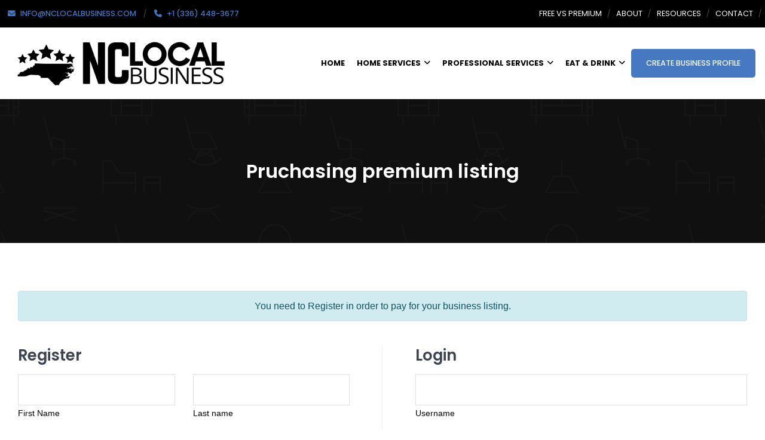

--- FILE ---
content_type: text/html; charset=UTF-8
request_url: https://nclocalbusiness.com/pruchasing-premium-listing/
body_size: 45493
content:
<!DOCTYPE html>
<html lang="en-US" class="no-js no-svg">
	<head>
		<meta charset="UTF-8">
		<meta http-equiv="X-UA-Compatible" content="IE=edge">
		<meta name="viewport" content="width=device-width, initial-scale=1">
		<link rel="profile" href="https://gmpg.org/xfn/11">
							<meta property="og:title" content="Pruchasing premium listing">
					<meta property="og:image" content="https://nclocalbusiness.com/wp-content/uploads/2024/10/NC-Local-Logo-Dark.png">
					<meta property="og:url" content="https://nclocalbusiness.com/pruchasing-premium-listing/">
						<!-- Bootstrap -->
		<link href="https://nclocalbusiness.com/wp-content/themes/directorytheme/css/bootstrap.min.css?1768998462" rel="stylesheet">
		<link href="https://nclocalbusiness.com/wp-content/themes/directorytheme/css/bootstrap-grid.min.css?1768998462" rel="stylesheet">
		<link href="https://nclocalbusiness.com/wp-content/themes/directorytheme/default.css?1768998462" rel="stylesheet">
		<link href="https://nclocalbusiness.com/wp-content/themes/directorytheme/css/font-awesome.min.css?1768998462" rel="stylesheet">
		<link rel="stylesheet" href="https://cdnjs.cloudflare.com/ajax/libs/font-awesome/6.5.1/css/all.min.css" />
		<link href="https://nclocalbusiness.com/wp-content/themes/directorytheme/css/animate.min.css?1768998462" rel="stylesheet">
		<link href="https://nclocalbusiness.com/wp-content/themes/directorytheme/css/lightbox.min.css?1768998462" rel="stylesheet">
		<link href="https://fonts.googleapis.com/css?family=Poppins:100,200,300,400,400i,500,600,600i,700,800,900|lato: 300,400,400i,700" rel="stylesheet">
		<!-- Owl Carousel -->
		<link href="https://nclocalbusiness.com/wp-content/themes/directorytheme/css/owl.carousel.min.css?1768998462" rel="stylesheet">
		<link href="https://nclocalbusiness.com/wp-content/themes/directorytheme/css/owl.theme.default.min.css?1768998462" rel="stylesheet">

			
			<link href="https://nclocalbusiness.com/wp-content/themes/directorytheme/color.css?1768998462" rel="stylesheet">
			

		<link rel="icon" href="https://nclocalbusiness.com/wp-content/uploads/2025/01/nc-local-favicon-1.png" sizes="32x32">	

		<script>(function(html){html.className = html.className.replace(/\bno-js\b/,'js')})(document.documentElement);</script>
<title>Pruchasing premium listing &#8211; North Carolina Local Business Community</title>
<meta name='robots' content='max-image-preview:large' />
	<style>img:is([sizes="auto" i], [sizes^="auto," i]) { contain-intrinsic-size: 3000px 1500px }</style>
	
<!-- Google Tag Manager for WordPress by gtm4wp.com -->
<script data-cfasync="false" data-pagespeed-no-defer>
	var gtm4wp_datalayer_name = "dataLayer";
	var dataLayer = dataLayer || [];
</script>
<!-- End Google Tag Manager for WordPress by gtm4wp.com --><link rel='dns-prefetch' href='//www.googletagmanager.com' />
<link rel="alternate" type="application/rss+xml" title="North Carolina Local Business Community &raquo; Feed" href="https://nclocalbusiness.com/feed/" />
<link rel="alternate" type="application/rss+xml" title="North Carolina Local Business Community &raquo; Comments Feed" href="https://nclocalbusiness.com/comments/feed/" />
<script type="text/javascript">
/* <![CDATA[ */
window._wpemojiSettings = {"baseUrl":"https:\/\/s.w.org\/images\/core\/emoji\/16.0.1\/72x72\/","ext":".png","svgUrl":"https:\/\/s.w.org\/images\/core\/emoji\/16.0.1\/svg\/","svgExt":".svg","source":{"concatemoji":"https:\/\/nclocalbusiness.com\/wp-includes\/js\/wp-emoji-release.min.js?ver=6.8.3"}};
/*! This file is auto-generated */
!function(s,n){var o,i,e;function c(e){try{var t={supportTests:e,timestamp:(new Date).valueOf()};sessionStorage.setItem(o,JSON.stringify(t))}catch(e){}}function p(e,t,n){e.clearRect(0,0,e.canvas.width,e.canvas.height),e.fillText(t,0,0);var t=new Uint32Array(e.getImageData(0,0,e.canvas.width,e.canvas.height).data),a=(e.clearRect(0,0,e.canvas.width,e.canvas.height),e.fillText(n,0,0),new Uint32Array(e.getImageData(0,0,e.canvas.width,e.canvas.height).data));return t.every(function(e,t){return e===a[t]})}function u(e,t){e.clearRect(0,0,e.canvas.width,e.canvas.height),e.fillText(t,0,0);for(var n=e.getImageData(16,16,1,1),a=0;a<n.data.length;a++)if(0!==n.data[a])return!1;return!0}function f(e,t,n,a){switch(t){case"flag":return n(e,"\ud83c\udff3\ufe0f\u200d\u26a7\ufe0f","\ud83c\udff3\ufe0f\u200b\u26a7\ufe0f")?!1:!n(e,"\ud83c\udde8\ud83c\uddf6","\ud83c\udde8\u200b\ud83c\uddf6")&&!n(e,"\ud83c\udff4\udb40\udc67\udb40\udc62\udb40\udc65\udb40\udc6e\udb40\udc67\udb40\udc7f","\ud83c\udff4\u200b\udb40\udc67\u200b\udb40\udc62\u200b\udb40\udc65\u200b\udb40\udc6e\u200b\udb40\udc67\u200b\udb40\udc7f");case"emoji":return!a(e,"\ud83e\udedf")}return!1}function g(e,t,n,a){var r="undefined"!=typeof WorkerGlobalScope&&self instanceof WorkerGlobalScope?new OffscreenCanvas(300,150):s.createElement("canvas"),o=r.getContext("2d",{willReadFrequently:!0}),i=(o.textBaseline="top",o.font="600 32px Arial",{});return e.forEach(function(e){i[e]=t(o,e,n,a)}),i}function t(e){var t=s.createElement("script");t.src=e,t.defer=!0,s.head.appendChild(t)}"undefined"!=typeof Promise&&(o="wpEmojiSettingsSupports",i=["flag","emoji"],n.supports={everything:!0,everythingExceptFlag:!0},e=new Promise(function(e){s.addEventListener("DOMContentLoaded",e,{once:!0})}),new Promise(function(t){var n=function(){try{var e=JSON.parse(sessionStorage.getItem(o));if("object"==typeof e&&"number"==typeof e.timestamp&&(new Date).valueOf()<e.timestamp+604800&&"object"==typeof e.supportTests)return e.supportTests}catch(e){}return null}();if(!n){if("undefined"!=typeof Worker&&"undefined"!=typeof OffscreenCanvas&&"undefined"!=typeof URL&&URL.createObjectURL&&"undefined"!=typeof Blob)try{var e="postMessage("+g.toString()+"("+[JSON.stringify(i),f.toString(),p.toString(),u.toString()].join(",")+"));",a=new Blob([e],{type:"text/javascript"}),r=new Worker(URL.createObjectURL(a),{name:"wpTestEmojiSupports"});return void(r.onmessage=function(e){c(n=e.data),r.terminate(),t(n)})}catch(e){}c(n=g(i,f,p,u))}t(n)}).then(function(e){for(var t in e)n.supports[t]=e[t],n.supports.everything=n.supports.everything&&n.supports[t],"flag"!==t&&(n.supports.everythingExceptFlag=n.supports.everythingExceptFlag&&n.supports[t]);n.supports.everythingExceptFlag=n.supports.everythingExceptFlag&&!n.supports.flag,n.DOMReady=!1,n.readyCallback=function(){n.DOMReady=!0}}).then(function(){return e}).then(function(){var e;n.supports.everything||(n.readyCallback(),(e=n.source||{}).concatemoji?t(e.concatemoji):e.wpemoji&&e.twemoji&&(t(e.twemoji),t(e.wpemoji)))}))}((window,document),window._wpemojiSettings);
/* ]]> */
</script>
<style id='wp-emoji-styles-inline-css' type='text/css'>

	img.wp-smiley, img.emoji {
		display: inline !important;
		border: none !important;
		box-shadow: none !important;
		height: 1em !important;
		width: 1em !important;
		margin: 0 0.07em !important;
		vertical-align: -0.1em !important;
		background: none !important;
		padding: 0 !important;
	}
</style>
<link rel='stylesheet' id='wp-block-library-css' href='https://nclocalbusiness.com/wp-includes/css/dist/block-library/style.min.css?ver=6.8.3' type='text/css' media='all' />
<style id='classic-theme-styles-inline-css' type='text/css'>
/*! This file is auto-generated */
.wp-block-button__link{color:#fff;background-color:#32373c;border-radius:9999px;box-shadow:none;text-decoration:none;padding:calc(.667em + 2px) calc(1.333em + 2px);font-size:1.125em}.wp-block-file__button{background:#32373c;color:#fff;text-decoration:none}
</style>
<style id='global-styles-inline-css' type='text/css'>
:root{--wp--preset--aspect-ratio--square: 1;--wp--preset--aspect-ratio--4-3: 4/3;--wp--preset--aspect-ratio--3-4: 3/4;--wp--preset--aspect-ratio--3-2: 3/2;--wp--preset--aspect-ratio--2-3: 2/3;--wp--preset--aspect-ratio--16-9: 16/9;--wp--preset--aspect-ratio--9-16: 9/16;--wp--preset--color--black: #000000;--wp--preset--color--cyan-bluish-gray: #abb8c3;--wp--preset--color--white: #ffffff;--wp--preset--color--pale-pink: #f78da7;--wp--preset--color--vivid-red: #cf2e2e;--wp--preset--color--luminous-vivid-orange: #ff6900;--wp--preset--color--luminous-vivid-amber: #fcb900;--wp--preset--color--light-green-cyan: #7bdcb5;--wp--preset--color--vivid-green-cyan: #00d084;--wp--preset--color--pale-cyan-blue: #8ed1fc;--wp--preset--color--vivid-cyan-blue: #0693e3;--wp--preset--color--vivid-purple: #9b51e0;--wp--preset--gradient--vivid-cyan-blue-to-vivid-purple: linear-gradient(135deg,rgba(6,147,227,1) 0%,rgb(155,81,224) 100%);--wp--preset--gradient--light-green-cyan-to-vivid-green-cyan: linear-gradient(135deg,rgb(122,220,180) 0%,rgb(0,208,130) 100%);--wp--preset--gradient--luminous-vivid-amber-to-luminous-vivid-orange: linear-gradient(135deg,rgba(252,185,0,1) 0%,rgba(255,105,0,1) 100%);--wp--preset--gradient--luminous-vivid-orange-to-vivid-red: linear-gradient(135deg,rgba(255,105,0,1) 0%,rgb(207,46,46) 100%);--wp--preset--gradient--very-light-gray-to-cyan-bluish-gray: linear-gradient(135deg,rgb(238,238,238) 0%,rgb(169,184,195) 100%);--wp--preset--gradient--cool-to-warm-spectrum: linear-gradient(135deg,rgb(74,234,220) 0%,rgb(151,120,209) 20%,rgb(207,42,186) 40%,rgb(238,44,130) 60%,rgb(251,105,98) 80%,rgb(254,248,76) 100%);--wp--preset--gradient--blush-light-purple: linear-gradient(135deg,rgb(255,206,236) 0%,rgb(152,150,240) 100%);--wp--preset--gradient--blush-bordeaux: linear-gradient(135deg,rgb(254,205,165) 0%,rgb(254,45,45) 50%,rgb(107,0,62) 100%);--wp--preset--gradient--luminous-dusk: linear-gradient(135deg,rgb(255,203,112) 0%,rgb(199,81,192) 50%,rgb(65,88,208) 100%);--wp--preset--gradient--pale-ocean: linear-gradient(135deg,rgb(255,245,203) 0%,rgb(182,227,212) 50%,rgb(51,167,181) 100%);--wp--preset--gradient--electric-grass: linear-gradient(135deg,rgb(202,248,128) 0%,rgb(113,206,126) 100%);--wp--preset--gradient--midnight: linear-gradient(135deg,rgb(2,3,129) 0%,rgb(40,116,252) 100%);--wp--preset--font-size--small: 13px;--wp--preset--font-size--medium: 20px;--wp--preset--font-size--large: 36px;--wp--preset--font-size--x-large: 42px;--wp--preset--spacing--20: 0.44rem;--wp--preset--spacing--30: 0.67rem;--wp--preset--spacing--40: 1rem;--wp--preset--spacing--50: 1.5rem;--wp--preset--spacing--60: 2.25rem;--wp--preset--spacing--70: 3.38rem;--wp--preset--spacing--80: 5.06rem;--wp--preset--shadow--natural: 6px 6px 9px rgba(0, 0, 0, 0.2);--wp--preset--shadow--deep: 12px 12px 50px rgba(0, 0, 0, 0.4);--wp--preset--shadow--sharp: 6px 6px 0px rgba(0, 0, 0, 0.2);--wp--preset--shadow--outlined: 6px 6px 0px -3px rgba(255, 255, 255, 1), 6px 6px rgba(0, 0, 0, 1);--wp--preset--shadow--crisp: 6px 6px 0px rgba(0, 0, 0, 1);}:where(.is-layout-flex){gap: 0.5em;}:where(.is-layout-grid){gap: 0.5em;}body .is-layout-flex{display: flex;}.is-layout-flex{flex-wrap: wrap;align-items: center;}.is-layout-flex > :is(*, div){margin: 0;}body .is-layout-grid{display: grid;}.is-layout-grid > :is(*, div){margin: 0;}:where(.wp-block-columns.is-layout-flex){gap: 2em;}:where(.wp-block-columns.is-layout-grid){gap: 2em;}:where(.wp-block-post-template.is-layout-flex){gap: 1.25em;}:where(.wp-block-post-template.is-layout-grid){gap: 1.25em;}.has-black-color{color: var(--wp--preset--color--black) !important;}.has-cyan-bluish-gray-color{color: var(--wp--preset--color--cyan-bluish-gray) !important;}.has-white-color{color: var(--wp--preset--color--white) !important;}.has-pale-pink-color{color: var(--wp--preset--color--pale-pink) !important;}.has-vivid-red-color{color: var(--wp--preset--color--vivid-red) !important;}.has-luminous-vivid-orange-color{color: var(--wp--preset--color--luminous-vivid-orange) !important;}.has-luminous-vivid-amber-color{color: var(--wp--preset--color--luminous-vivid-amber) !important;}.has-light-green-cyan-color{color: var(--wp--preset--color--light-green-cyan) !important;}.has-vivid-green-cyan-color{color: var(--wp--preset--color--vivid-green-cyan) !important;}.has-pale-cyan-blue-color{color: var(--wp--preset--color--pale-cyan-blue) !important;}.has-vivid-cyan-blue-color{color: var(--wp--preset--color--vivid-cyan-blue) !important;}.has-vivid-purple-color{color: var(--wp--preset--color--vivid-purple) !important;}.has-black-background-color{background-color: var(--wp--preset--color--black) !important;}.has-cyan-bluish-gray-background-color{background-color: var(--wp--preset--color--cyan-bluish-gray) !important;}.has-white-background-color{background-color: var(--wp--preset--color--white) !important;}.has-pale-pink-background-color{background-color: var(--wp--preset--color--pale-pink) !important;}.has-vivid-red-background-color{background-color: var(--wp--preset--color--vivid-red) !important;}.has-luminous-vivid-orange-background-color{background-color: var(--wp--preset--color--luminous-vivid-orange) !important;}.has-luminous-vivid-amber-background-color{background-color: var(--wp--preset--color--luminous-vivid-amber) !important;}.has-light-green-cyan-background-color{background-color: var(--wp--preset--color--light-green-cyan) !important;}.has-vivid-green-cyan-background-color{background-color: var(--wp--preset--color--vivid-green-cyan) !important;}.has-pale-cyan-blue-background-color{background-color: var(--wp--preset--color--pale-cyan-blue) !important;}.has-vivid-cyan-blue-background-color{background-color: var(--wp--preset--color--vivid-cyan-blue) !important;}.has-vivid-purple-background-color{background-color: var(--wp--preset--color--vivid-purple) !important;}.has-black-border-color{border-color: var(--wp--preset--color--black) !important;}.has-cyan-bluish-gray-border-color{border-color: var(--wp--preset--color--cyan-bluish-gray) !important;}.has-white-border-color{border-color: var(--wp--preset--color--white) !important;}.has-pale-pink-border-color{border-color: var(--wp--preset--color--pale-pink) !important;}.has-vivid-red-border-color{border-color: var(--wp--preset--color--vivid-red) !important;}.has-luminous-vivid-orange-border-color{border-color: var(--wp--preset--color--luminous-vivid-orange) !important;}.has-luminous-vivid-amber-border-color{border-color: var(--wp--preset--color--luminous-vivid-amber) !important;}.has-light-green-cyan-border-color{border-color: var(--wp--preset--color--light-green-cyan) !important;}.has-vivid-green-cyan-border-color{border-color: var(--wp--preset--color--vivid-green-cyan) !important;}.has-pale-cyan-blue-border-color{border-color: var(--wp--preset--color--pale-cyan-blue) !important;}.has-vivid-cyan-blue-border-color{border-color: var(--wp--preset--color--vivid-cyan-blue) !important;}.has-vivid-purple-border-color{border-color: var(--wp--preset--color--vivid-purple) !important;}.has-vivid-cyan-blue-to-vivid-purple-gradient-background{background: var(--wp--preset--gradient--vivid-cyan-blue-to-vivid-purple) !important;}.has-light-green-cyan-to-vivid-green-cyan-gradient-background{background: var(--wp--preset--gradient--light-green-cyan-to-vivid-green-cyan) !important;}.has-luminous-vivid-amber-to-luminous-vivid-orange-gradient-background{background: var(--wp--preset--gradient--luminous-vivid-amber-to-luminous-vivid-orange) !important;}.has-luminous-vivid-orange-to-vivid-red-gradient-background{background: var(--wp--preset--gradient--luminous-vivid-orange-to-vivid-red) !important;}.has-very-light-gray-to-cyan-bluish-gray-gradient-background{background: var(--wp--preset--gradient--very-light-gray-to-cyan-bluish-gray) !important;}.has-cool-to-warm-spectrum-gradient-background{background: var(--wp--preset--gradient--cool-to-warm-spectrum) !important;}.has-blush-light-purple-gradient-background{background: var(--wp--preset--gradient--blush-light-purple) !important;}.has-blush-bordeaux-gradient-background{background: var(--wp--preset--gradient--blush-bordeaux) !important;}.has-luminous-dusk-gradient-background{background: var(--wp--preset--gradient--luminous-dusk) !important;}.has-pale-ocean-gradient-background{background: var(--wp--preset--gradient--pale-ocean) !important;}.has-electric-grass-gradient-background{background: var(--wp--preset--gradient--electric-grass) !important;}.has-midnight-gradient-background{background: var(--wp--preset--gradient--midnight) !important;}.has-small-font-size{font-size: var(--wp--preset--font-size--small) !important;}.has-medium-font-size{font-size: var(--wp--preset--font-size--medium) !important;}.has-large-font-size{font-size: var(--wp--preset--font-size--large) !important;}.has-x-large-font-size{font-size: var(--wp--preset--font-size--x-large) !important;}
:where(.wp-block-post-template.is-layout-flex){gap: 1.25em;}:where(.wp-block-post-template.is-layout-grid){gap: 1.25em;}
:where(.wp-block-columns.is-layout-flex){gap: 2em;}:where(.wp-block-columns.is-layout-grid){gap: 2em;}
:root :where(.wp-block-pullquote){font-size: 1.5em;line-height: 1.6;}
</style>
<link rel='stylesheet' id='parent-style-css' href='https://nclocalbusiness.com/wp-content/themes/directorytheme/style.css?ver=1.0.0' type='text/css' media='all' />
<link rel='stylesheet' id='child-style-css' href='https://nclocalbusiness.com/wp-content/themes/directorytheme_childtheme/style.css?ver=1.0.0' type='text/css' media='all' />
<link rel='stylesheet' id='wp-pagenavi-css' href='https://nclocalbusiness.com/wp-content/themes/directorytheme/npm/wp-pagenavi/pagenavi-css.css?ver=2.70' type='text/css' media='all' />
<link rel='stylesheet' id='twentyseventeen-style-css' href='https://nclocalbusiness.com/wp-content/themes/directorytheme_childtheme/style.css?1768998462&#038;ver=6.8.3' type='text/css' media='all' />
<!--[if lt IE 9]>
<link rel='stylesheet' id='twentyseventeen-ie8-css' href='https://nclocalbusiness.com/wp-content/themes/directorytheme/assets/css/ie8.css?1768998462&#038;ver=1.0' type='text/css' media='all' />
<![endif]-->
<!--[if lt IE 9]>
<script type="text/javascript" src="https://nclocalbusiness.com/wp-content/themes/directorytheme/assets/js/html5.js?1768998462&amp;ver=3.7.3" id="html5-js"></script>
<![endif]-->
<script type="text/javascript" src="https://nclocalbusiness.com/wp-includes/js/jquery/jquery.min.js?ver=3.7.1" id="jquery-core-js"></script>
<script type="text/javascript" src="https://nclocalbusiness.com/wp-includes/js/jquery/jquery-migrate.min.js?ver=3.4.1" id="jquery-migrate-js"></script>
<link rel="https://api.w.org/" href="https://nclocalbusiness.com/wp-json/" /><link rel="alternate" title="JSON" type="application/json" href="https://nclocalbusiness.com/wp-json/wp/v2/pages/34682" /><link rel="EditURI" type="application/rsd+xml" title="RSD" href="https://nclocalbusiness.com/xmlrpc.php?rsd" />
<meta name="generator" content="WordPress 6.8.3" />
<link rel="canonical" href="https://nclocalbusiness.com/pruchasing-premium-listing/" />
<link rel='shortlink' href='https://nclocalbusiness.com/?p=34682' />
<link rel="alternate" title="oEmbed (JSON)" type="application/json+oembed" href="https://nclocalbusiness.com/wp-json/oembed/1.0/embed?url=https%3A%2F%2Fnclocalbusiness.com%2Fpruchasing-premium-listing%2F" />
<link rel="alternate" title="oEmbed (XML)" type="text/xml+oembed" href="https://nclocalbusiness.com/wp-json/oembed/1.0/embed?url=https%3A%2F%2Fnclocalbusiness.com%2Fpruchasing-premium-listing%2F&#038;format=xml" />
<meta name="cdp-version" content="1.5.0" /><meta name="generator" content="Site Kit by Google 1.152.1" />
<!-- Google Tag Manager for WordPress by gtm4wp.com -->
<!-- GTM Container placement set to manual -->
<script data-cfasync="false" data-pagespeed-no-defer>
	var dataLayer_content = {"pagePostType":"page","pagePostType2":"single-page","pagePostAuthor":"Lauren D."};
	dataLayer.push( dataLayer_content );
</script>
<script data-cfasync="false" data-pagespeed-no-defer>
(function(w,d,s,l,i){w[l]=w[l]||[];w[l].push({'gtm.start':
new Date().getTime(),event:'gtm.js'});var f=d.getElementsByTagName(s)[0],
j=d.createElement(s),dl=l!='dataLayer'?'&l='+l:'';j.async=true;j.src=
'//www.googletagmanager.com/gtm.js?id='+i+dl;f.parentNode.insertBefore(j,f);
})(window,document,'script','dataLayer','GTM-T2FMPB3');
</script>
<!-- End Google Tag Manager for WordPress by gtm4wp.com --><meta name="generator" content="Elementor 3.28.4; features: e_font_icon_svg, additional_custom_breakpoints, e_local_google_fonts, e_element_cache; settings: css_print_method-external, google_font-enabled, font_display-swap">
			<style>
				.e-con.e-parent:nth-of-type(n+4):not(.e-lazyloaded):not(.e-no-lazyload),
				.e-con.e-parent:nth-of-type(n+4):not(.e-lazyloaded):not(.e-no-lazyload) * {
					background-image: none !important;
				}
				@media screen and (max-height: 1024px) {
					.e-con.e-parent:nth-of-type(n+3):not(.e-lazyloaded):not(.e-no-lazyload),
					.e-con.e-parent:nth-of-type(n+3):not(.e-lazyloaded):not(.e-no-lazyload) * {
						background-image: none !important;
					}
				}
				@media screen and (max-height: 640px) {
					.e-con.e-parent:nth-of-type(n+2):not(.e-lazyloaded):not(.e-no-lazyload),
					.e-con.e-parent:nth-of-type(n+2):not(.e-lazyloaded):not(.e-no-lazyload) * {
						background-image: none !important;
					}
				}
			</style>
					<style type="text/css" id="wp-custom-css">
			.blog-date { 
  display: none; 
}

.our-blog-date { 
  display: none; 
}

.side-post { 
  display: none; 
}		</style>
		
		<!-- Custom Color Activated -->
			</head>

	<div class="header-txt" style=" display : none;">
			</div>

	<!-- main body section start --->
	<body class="wp-singular page-template page-template-premiumpay page-template-premiumpay-php page page-id-34682 wp-theme-directorytheme wp-child-theme-directorytheme_childtheme eio-default elementor-default elementor-kit-53178">
		<div id="cp-wrapper">
			<div id="cp-top">
				<div class="inner">
					<div class="row no-gutters">
						<div class="col-6">
							<div class="social">
								<ul>
																			<li><a href="/cdn-cgi/l/email-protection#650c0b030a250b06090a0604090710160c0b0016164b060a08"><i class="fa fa-envelope-o"></i> <span><span class="__cf_email__" data-cfemail="4b22252d240b25282724282a27293e3822252e383865282426">[email&#160;protected]</span></span></a></li>
									
																				<li><a href="tel:+1‪ (336) 448-3677‬"><i class="fa fa-phone"></i> <span>+1‪ (336) 448-3677‬</span></a></li>	
																	</ul>
							</div><!--social-->
						</div><!--col-->

						<div class="col-6 clearfix">
							<div class="c-top-right pull-right">
								<div class="c-top-left">
									<ul>
																					<li id="menu-item-48794" class="menu-item menu-item-type-post_type menu-item-object-page menu-item-48794"><a href="https://nclocalbusiness.com/free-vs-premium/">Free vs Premium</a></li>
<li id="menu-item-48793" class="menu-item menu-item-type-post_type menu-item-object-page menu-item-48793"><a href="https://nclocalbusiness.com/about/">About</a></li>
<li id="menu-item-52205" class="menu-item menu-item-type-custom menu-item-object-custom menu-item-52205"><a href="https://onlinekix.com/blog">Resources</a></li>
<li id="menu-item-35032" class="menu-item menu-item-type-post_type menu-item-object-page menu-item-35032"><a href="https://nclocalbusiness.com/contact-us/" title="						">Contact</a></li>
											
									</ul>
								</div><!--c-top-left-->
															</div><!--c-top-right-->
						</div>
					</div>
				</div>
			</div>
			
			<!--- Top menu of the theme -->
		  				
			<header>
				<div id="cp-header" class="">
					<div class="inner">
						<nav class="navbar navbar-expand-lg navbar-light">
							<a class="navbar-brand" href="https://nclocalbusiness.com"><img src="https://nclocalbusiness.com/wp-content/uploads/2024/10/NC-Local-Logo-Dark.png" /></a>
							<button class="navbar-toggler" type="button" data-toggle="collapse" data-target="#mainanv"  aria-expanded="false" aria-label="Toggle navigation">
								<span class="navbar-toggler-icon"></span>
							</button>
							<div class="collapse navbar-collapse justify-content-end" id="mainanv">	
								<ul id="top-menu" class="menu navbar-nav"><li id="menu-item-35036" class="menu-item menu-item-type-post_type menu-item-object-page menu-item-home menu-item-35036"><a href="https://nclocalbusiness.com/" title="						">Home</a></li>
<li id="menu-item-35034" class="menu-item menu-item-type-post_type menu-item-object-page menu-item-has-children menu-item-35034"><a href="https://nclocalbusiness.com/listings/" title="						">Home Services<svg class="icon icon-angle-down" aria-hidden="true" role="img"> <use href="#icon-angle-down" xlink:href="#icon-angle-down"></use> </svg></a>
<ul class="sub-menu">
	<li id="menu-item-36606" class="menu-item menu-item-type-custom menu-item-object-custom menu-item-36606"><a href="https://nclocalbusiness.com/listing-categories/decorative-concrete/">Decorative Concrete</a></li>
	<li id="menu-item-43943" class="menu-item menu-item-type-custom menu-item-object-custom menu-item-43943"><a href="https://nclocalbusiness.com/listing-categories/painter/">Painting</a></li>
	<li id="menu-item-36607" class="menu-item menu-item-type-custom menu-item-object-custom menu-item-36607"><a href="https://nclocalbusiness.com/listing-categories/roofing-contractor/">Roofing</a></li>
	<li id="menu-item-43941" class="menu-item menu-item-type-custom menu-item-object-custom menu-item-43941"><a href="https://nclocalbusiness.com/listing-categories/hvac/">HVAC</a></li>
	<li id="menu-item-43944" class="menu-item menu-item-type-custom menu-item-object-custom menu-item-43944"><a href="https://nclocalbusiness.com/listing-categories/plumber/">Plumbing</a></li>
	<li id="menu-item-43945" class="menu-item menu-item-type-custom menu-item-object-custom menu-item-43945"><a href="https://nclocalbusiness.com/listing-categories/pool-cleaning-service/">Pool Service</a></li>
	<li id="menu-item-43947" class="menu-item menu-item-type-custom menu-item-object-custom menu-item-43947"><a href="https://nclocalbusiness.com/listing-categories/remodeling/">Remodeling</a></li>
	<li id="menu-item-43948" class="menu-item menu-item-type-custom menu-item-object-custom menu-item-43948"><a href="https://nclocalbusiness.com/listing-categories/tree-service/">Tree Service</a></li>
</ul>
</li>
<li id="menu-item-48792" class="menu-item menu-item-type-custom menu-item-object-custom menu-item-has-children menu-item-48792"><a href="https://nclocalbusiness.com/listing-categories/professional-services/">Professional Services<svg class="icon icon-angle-down" aria-hidden="true" role="img"> <use href="#icon-angle-down" xlink:href="#icon-angle-down"></use> </svg></a>
<ul class="sub-menu">
	<li id="menu-item-36609" class="menu-item menu-item-type-custom menu-item-object-custom menu-item-36609"><a href="https://nclocalbusiness.com/listing-categories/accounting/">Accounting</a></li>
	<li id="menu-item-43946" class="menu-item menu-item-type-custom menu-item-object-custom menu-item-43946"><a href="https://nclocalbusiness.com/listing-categories/real-estate-agency/">Real Estate</a></li>
	<li id="menu-item-43942" class="menu-item menu-item-type-custom menu-item-object-custom menu-item-43942"><a href="https://nclocalbusiness.com/listing-categories/lawyer/">Lawyer</a></li>
	<li id="menu-item-36608" class="menu-item menu-item-type-custom menu-item-object-custom menu-item-36608"><a href="https://nclocalbusiness.com/listing-categories/dentist/">Dentist</a></li>
</ul>
</li>
<li id="menu-item-48916" class="menu-item menu-item-type-custom menu-item-object-custom menu-item-has-children menu-item-48916"><a href="https://nclocalbusiness.com/listing-categories/eat-drink/">Eat &#038; Drink<svg class="icon icon-angle-down" aria-hidden="true" role="img"> <use href="#icon-angle-down" xlink:href="#icon-angle-down"></use> </svg></a>
<ul class="sub-menu">
	<li id="menu-item-48919" class="menu-item menu-item-type-custom menu-item-object-custom menu-item-48919"><a href="https://nclocalbusiness.com/listing-categories/restaurant/">Restaurant</a></li>
	<li id="menu-item-48918" class="menu-item menu-item-type-custom menu-item-object-custom menu-item-48918"><a href="https://nclocalbusiness.com/listing-categories/bar/">Bar</a></li>
	<li id="menu-item-48917" class="menu-item menu-item-type-custom menu-item-object-custom menu-item-48917"><a href="https://nclocalbusiness.com/listing-categories/pizza/">Pizza</a></li>
</ul>
</li>
</ul>								
								<ul class="navbar-nav top_nav_mov">
									<li class="menu-item menu-item-type-post_type menu-item-object-page menu-item-48794"><a href="https://nclocalbusiness.com/free-vs-premium/">Free vs Premium</a></li>
<li class="menu-item menu-item-type-post_type menu-item-object-page menu-item-48793"><a href="https://nclocalbusiness.com/about/">About</a></li>
<li class="menu-item menu-item-type-custom menu-item-object-custom menu-item-52205"><a href="https://onlinekix.com/blog">Resources</a></li>
<li class="menu-item menu-item-type-post_type menu-item-object-page menu-item-35032"><a href="https://nclocalbusiness.com/contact-us/" title="						">Contact</a></li>
								</ul>				  
								<ul class="submit-listing navbar-nav">
									<li><a href="https://nclocalbusiness.com/free-vs-premium/">Create Business Profile</a></li>
								</ul>		  
							</div>
						</nav>     
					</div>
				</div>
			</header><script data-cfasync="false" src="/cdn-cgi/scripts/5c5dd728/cloudflare-static/email-decode.min.js"></script><script src="https://js.stripe.com/v2/"></script>
<style type="text/css">
    form#coupon_frm {
        margin-top: 20px;
    }
    .coupon_form_inner {
        display: flex;
        flex-wrap: wrap;
    }
    .coupon_form_inner label {
        width: 100%;
    }
    input#apply_coupn {
        width: 30%;
        height: 40px;
        border: 2px solid #000;
        border-width: 2px 0 2px 2px;
        padding: 0 20px;
        border-radius: 50px 0 0 50px;
        font-weight: bold;
    }
    .coupon_form_inner button[type="submit"] {
        /*background-color: #000;
        color: #fff;*/
        text-transform: uppercase;
        letter-spacing: 1px;
        font-weight: bold;
        border-radius: 0 50px 50px 0;
        transition: 0.5s;
        width: 20%;
        cursor: pointer;
    }
    .coupon_form_inner button[type="submit"]:hover {
        box-shadow: 0 8px 10px -2px rgba(0,0,0,0.5);
    }
    .coupon_form_inner .global-btn{
        margin: 0 !important;
        padding: inherit;
    }
    :focus-visible {
        outline: none;
    }
    label.discard-coupon-code {
        width: 30%;
        height: 40px;
        border: 2px solid #000;
        border-width: 2px 0 2px 2px;
        padding: 0 20px;
        border-radius: 50px 0 0 50px;
        font-weight: bold;
        margin: 0;
        line-height: 36px;
    }
    span.strached {
        text-decoration: line-through;
        font-size: 16px !important;
        color: #8b8b8b !important;
        padding-left: 5px;
    }
    button.global-btn {
        border-radius: 5px;
        letter-spacing: 0;
    }
    button.global-btn:hover,button#payBtn:hover {
        border-color: #000;
        color: #fff;
        background-color: #000;
    }
    button#payBtn {
        font-size: .8em;
        padding: 12px 30px;
        display: inline-block;
        border-radius: 5px;
        border: 2px solid transparent;
        outline: 0;
        cursor: pointer;
        font-weight: 500;
        font-family: Poppins;
    }
</style>
<script>
    // Set your publishable key
    Stripe.setPublishableKey('');
    // Callback to handle the response from stripe
    function stripeResponseHandler(status, response) {
        if (response.error) {
            // Enable the submit button
            jQuery('#payBtn').removeAttr("disabled");
            // Display the errors on the form
            jQuery(".payment-status").html('<p>'+response.error.message+'</p>');
        } else {
            var form$ = jQuery("#paymentFrm");      
            var token = response.id;
            form$.append("<input type='hidden' name='stripeToken' value='" + token + "' />");
            form$.get(0).submit();
        }
    }
    jQuery(document).ready(function() {
        var form$ = jQuery("#paymentFrm");
        jQuery("#paymentFrm").submit(function() {
            // Disable the submit button to prevent repeated clicks
            jQuery('#payBtn').attr("disabled", "disabled");
            // Create single-use token to charge the user
            Stripe.createToken({
                number: jQuery('#card_number').val(),
                exp_month: jQuery('#card_exp_month').val(),
                exp_year: jQuery('#card_exp_year').val(),
                cvc: jQuery('#card_cvc').val()
            }, stripeResponseHandler);
            //Stripe.card.createToken(form$, stripeResponseHandler);
            // Submit from callback
            return false;
        });
    });
    window.history.forward();
</script>
    <div id="page-banner" class="" style="background: ;">
        <div class="inner">
            <h1>Pruchasing premium listing</h1>
        </div><!--inner-->
    </div><!--page-banner-->
                <div id="cp-container" class="cp-section">
                <div class="inner">
                    <div class="alert alert-info text-center" role="alert">
                    You need to Register in order to pay for your business listing.                    </div><br />
                    <div class="register-login">
                        <div class="row">
                            <div class="col-md-6">
                                <div class="rl-form divider r-form">
                                    	<div class="alar-registration-form">
		<h3>Register</h3>
											<script>
						function submitUserForm1() {
																	var response = grecaptcha.getResponse();
										if(response.length === 0){
											document.getElementById('g-recaptcha-error').innerHTML = '<span style="color:red;">This field is required.</span>';
											return false;
										}
										return true;
										function verifyCaptcha() {
											document.getElementById('g-recaptcha-error').innerHTML = '';
										}
														}
					</script>
					<script src='https://www.google.com/recaptcha/api.js?'.time() async defer></script>
						<form  name="form" id="registration"  method="post" onsubmit="return submitUserForm1()">
			<div class="row">
				<div class="col-md-6">
					<div class="ftxt">
					 	<input id="npm_firstname" name="npm_firstname" type="text" class="input" required value="" >
					 	<label>First Name</label>
					</div>
				</div>
				<div class="col-md-6">
					<div class="ftxt">
					 	<input id="npm_lastname" name="npm_lastname" type="text" class="input" required value="" >
					 	<label>Last name</label>
					</div>
				</div>
			</div>
			<div class="ftxt">
			 	<input id="npm_username" name="npm_username" type="text" class="input" required value="" >
			 	<label>Username</label>
			</div>
			<div class="ftxt">
			 	<input id="npm_email" name="npm_email" type="email" class="input" required value="" >
			 	<label>E-mail </label>
			</div>
			<div class="ftxt">
			 	<input id="password1" name="npm_password" type="password" required class="input" />
			 	<label>Password</label>
			</div>
			<div class="ftxt">
			 	<input id="password2" name="c_password" type="password" class="input" />
			 	<label>Confirm Password </label>
			</div>
										<div class="ftxt">
								<div class="g-recaptcha" data-sitekey="6LfbKqAbAAAAADgIv-QJi2_Mc7p6QfqX8XsHeuaS" data-callback="verifyCaptcha"></div>
								<div id="g-recaptcha-error"></div>
							</div>
							<input type="hidden" id="recaptcha_version" name="recaptcha_version" value="v2">
													<input type="hidden" id="recaptcha_token" name="recaptcha_token">
							<input type="hidden" id="recaptcha_version" name="recaptcha_version" value="v3">
									<input type="submit" id="npm_submit" name="npm_submit" class="global-btn"  value="Register"/>
		</form>
	</div>
                                    <div class="rl-or">
                                        <span>OR</span>
                                    </div>
                                </div><!--rl-form-->
                            </div><!--col-->
                            <div class="col-md-6">
                                <div class="rl-form l-form">
                                    	<div class="alar-login-form">
				<div class="frgpwd_form" style="display:none;">
			<h3>Reset Password</h3>
			<div class="error_message" style="display: none;"></div>
			<form method="post" name="frgpwdform" id="fp_form">
				<div class="fpwd-email">
					<div>
						<input type="email" name="fpwdemail" class="fpwdemail" id="fpwdemail">
						<label>Enter your email address * </label>
					</div>
					<input type="button" name="fpwdsendmail" class="fp_btn" id="fp_btn" value="Send Link">
				</div>
			</form>
			<script type="text/javascript">
				function checkEmail(value) {
					var valid = true;
					if (value.indexOf('@') == -1) {
					   valid = false;
					} else {
					   var parts = value.split('@');
					   var domain = parts[1];
					   if (domain.indexOf('.') == -1) {
					      valid = false;
					   } else {
					      var domainParts = domain.split('.');
					      var ext = domainParts[1];
					      if (ext.length > 4 || ext.length < 2) {
					         valid = false;
					      }
					   }
					}
					return valid;
				}
				jQuery('.fp_btn').click(function(){
				   var val = document.getElementById('fpwdemail').value;
				   var valid = checkEmail(val);
				   if (!valid) {
				      jQuery('.error_message').show();
				      jQuery('.error_message').html("<p class='not_valid_email'>Not a valid email address.</p>");
				   }else {
					   var email_id = val;
					   var url = "https://nclocalbusiness.com/wp-admin/admin-ajax.php";
					   var tmp = null;
					   jQuery.ajax({
						   type: "POST",
						   url: url,
						   data: {action:'send_fp_mail',email_id:email_id},
						   success: function(res){
						   	jQuery('.error_message').show();
						     	jQuery('.error_message').html("<p class='check_user'>" + res + "</p>");
						   }
						});
					}
				});
			</script>
		</div>
		<h3>Login</h3>
		<form method="post" action="https://nclocalbusiness.com/wp-login.php" id="loginform" name="loginform" >
			<div class="ftxt">
				<input type="text" tabindex="10" size="20" value="" class="input" id="user_login" required name="log" />
				<label>Username </label>
			</div>
			<div class="ftxt">
				<input type="password" tabindex="20" size="20" value="" class="input" id="user_pass" required name="pwd" />
				<label>Password </label>
			</div>
			<span class="frg_pwd">Forgot Password</span>
			<div class="fbtn">
				<input type="submit" tabindex="100" value="Log In" class="global-btn" id="wp-submit" name="wp-submit" />
				<input type="hidden" value="https://nclocalbusiness.com/pruchasing-premium-listing/" name="redirect_to">
			</div>
		</form>
	</div>
                                </div><!--rl-form-->
                            </div><!--col-->
                        </div><!--row-->
                    </div><!--register-login-->
                </div><!--inner-->
            </div><!--cp-container-->
        </div>
<!--- new script--->
<script>
jQuery(document).ready(function(){
    var arrayFromPHP = [];
    var arrayFromPHP = null;
    //alert(arrayFromPHP);
    var i, x = "",thenum = "",n = "";
    for (i = 0; i < arrayFromPHP.length; i++) {
        x += arrayFromPHP[i] + "<br>";
        thenum += arrayFromPHP[i].match(/\d+/);
        n += arrayFromPHP[i].includes("daily");
    }
    //document.getElementById("demo").innerHTML = n;
    if(jQuery.isEmptyObject(arrayFromPHP)) {
        if(jQuery('input[name=pay_method]').val() == 'Paypal'){
            jQuery("input[name=pay_method][value='Paypal']").prop("checked",true);
            jQuery(".Stripe_fm").hide();
        }else{
            jQuery("input[name=pay_method][value='Stripe']").prop("checked",true);
            jQuery(".Paypal_fm").hide();
        }
        var default_meth = jQuery('input[name="pay_method"]:checked').val();
        //alert(default_meth);
        if(default_meth == 'Paypal'){
            jQuery(".stripe_pay").hide();   
        }else if(default_meth == 'undefined'){
            jQuery(".stripe_pay").show();
            jQuery(".recu_cls").hide();
        }else{
            jQuery(".stripe_pay").show();
            jQuery(".recu_cls").hide();
        }
        jQuery('.pay_trigger').click(function(){
            if(jQuery(this).val()=="Paypal"){
                jQuery(".Paypal_fm").show();
            }else{
                jQuery(".Paypal_fm").hide();
            }
            if(jQuery(this).val()=="Stripe"){
                jQuery(".Stripe_fm").show();
            }else{
                jQuery(".Stripe_fm").hide();
            }
        });
    }else{
        jQuery(".Paypal_fm,.Stripe_fm").css("display", "none");
        jQuery('input[type=radio][name=pay_method]').change(function() {
            var a = jQuery('input[name="pay_method"]:checked').val();       
            var getSelectedValue = jQuery('input[name="installment_price1"]:checked').val(); 
            if(getSelectedValue == null) {   
                alert("Please Select Payment Option.");  
                jQuery( "input[type=radio][name=pay_method]" ).prop( "checked", false );
                jQuery("."+ a +"_fm").css("display", "none");                                    
            }else{
                if(a == 'Paypal') { 
                    jQuery(".Paypal_fm").css("display", "block");
                    jQuery(".Stripe_fm").css("display", "none");            
                    jQuery.fn.myFunction = function(getSelectedValue,res){ 
                        var text = "";
                        var j = 0;
                        while (j < arrayFromPHP.length) {
                            text += arrayFromPHP[j] + "<br>";
                            var n = arrayFromPHP[j].includes(res);
                            if(n == true){                  
                                var thenum = arrayFromPHP[j].match(/\d+/);
                                var res1 = getSelectedValue.charAt(0);
                                jQuery("input[name='p3']").val(thenum);
                                jQuery("input[name='t3']").val(res1);
                                var r_price = jQuery('input[name="installment_price1"]:checked').attr('data-val'); 
                                jQuery("input[name='a3']").val(r_price);
                                break;
                            }
                            j++;
                        } //while loop
                    } //function
                    //default radio button val
                    var res = getSelectedValue.toLowerCase();
                    jQuery.fn.myFunction(getSelectedValue,res);
                    //radio button value change
                    jQuery('input[name="installment_price1"]').change(function(){                       
                        if (jQuery(this).is(':checked')){   
                            var getSelectedValue1 = jQuery(this).val();                   
                            var res1 = getSelectedValue1.toLowerCase();     
                            jQuery.fn.myFunction(getSelectedValue1,res1);
                        }       
                    }); 
                    //document.getElementById("demo").innerHTML = text;
                } else if(a == 'Stripe'){ 
                    jQuery(".Stripe_fm").css("display", "block");
                    jQuery(".Paypal_fm").css("display", "none");
                    var Prod_nm = "";             
                    jQuery.fn.myFunction = function(res){ 
                        var text = "";
                        var j = 0;
                        while (j < arrayFromPHP.length) {
                            text += arrayFromPHP[j] + "<br>";
                            var n = arrayFromPHP[j].includes(res);  
                            if(n == true){      
                                var thenum = arrayFromPHP[j].match(/\d+/);
                                var res1 = res.slice(0,-2);
                                if(res1 == 'dai'){
                                    var res2 = res.slice(0,-3);
                                    var res1 = res2 + 'y';                                  
                                }
                                jQuery("input[name='plannm']").val(Prod_nm + ' ('+ res +' subscription)');
                                var r_price = jQuery('input[name="installment_price1"]:checked').attr('data-val'); 
                                jQuery("input[name='plan_price']").val(r_price);
                                jQuery("input[name='plan_interval']").val(res1);
                                jQuery("input[name='srt_stripe']").val(thenum); 
                                jQuery("input[name='subscr_plan']").val(res +' stripe_recurring');                      
                                break;
                            }
                            j++;
                        } //while loop
                    } //function
                    //default radio button val
                    var res = getSelectedValue.toLowerCase();
                    jQuery.fn.myFunction(res);
                    //radio button value change
                    jQuery('input[name="installment_price1"]').change(function(){                       
                        if (jQuery(this).is(':checked')){   
                            var getSelectedValue1 = jQuery(this).val();                   
                            var res1 = getSelectedValue1.toLowerCase();     
                            jQuery.fn.myFunction(res1);
                        }       
                    }); 
                }else {
                    jQuery("."+ a +"_fm").css("display", "none");
                }
            }
        });
    }//recurring payment
});
</script>
    			<style>
    				.cp-get-started:before{display: none;}
    				.ui-helper-hidden-accessible {display: none;}
    			</style>
    		    		<section class="cp-section cp-get-started" style="background-color: #000; background: url('https://nclocalbusiness.com/wp-content/uploads/2020/04/background-313415-e1588028851916.jpg') no-repeat scroll top center / cover transparent;">
    			<div class="inner">
    				<div class="row justify-content-between">
    					<div class="col-lg-9">
    						<div class="get-started-content">
    							<h2>Add Your North Carolina Business Here...IT'S FREE!</h2>
    							<p>We&#8217;d love feature a recommended business!</p>
    						</div>	
    					</div>
    					<div class="col-lg-auto align-self-center">
    						<div class="get-started-btn">
    							<a href="https://nclocalbusiness.com/free-vs-premium/" class="global-btn">Submit Your Business</a>	
    						</div>
    					</div>
    				</div>			  	
    			</div>
    		</section>
		<footer>     
		<div id="footer" style="background : ;">
			<div class="inner">
				<div class="row justify-content-lg-center">        
					<div class="col-lg">
						<div class="footer-widget">
							<h3>Your Community Resource</h3>
							<p>Your Online Guide to the Best Locally-Owned Businesses in North Carolina!<br />
#ShopLocal #HireLocal #SupportLocal</p>
							<ul class="footer-info">
																	<li><a href="tel:+1‪ (336) 448-3677‬"><i class="fa fa-phone"></i> +1‪ (336) 448-3677‬</a></li>
																<li><a href="/cdn-cgi/l/email-protection#0d64636b624d636e61626e6c616f787e6463687e7e236e6260"><i class="fa fa-envelope"></i> <span class="__cf_email__" data-cfemail="4821262e2708262b24272b29242a3d3b21262d3b3b662b2725">[email&#160;protected]</span></a></li>
																<li><i class="fa fa-map-marker"></i> 380-H Knollwood St Ste 102 Winston Salem, NC 27103</li>
															</ul>
						</div><!--footer-widget-->
					</div><!--col-->	
					<div class="col-lg-auto">
						<div class="footer-widget">
							<h3></h3>
													</div>
					</div>
					<div class="col-lg-auto">
						<div class="footer-widget">
							<h3></h3>
													</div>
					</div>				      	  
					<div class="col-lg-auto">
						<div class="footer-widget footer-copyright">
							<a href="https://nclocalbusiness.com"><img src="https://nclocalbusiness.com/wp-content/uploads/2024/10/NC-Local-OnlineKix.png" class="img-fluid" /></a>
							<ul class="footer-social">
            <li><a href="https://www.facebook.com/nclocalbusiness/" target="_blank"><i class="fa-brands fa-facebook-f"></i></a></li>
     
            <li><a href="https://www.google.com/maps/place/NCLocalBusiness.com/@35.1705075,-79.86097,7z/data=!4m6!3m5!1s0x8853af307f02d291:0x5c9a4ac6de828897!8m2!3d35.1705075!4d-79.86097!16s%2Fg%2F11lgwb1n7v?entry=ttu" target="_blank"><i class="fa-brands fa-google"></i></a></li>
     
     
     
     
     
            <li><a href="https://www.youtube.com/@ncthrive" target="_blank"><i class="fa-brands fa-youtube"></i></a></li>
     
     
            </ul>
	
						</div>
					</div>      	  
				</div>
			</div>
								<div class="footer-txt" style="display:block;">
						<hr class="footer_hr">
						<div class="row justify-content-lg-center">
							<div class="col-md-12 text-center">
								<p>Copyright <? echo date('Y').'.'; ?>
									<span class="copyright-inner">
										Copyright 2020 <a href="https://nclocalbusiness.com">NCLocalBusiness.com</a>  All Rights Reserved									</span>
								</p>
							</div>
						</div>
					</div>
					</div><!--footer-->
	</footer>
</div><!--wrapper-->  

<a class="scroll backtotop" href="#cp-wrapper"><i class="fa fa-angle-up"></i></a>

<script data-cfasync="false" src="/cdn-cgi/scripts/5c5dd728/cloudflare-static/email-decode.min.js"></script><script type="text/javascript">
	(function($) {
		function new_map( $el ) {
			var $markers = $el.find('.marker');
			var styles = [{"featureType":"poi","elementType":"labels.text.fill","stylers":[{"color":"#747474"},{"lightness":"23"}]},{"featureType":"poi.attraction","elementType":"geometry.fill","stylers":[{"color":"#f38eb0"}]},{"featureType":"poi.government","elementType":"geometry.fill","stylers":[{"color":"#ced7db"}]},{"featureType":"poi.medical","elementType":"geometry.fill","stylers":[{"color":"#ffa5a8"}]},{"featureType":"poi.park","elementType":"geometry.fill","stylers":[{"color":"#c7e5c8"}]},{"featureType":"poi.place_of_worship","elementType":"geometry.fill","stylers":[{"color":"#d6cbc7"}]},{"featureType":"poi.school","elementType":"geometry.fill","stylers":[{"color":"#c4c9e8"}]},{"featureType":"poi.sports_complex","elementType":"geometry.fill","stylers":[{"color":"#b1eaf1"}]},{"featureType":"road","elementType":"geometry","stylers":[{"lightness":"100"}]},{"featureType":"road","elementType":"labels","stylers":[{"visibility":"off"},{"lightness":"100"}]},{"featureType":"road.highway","elementType":"geometry.fill","stylers":[{"color":"#ffd4a5"}]},{"featureType":"road.arterial","elementType":"geometry.fill","stylers":[{"color":"#ffe9d2"}]},{"featureType":"road.local","elementType":"all","stylers":[{"visibility":"simplified"}]},{"featureType":"road.local","elementType":"geometry.fill","stylers":[{"weight":"3.00"}]},{"featureType":"road.local","elementType":"geometry.stroke","stylers":[{"weight":"0.30"}]},{"featureType":"road.local","elementType":"labels.text","stylers":[{"visibility":"on"}]},{"featureType":"road.local","elementType":"labels.text.fill","stylers":[{"color":"#747474"},{"lightness":"36"}]},{"featureType":"road.local","elementType":"labels.text.stroke","stylers":[{"color":"#e9e5dc"},{"lightness":"30"}]},{"featureType":"transit.line","elementType":"geometry","stylers":[{"visibility":"on"},{"lightness":"100"}]},{"featureType":"water","elementType":"all","stylers":[{"color":"#d2e7f7"}]}];

			// vars
			var args = {
				zoom		: 10,
				center		: new google.maps.LatLng(0, 0),
				mapTypeId	: google.maps.MapTypeId.ROADMAP,
				styles: styles
			};
			// create map	        	
			var map = new google.maps.Map( $el[0], args);
			// add a markers reference
			map.markers = [];
		
			// add markers
			$markers.each(function(){
		   		add_marker( $(this), map );
			});
			// center map
			center_map( map );
			// return
			return map;
		}
	
		//extra varaible
		function add_marker( $marker, map ) {
			// var
			var allInfowWindows=[];
			var latlng = new google.maps.LatLng( $marker.attr('data-lat'), $marker.attr('data-lng') );
			var mylat = $marker.attr('data-lat');
			var mylng = $marker.attr('data-lng');
		
			if(mylat !== '' && mylng !== ''){
				var icon = $marker.attr('data-icon');
				var marker = new google.maps.Marker({
					position	: latlng,
					map			: map
				});
				
				map.markers.push( marker );
				if( $marker.html() ){
					var maptitle = $marker.attr('data-title');
	  				var mapimg = $marker.attr('data-img');
	  				var maplink = $marker.attr('data-link');
	  				var mapurl = $marker.attr('data-url');
	  				var content = '<div id="map-container">' +
	                    '<div class="map-content">' +
	                      '<a href="'+maplink+'"><img data-src="'+mapimg+'" class="img-fluid"></a>' +
	                      '<div class="map-title">'+maptitle+' <span>'+mapurl+'</span><a href="'+maplink+'" class="map-btn">View Listing <i class="fa fa-caret-right"></i></a></div>' +
	                    '</div>' +
	                  '</div>';

	  				var infowindow = new google.maps.InfoWindow({
	    				content: content,
	    				maxWidth: 250
					});
					allInfowWindows.push(infowindow);
					var window_size = jQuery(window).width();
					if(window_size >= 1024){
													google.maps.event.addListener(marker, 'mouseover', function() {
								for (var i=0;i<allInfowWindows.length;i++) {
			    					allInfowWindows[i].close();
			  					}
								infowindow.setContent( infowindow.content.replace("data-src", "src") );
								infowindow.open( map, marker );
							});		
													jQuery(document).on('mouseleave','.gm-style-iw',function(){
							if(jQuery(".map-content").length>0) infowindow.close();
						});
					}else{
						google.maps.event.addListener(marker, 'click', function() {
							for (var i=0;i<allInfowWindows.length;i++) {
		    					allInfowWindows[i].close();
		  					}
							infowindow.setContent( infowindow.content.replace("data-src", "src") );
							infowindow.open( map, marker );
						});
						jQuery(document).on('mouseleave','.gm-style-iw',function(){
							if(jQuery(".map-content").length>0) infowindow.close();
						});
					}
					//custom map
				}
	  		} 
	  		// check lan & long not empty if condition
		}

		function center_map( map ) {
			var bounds = new google.maps.LatLngBounds();
			$.each( map.markers, function( i, marker ){
				var latlng = new google.maps.LatLng( marker.position.lat(), marker.position.lng() );
				bounds.extend(marker.position);
				map.panTo(marker.position);
			});

			if( map.markers.length == 1 ){
				map.setCenter( bounds.getCenter() );
		    	map.setZoom( 10 );
			}else{
									map.fitBounds(bounds);
					       	}
		}
		var map = null;

		$(window).bind('load', function() {
			$('.acf-map').each(function(){
				// create map
				map = new_map( $(this) );
				// Set zoom level if added from banner settings
					 		});
	        if (jQuery(window).width() < 768){
	        	jQuery(".category_display .row .col-md-12").addClass("my-cls-9");
	        	jQuery(".category_display .row .col-md-12").removeClass("col-md-12");
	        	jQuery(".featured-listing .category_display .row .col-md-12").addClass("my-cls-9");
	        	jQuery(".featured-listing .category_display .row .col-md-12").removeClass("col-md-12");
	              
	        	jQuery('#keyword-search').click(function(){
	                setInterval(function(){
	                    jQuery("#listing_ajax .featured-listing .category_display .row .col-md-12").addClass("my-cls-9");
	                    jQuery("#listing_ajax .featured-listing .category_display .row .col-md-12").removeClass("col-md-12");
	                }, 2000);
	        	});
	    	}
		});
	})(jQuery);
</script>
<script type="speculationrules">
{"prefetch":[{"source":"document","where":{"and":[{"href_matches":"\/*"},{"not":{"href_matches":["\/wp-*.php","\/wp-admin\/*","\/wp-content\/uploads\/*","\/wp-content\/*","\/wp-content\/plugins\/*","\/wp-content\/themes\/directorytheme_childtheme\/*","\/wp-content\/themes\/directorytheme\/*","\/*\\?(.+)"]}},{"not":{"selector_matches":"a[rel~=\"nofollow\"]"}},{"not":{"selector_matches":".no-prefetch, .no-prefetch a"}}]},"eagerness":"conservative"}]}
</script>
	<script type="text/javascript">
		var window_size = jQuery(window).width();
		if(window_size <= 991){
			jQuery('form.listing_form').attr('id','home_search');
			var url = "https://nclocalbusiness.com/listings/";
			jQuery('form.listing_form').attr('action',url);
		}
		jQuery(window).resize(function() {
			var window_size = window.innerWidth;
			if(window_size <= 991){
				jQuery('form.listing_form').attr('id','home_search');
				var url = "https://nclocalbusiness.com/listings/";
				jQuery('form.listing_form').attr('action',url);
			}else{
				jQuery('form.listing_form').attr('id','listing_form');
				jQuery('form.listing_form').removeAttr('action');
			}
		});

		
		var seen = {};
		jQuery('.dropdown-address').each(function() {
    		var txt = jQuery(this).text();
    		if (seen[txt])
        		jQuery(this).remove();
    		else
        		seen[txt] = true;
		});
		jQuery("select#listing_category").change(function(){
        	var scattext = jQuery(this).children("option:selected").val();
       		jQuery(this).parent().parent().find('#listing_category').val(scattext);	
	    	jQuery(this).parent().parent().find('button.btn').text(scattext);        		
		});
		jQuery('.dropdown-address').click(function(){
			var addresstext = jQuery(this).text();
			jQuery(this).parent().parent().find('#listing_address').val(addresstext);
			jQuery(this).parent().parent().find('button.btn').text(addresstext);
		});
		jQuery('#listing_form button.reset-btn').click(function(){
			jQuery('#listing_form .form-control').val("");
			jQuery('#listing_form #listing_category').val("Search by: Category");
			jQuery('#listing_category').val("").change();
			jQuery('#listing_form #dropdown_search').text("Search by: Address");
			jQuery('#listing_address').val("");
		});
		jQuery("#listing_form").submit(function(event) { 
			// stop the form from submitting the normal way and refreshing the page
    		event.preventDefault();
    		var my_listing = jQuery('#listing_keyword').val();
    		var listing_address = jQuery('#listing_address').val();
    		var listing_category = jQuery('#listing_category').val();
    		my_listing = my_listing.replace(/[^a-z0-9\s]/gi, ' ').replace(/[_\s]/g, ' ');
    		jQuery('#loading-icon,button .s-spinner').show();	    
    		jQuery.ajax({
        		url: 'https://nclocalbusiness.com/wp-admin/admin-ajax.php',
        		type: 'post',
        		data: { action: 'data_fetch', listing_category : listing_category, listing_keyword : my_listing, listing_address : listing_address },
        		success: function(data) {
            		jQuery('#datafetch').html( data );
            		(function($) {
						function new_map( $el ) {
							// var
							var $markers = $el.find('.marker');
							//style
							var styles = [{"featureType":"poi","elementType":"labels.text.fill","stylers":[{"color":"#747474"},{"lightness":"23"}]},{"featureType":"poi.attraction","elementType":"geometry.fill","stylers":[{"color":"#f38eb0"}]},{"featureType":"poi.government","elementType":"geometry.fill","stylers":[{"color":"#ced7db"}]},{"featureType":"poi.medical","elementType":"geometry.fill","stylers":[{"color":"#ffa5a8"}]},{"featureType":"poi.park","elementType":"geometry.fill","stylers":[{"color":"#c7e5c8"}]},{"featureType":"poi.place_of_worship","elementType":"geometry.fill","stylers":[{"color":"#d6cbc7"}]},{"featureType":"poi.school","elementType":"geometry.fill","stylers":[{"color":"#c4c9e8"}]},{"featureType":"poi.sports_complex","elementType":"geometry.fill","stylers":[{"color":"#b1eaf1"}]},{"featureType":"road","elementType":"geometry","stylers":[{"lightness":"100"}]},{"featureType":"road","elementType":"labels","stylers":[{"visibility":"off"},{"lightness":"100"}]},{"featureType":"road.highway","elementType":"geometry.fill","stylers":[{"color":"#ffd4a5"}]},{"featureType":"road.arterial","elementType":"geometry.fill","stylers":[{"color":"#ffe9d2"}]},{"featureType":"road.local","elementType":"all","stylers":[{"visibility":"simplified"}]},{"featureType":"road.local","elementType":"geometry.fill","stylers":[{"weight":"3.00"}]},{"featureType":"road.local","elementType":"geometry.stroke","stylers":[{"weight":"0.30"}]},{"featureType":"road.local","elementType":"labels.text","stylers":[{"visibility":"on"}]},{"featureType":"road.local","elementType":"labels.text.fill","stylers":[{"color":"#747474"},{"lightness":"36"}]},{"featureType":"road.local","elementType":"labels.text.stroke","stylers":[{"color":"#e9e5dc"},{"lightness":"30"}]},{"featureType":"transit.line","elementType":"geometry","stylers":[{"visibility":"on"},{"lightness":"100"}]},{"featureType":"water","elementType":"all","stylers":[{"color":"#d2e7f7"}]}];
							//end style	
							// vars
							var args = {
								zoom		: 10,
								center		: new google.maps.LatLng(0, 0),
								mapTypeId	: google.maps.MapTypeId.ROADMAP,
								styles: styles
							};
							// create map	        	
							var map = new google.maps.Map( $el[0], args);
							// add a markers reference
							map.markers = [];
							// add markers
							$markers.each(function(){
								add_marker( $(this), map );
							});
							// center map
							center_map( map );
							// return
							return map;
						}
						function add_marker( $marker, map ) {
							// var
							var allInfowWindows=[];
							var latlng = new google.maps.LatLng( $marker.attr('data-lat'), $marker.attr('data-lng') );
							var icon = $marker.attr('data-icon');
							// create marker
							var marker = new google.maps.Marker({
								position	: latlng,
								map			: map
						  	});
							// add to array
							map.markers.push( marker );
							// if marker contains HTML, add it to an infoWindow
							if( $marker.html() ){
								var maptitle = $marker.attr('data-title');
			  					var mapimg = $marker.attr('data-img');
			  					var maplink = $marker.attr('data-link');
			  					var mapurl = $marker.attr('data-url');
			  					var content = '<div id="map-container">' + '<div class="map-content">' + '<a href="'+maplink+'"><img data-src="'+mapimg+'" class="img-fluid"></a>' + '<div class="map-title">'+maptitle+' <span>'+mapurl+'</span><a href="'+maplink+'" class="map-btn">View Listing <i class="fa fa-angle-right"></i></a></div>' + '</div>' + '</div>';
					  			var infowindow = new google.maps.InfoWindow({
					    			content: content,
					    			maxWidth: 250
					  			});
					  			//allInfowWindows = [];
								allInfowWindows.push(infowindow);
								// show info window when marker is clicked
								var window_size = jQuery(window).width();
								if(window_size >= 1024){
																			google.maps.event.addListener(marker, 'mouseover', function() {
											for (var i=0;i<allInfowWindows.length;i++) {
						    					allInfowWindows[i].close();
						  					}
											infowindow.setContent( infowindow.content.replace("data-src", "src") );
											infowindow.open( map, marker );
										});		
																			jQuery(document).on('mouseleave','.gm-style-iw',function(){
										if(jQuery(".map-content").length>0) infowindow.close();
									});
								}else{
									google.maps.event.addListener(marker, 'click', function() {
										for (var i=0;i<allInfowWindows.length;i++) {
					    					allInfowWindows[i].close();
					  					}
										infowindow.setContent( infowindow.content.replace("data-src", "src") );
										infowindow.open( map, marker );
									});
									jQuery(document).on('mouseleave','.gm-style-iw',function(){
										if(jQuery(".map-content").length>0) infowindow.close();
									});
								}
								//custom map
								google.maps.event.addListener(infowindow, 'domready', function() {			
					    			var iwOuter = $('.gm-style-iw');
								    var iwBackground = iwOuter.prev();
									iwOuter.css({'top':'27px'});
								    iwBackground.children(':nth-child(2)').css({'display' : 'none'});
								    iwBackground.children(':nth-child(4)').css({'display' : 'none'});
								    iwOuter.parent().parent().css({left: '65px'});
								    iwBackground.children(':nth-child(1)').attr('style', function(i,s){ return s + 'left: 76px !important;'});
								    iwBackground.children(':nth-child(3)').attr('style', function(i,s){ return s + 'left: 76px !important;'});
								    iwBackground.children(':nth-child(3)').find('div').children().css({'box-shadow': 'none', 'z-index' : '1'});
								    var iwCloseBtn = iwOuter.next();
								    iwCloseBtn.css({opacity: '1', right: '55px', top: '45px', border: '7px solid #fff', 'border-radius': '50%', 'box-shadow': '0 1px 2px rgba(0,0,0,.3)','width': '27px','height': '27px','cursor':'pointer'});
								    iwCloseBtn.mouseout(function(){
					      				$(this).css({opacity: '1'});
					    			});
									iwCloseBtn.click(function(){
						  				$(this).prev().parent().fadeOut();
					      			});
					  			});
								//custom map
							}
						}
						/*
						*  center_map
						*
						*  This function will center the map, showing all markers attached to this map
						*
						*  @type	function
						*  @date	8/11/2013
						*  @since	4.3.0
						*
						*  @param	map (Google Map object)
						*  @return	n/a
						*/
						function center_map( map ) {
							// vars
							var bounds = new google.maps.LatLngBounds();
							// loop through all markers and create bounds
							$.each( map.markers, function( i, marker ){
								var latlng = new google.maps.LatLng( marker.position.lat(), marker.position.lng() );
								bounds.extend( latlng );
								map.panTo(marker.position);
							});
							// only 1 marker?
							if( map.markers.length == 1 ){
								// set center of map
						    	map.setCenter( bounds.getCenter() );
						    	map.setZoom( 10 );
							}else{
																	map.fitBounds(bounds);
															}
						}
						/*
						*  document ready
						*
						*  This function will render each map when the document is ready (page has loaded)
						*
						*  @type	function
						*  @date	8/11/2013
						*  @since	5.0.0
						*
						*  @param	n/a
						*  @return	n/a
						*/
						// global var
						var map = null;
						$(document).ready(function(){
							$('.acf-map').each(function(){
								// create map
								map = new_map( $(this) );
															});
						});
					})(jQuery);             
        		},
				complete: function(){
					jQuery('#loading-icon,button .s-spinner').hide();
				}
    		});
		});
		//end form_listing
	</script>
		<script type="text/javascript">
			var sseen = {};
			jQuery('#single_listing_form .listing_address,#home_search .listing_address').each(function() {
    			var txt = jQuery(this).text();
    			if (sseen[txt])
        			jQuery(this).remove();
    			else
        			sseen[txt] = true;
			});
			jQuery("#listing_category").change(function(){
        		var scattext = jQuery(this).children("option:selected").val();
       			scattext1 = encodeURIComponent(scattext);
				jQuery(this).parent().parent().find('#s_listing_category').val(scattext1);	
	    		jQuery(this).parent().parent().find('button.btn').text(scattext);	
    		});	
			jQuery('#single_listing_form button.reset-btn,#home_search button.reset-btn').click(function(){
				jQuery('.listing_keyword').val("");
				jQuery('#listing_category').prop('selectedIndex',0);
				jQuery('#s_listing_category').val("");	
				jQuery('#single_listing_form #listing_address,#home_search #listing_address').text("Search by: Address");
				jQuery('#listing_address').val("");
			});
			jQuery(window).bind('load', function() {  
    			jQuery('#single_listing_form .dropdown-address').click(function(){
    				var saddresstext = jQuery(this).text(); 
    				jQuery(this).parent().parent().find('#s_listing_address').val(saddresstext);
    				jQuery(this).parent().parent().find('button.btn').text(saddresstext);
    			});	
			});
			jQuery("#single_listing_form").submit(function(event) { 
				// stop the form from submitting the normal way and refreshing the page
    			event.preventDefault();
    			var my_listing = jQuery('#listing_keyword').val();
    			var listing_address = jQuery('#listing_address').val();
    			var listing_category = jQuery('#listing_category').val(); 
    			my_listing = my_listing.replace(/[^a-z0-9\s]/gi, ' ').replace(/[_\s]/g, ' ');
    			jQuery('#loading-icon,button .s-spinner').show();  	
    			jQuery.ajax({
        			url: 'https://nclocalbusiness.com/wp-admin/admin-ajax.php',
        			type: 'post',
        			data: { action: 'listing_fetch', s_listing_category : listing_category, s_listing_keyword : my_listing, s_listing_address : listing_address  },
        			success: function(data) {
            			jQuery('#listing_ajax').html( data ); 
						var divs = jQuery("#listing_ajax .col-lg-4");
						for(var i = 0; i < divs.length; i+=3) {
			  				divs.slice(i, i+3).wrapAll("<div class='row'></div>");
						}	            
        			},
					complete: function(){
						jQuery('#loading-icon,button .s-spinner').hide();
					}
    			});
			});
			//end form_listing
			//Start Business suggestion list
			jQuery(function () {
				var keys = [];
				var dataList = jQuery('.srldiv input').each(function(){
				var dataSrc=jQuery(this).attr("data-businame");
					keys.push(dataSrc.replace("&#8217;",""));
				});
				jQuery("#listing_keyword").autocomplete({
        			source: keys
    			});
			});
			//End Business suggestion list
			jQuery(function () {
				var addkeys = [];
				var dataList = jQuery('.sbaddress input').each(function(){
					var dataSrc=jQuery(this).attr("data-address");
					addkeys.push(dataSrc);
				});
				jQuery("#listing_address").autocomplete({
        			source:addkeys
    			});
			});
			jQuery(function () {
				var addkeys = [];
				var dataList = jQuery('.sbaddress1 input').each(function(){
					var dataSrc=jQuery(this).attr("data-address");
					addkeys.push(dataSrc);		
				});
				jQuery("#listing_address").autocomplete({
        			source:addkeys
    			});
			});
		</script>
			<script type="text/javascript">
				jQuery(document).ready(function($){
					var posts = [{"ID":53454,"label":"Rosewood Plumbing","permalink":"https:\/\/nclocalbusiness.com\/dt_listing\/rosewood-plumbing\/"},{"ID":53159,"label":"Finnigan's Wake","permalink":"https:\/\/nclocalbusiness.com\/dt_listing\/finnigans-wake\/"},{"ID":53150,"label":"Flexner Houser Injury Law","permalink":"https:\/\/nclocalbusiness.com\/dt_listing\/flexner-houser-injury-lawyer\/"},{"ID":53138,"label":"Village Roofs","permalink":"https:\/\/nclocalbusiness.com\/dt_listing\/village-roofs\/"},{"ID":53137,"label":"Paramount Power Washing","permalink":"https:\/\/nclocalbusiness.com\/dt_listing\/paramount-power-washing\/"},{"ID":53132,"label":"JPBev","permalink":"https:\/\/nclocalbusiness.com\/dt_listing\/jpbev\/"},{"ID":53129,"label":"VETS Junk Removal and Dumpsters - Greensboro","permalink":"https:\/\/nclocalbusiness.com\/dt_listing\/vets-junk-removal-and-dumpsters-greensboro\/"},{"ID":53120,"label":"Triumph Roofing","permalink":"https:\/\/nclocalbusiness.com\/dt_listing\/triumph-roofing-charlotte-top-roofing-company\/"},{"ID":53099,"label":"All Natural Health Certifications - North Carolina Medical Marijuana Doctors","permalink":"https:\/\/nclocalbusiness.com\/dt_listing\/all-natural-health-certifications-north-carolina-medical-marijuana-doctors\/"},{"ID":53096,"label":"Affordable Tree Care of Asheville","permalink":"https:\/\/nclocalbusiness.com\/dt_listing\/affordable-tree-care-of-asheville\/"},{"ID":52997,"label":"Affordable Tree Care of Boone","permalink":"https:\/\/nclocalbusiness.com\/dt_listing\/affordable-tree-care-of-boone\/"},{"ID":52995,"label":"Affordable Tree Care","permalink":"https:\/\/nclocalbusiness.com\/dt_listing\/affordable-tree-care\/"},{"ID":52934,"label":"Tiny Homes","permalink":"https:\/\/nclocalbusiness.com\/dt_listing\/tiny-homes\/"},{"ID":52932,"label":"VETS Junk Removal and Dumpsters (Wilmington)","permalink":"https:\/\/nclocalbusiness.com\/dt_listing\/vets-junk-removal-and-dumpsters-wilmington\/"},{"ID":52930,"label":"VETS Junk Removal and Dumpsters (Charlotte)","permalink":"https:\/\/nclocalbusiness.com\/dt_listing\/vets-junk-removal-and-dumpsters\/"},{"ID":52917,"label":"SEW NC | Custom Embroidery & Apparel Printing company","permalink":"https:\/\/nclocalbusiness.com\/dt_listing\/sew-nc-custom-embroidery-apparel-printing-company\/"},{"ID":52867,"label":"EZ Haul-N-Gone Junk Removal","permalink":"https:\/\/nclocalbusiness.com\/dt_listing\/ez-haul-n-gone-junk-removal\/"},{"ID":52862,"label":"Tip Top Roofing, Inc.","permalink":"https:\/\/nclocalbusiness.com\/dt_listing\/tip-top-roofing-inc\/"},{"ID":52857,"label":"Winston-Salem Massage and Bodywork","permalink":"https:\/\/nclocalbusiness.com\/dt_listing\/winston-salem-massage-and-bodywork\/"},{"ID":36611,"label":"Reynolda Smiles","permalink":"https:\/\/nclocalbusiness.com\/dt_listing\/reynolda-smiles\/"},{"ID":52468,"label":"Doggie Pals - Pet Waste Removal","permalink":"https:\/\/nclocalbusiness.com\/dt_listing\/doggie-pals-pet-waste-removal\/"},{"ID":52250,"label":"Book Ferret","permalink":"https:\/\/nclocalbusiness.com\/dt_listing\/book-ferret\/"},{"ID":52242,"label":"Tocco Haircutters","permalink":"https:\/\/nclocalbusiness.com\/dt_listing\/tocco-haircutters\/"},{"ID":52240,"label":"Perez Lawn Care LLC","permalink":"https:\/\/nclocalbusiness.com\/dt_listing\/perez-lawn-care-llc\/"},{"ID":52132,"label":"A-1 Renovation, Inc.","permalink":"https:\/\/nclocalbusiness.com\/dt_listing\/a-1-renovation-inc\/"},{"ID":52159,"label":"Burke Street Pizza Robinhood","permalink":"https:\/\/nclocalbusiness.com\/dt_listing\/burke-street-pizza-robinhood\/"},{"ID":52096,"label":"River Birch Lodge","permalink":"https:\/\/nclocalbusiness.com\/dt_listing\/river-birch-lodge\/"},{"ID":52057,"label":"Bodenheimer Plumbing Services, Inc.","permalink":"https:\/\/nclocalbusiness.com\/dt_listing\/bodenheimer-plumbing-services-inc\/"},{"ID":52055,"label":"Dease Plumbing","permalink":"https:\/\/nclocalbusiness.com\/dt_listing\/dease-plumbing\/"},{"ID":52053,"label":"County Line Plumbing","permalink":"https:\/\/nclocalbusiness.com\/dt_listing\/county-line-plumbing\/"},{"ID":50200,"label":"Cogar Plumbing","permalink":"https:\/\/nclocalbusiness.com\/dt_listing\/cogar-plumbing\/"},{"ID":52050,"label":"PF Plumbing","permalink":"https:\/\/nclocalbusiness.com\/dt_listing\/pf-plumbing\/"},{"ID":50244,"label":"Transou's Plumbing & Septic | Emergency Plumber Winston-Salem, NC | Tankless Water Heater Repair | Septic Tank | Sewer Repair","permalink":"https:\/\/nclocalbusiness.com\/dt_listing\/transous-plumbing-septic\/"},{"ID":52047,"label":"Plumbing Repair of the Triad","permalink":"https:\/\/nclocalbusiness.com\/dt_listing\/plumbing-repair-of-the-triad\/"},{"ID":52045,"label":"Master Plumbers Heating & Cooling","permalink":"https:\/\/nclocalbusiness.com\/dt_listing\/master-plumbers-heating-cooling\/"},{"ID":52043,"label":"NuBlue Service Group","permalink":"https:\/\/nclocalbusiness.com\/dt_listing\/nublue-service-group\/"},{"ID":52041,"label":"Pendergrass & Holder Plumbing","permalink":"https:\/\/nclocalbusiness.com\/dt_listing\/pendergrass-holder-plumbing\/"},{"ID":52039,"label":"Sherwood Flower Shop Inc","permalink":"https:\/\/nclocalbusiness.com\/dt_listing\/sherwood-flower-shop-inc\/"},{"ID":51585,"label":"Gibson & Bartholomew Dentistry","permalink":"https:\/\/nclocalbusiness.com\/dt_listing\/gibson-bartholomew-dentistry\/"},{"ID":52036,"label":"Theodore's Bar & Market","permalink":"https:\/\/nclocalbusiness.com\/dt_listing\/theodores-bar-market\/"},{"ID":52034,"label":"Fratellis Italian Steakhouse Winston-Salem","permalink":"https:\/\/nclocalbusiness.com\/dt_listing\/fratellis-italian-steakhouse-winston-salem\/"},{"ID":52032,"label":"The Sherwood","permalink":"https:\/\/nclocalbusiness.com\/dt_listing\/the-sherwood\/"},{"ID":52030,"label":"Roar","permalink":"https:\/\/nclocalbusiness.com\/dt_listing\/roar\/"},{"ID":52026,"label":"Attorney Charlie Hall (Law Office of Charles F. Hall, IV)","permalink":"https:\/\/nclocalbusiness.com\/dt_listing\/attorney-charlie-hall-law-office-of-charles-f-hall-iv\/"},{"ID":52024,"label":"McMinn, Logan & Gray PLLC","permalink":"https:\/\/nclocalbusiness.com\/dt_listing\/mcminn-logan-gray-pllc-2\/"},{"ID":52022,"label":"The Law Offices of J. Darren Byers, P.A.","permalink":"https:\/\/nclocalbusiness.com\/dt_listing\/the-law-offices-of-j-darren-byers-p-a\/"},{"ID":52020,"label":"Grace, Tisdale & Clifton P.A.","permalink":"https:\/\/nclocalbusiness.com\/dt_listing\/grace-tisdale-clifton-p-a\/"},{"ID":52018,"label":"Whitley Law Firm","permalink":"https:\/\/nclocalbusiness.com\/dt_listing\/whitley-law-firm\/"},{"ID":52016,"label":"Jackson Legal","permalink":"https:\/\/nclocalbusiness.com\/dt_listing\/jackson-legal\/"},{"ID":52014,"label":"King Latham Law, PLLC","permalink":"https:\/\/nclocalbusiness.com\/dt_listing\/king-latham-law-pllc\/"},{"ID":52012,"label":"VetLaw","permalink":"https:\/\/nclocalbusiness.com\/dt_listing\/vetlaw\/"},{"ID":52011,"label":"Neil A. Rankin | Criminal Defense, DWI, and Traffic Attorney","permalink":"https:\/\/nclocalbusiness.com\/dt_listing\/neil-a-rankin-criminal-defense-dwi-and-traffic-attorney\/"},{"ID":52010,"label":"Pishko Kalarites Lawyers","permalink":"https:\/\/nclocalbusiness.com\/dt_listing\/pishko-kalarites-lawyers\/"},{"ID":52008,"label":"Collins Price, PLLC","permalink":"https:\/\/nclocalbusiness.com\/dt_listing\/collins-price-pllc\/"},{"ID":52006,"label":"Comerford Chilson & Moser L.L.P.","permalink":"https:\/\/nclocalbusiness.com\/dt_listing\/comerford-chilson-moser-l-l-p\/"},{"ID":52004,"label":"The MacKenzie Law Firm","permalink":"https:\/\/nclocalbusiness.com\/dt_listing\/the-mackenzie-law-firm\/"},{"ID":52003,"label":"Timothy S. Nugent, P.C.","permalink":"https:\/\/nclocalbusiness.com\/dt_listing\/timothy-s-nugent-p-c\/"},{"ID":52001,"label":"Dummit Fradin, Family Law Attorneys","permalink":"https:\/\/nclocalbusiness.com\/dt_listing\/dummit-fradin-family-law-attorneys\/"},{"ID":51999,"label":"Robinson & Lawing LLP","permalink":"https:\/\/nclocalbusiness.com\/dt_listing\/robinson-lawing-llp\/"},{"ID":51997,"label":"D. Barrett Burge, Attorney At Law","permalink":"https:\/\/nclocalbusiness.com\/dt_listing\/d-barrett-burge-attorney-at-law\/"},{"ID":51995,"label":"Susan Gray Law, P.A.","permalink":"https:\/\/nclocalbusiness.com\/dt_listing\/susan-gray-law-p-a\/"},{"ID":51989,"label":"Kevin Altman, Attorney at Law, PLLC","permalink":"https:\/\/nclocalbusiness.com\/dt_listing\/kevin-altman-attorney-at-law-pllc\/"},{"ID":51987,"label":"Law Offices of James Scott Farrin","permalink":"https:\/\/nclocalbusiness.com\/dt_listing\/law-offices-of-james-scott-farrin\/"},{"ID":51985,"label":"Bell Davis & Pitt P A","permalink":"https:\/\/nclocalbusiness.com\/dt_listing\/bell-davis-pitt-p-a\/"},{"ID":51983,"label":"John E. Fitzgerald, Attorney at Law","permalink":"https:\/\/nclocalbusiness.com\/dt_listing\/john-e-fitzgerald-attorney-at-law\/"},{"ID":51981,"label":"The Law Offices of Timothy D. Welborn","permalink":"https:\/\/nclocalbusiness.com\/dt_listing\/the-law-offices-of-timothy-d-welborn\/"},{"ID":51979,"label":"McElwee Law Firm","permalink":"https:\/\/nclocalbusiness.com\/dt_listing\/mcelwee-law-firm\/"},{"ID":51977,"label":"The Vrsecky Law Firm","permalink":"https:\/\/nclocalbusiness.com\/dt_listing\/the-vrsecky-law-firm\/"},{"ID":51975,"label":"Dummit Fradin, Attorneys at Law","permalink":"https:\/\/nclocalbusiness.com\/dt_listing\/dummit-fradin-attorneys-at-law\/"},{"ID":51973,"label":"Salem Law","permalink":"https:\/\/nclocalbusiness.com\/dt_listing\/salem-law\/"},{"ID":51971,"label":"Hartsoe & Associates","permalink":"https:\/\/nclocalbusiness.com\/dt_listing\/hartsoe-associates\/"},{"ID":51969,"label":"The Law Office of Amro Elsayed, PLLC","permalink":"https:\/\/nclocalbusiness.com\/dt_listing\/the-law-office-of-amro-elsayed-pllc\/"},{"ID":51967,"label":"G Scott Jones Attorney At Law","permalink":"https:\/\/nclocalbusiness.com\/dt_listing\/g-scott-jones-attorney-at-law\/"},{"ID":51965,"label":"King Law","permalink":"https:\/\/nclocalbusiness.com\/dt_listing\/king-law\/"},{"ID":51963,"label":"Law Offices of C. Douglas Maynard, Jr., PLLC","permalink":"https:\/\/nclocalbusiness.com\/dt_listing\/law-offices-of-c-douglas-maynard-jr-pllc\/"},{"ID":51961,"label":"Schollander Law Offices","permalink":"https:\/\/nclocalbusiness.com\/dt_listing\/schollander-law-offices\/"},{"ID":51960,"label":"The Law Office of Steven D Smith","permalink":"https:\/\/nclocalbusiness.com\/dt_listing\/the-law-office-of-steven-d-smith\/"},{"ID":51959,"label":"Mike Wells Attorney","permalink":"https:\/\/nclocalbusiness.com\/dt_listing\/mike-wells-attorney\/"},{"ID":51957,"label":"Beechler Tomberlin","permalink":"https:\/\/nclocalbusiness.com\/dt_listing\/beechler-tomberlin\/"},{"ID":51955,"label":"Kangur & Porter, LLP","permalink":"https:\/\/nclocalbusiness.com\/dt_listing\/kangur-porter-llp\/"},{"ID":51952,"label":"Kline Law Firm","permalink":"https:\/\/nclocalbusiness.com\/dt_listing\/kline-law-firm\/"},{"ID":51950,"label":"LAWSMITH, The Law Offices of J. Scott Smith, PLLC","permalink":"https:\/\/nclocalbusiness.com\/dt_listing\/lawsmith-the-law-offices-of-j-scott-smith-pllc\/"},{"ID":51948,"label":"The Atkinson Law Firm","permalink":"https:\/\/nclocalbusiness.com\/dt_listing\/the-atkinson-law-firm\/"},{"ID":51946,"label":"Rizzi Law Group","permalink":"https:\/\/nclocalbusiness.com\/dt_listing\/rizzi-law-group\/"},{"ID":51944,"label":"Morrow Porter Vermitsky & Taylor","permalink":"https:\/\/nclocalbusiness.com\/dt_listing\/morrow-porter-vermitsky-taylor\/"},{"ID":51942,"label":"Robert G. Spaugh, Attorney at Law","permalink":"https:\/\/nclocalbusiness.com\/dt_listing\/robert-g-spaugh-attorney-at-law\/"},{"ID":51940,"label":"Bailey & Thomas, P.A.","permalink":"https:\/\/nclocalbusiness.com\/dt_listing\/bailey-thomas-p-a\/"},{"ID":51938,"label":"Deuterman Law Group","permalink":"https:\/\/nclocalbusiness.com\/dt_listing\/deuterman-law-group\/"},{"ID":51936,"label":"Craige Jenkins Liipfert & Walker LLP","permalink":"https:\/\/nclocalbusiness.com\/dt_listing\/craige-jenkins-liipfert-walker-llp\/"},{"ID":51934,"label":"Lewis & Keller","permalink":"https:\/\/nclocalbusiness.com\/dt_listing\/lewis-keller\/"},{"ID":51932,"label":"Law Office of Clint Calaway","permalink":"https:\/\/nclocalbusiness.com\/dt_listing\/law-office-of-clint-calaway\/"},{"ID":51930,"label":"Nagle & Associates PA Car Accident Lawyers","permalink":"https:\/\/nclocalbusiness.com\/dt_listing\/nagle-associates-pa-car-accident-lawyers\/"},{"ID":51928,"label":"Harkey Litigation - Criminal Defense","permalink":"https:\/\/nclocalbusiness.com\/dt_listing\/harkey-litigation-criminal-defense\/"},{"ID":51926,"label":"Daggett Shuler Attorneys at Law","permalink":"https:\/\/nclocalbusiness.com\/dt_listing\/daggett-shuler-attorneys-at-law\/"},{"ID":51924,"label":"McMinn, Logan & Gray PLLC","permalink":"https:\/\/nclocalbusiness.com\/dt_listing\/mcminn-logan-gray-pllc\/"},{"ID":51922,"label":"B. Jeffrey Wood, Attorney at Law","permalink":"https:\/\/nclocalbusiness.com\/dt_listing\/b-jeffrey-wood-attorney-at-law\/"},{"ID":51920,"label":"Bowman Law PLLC | Workers' Compensation Attorneys | Winston-Salem, NC","permalink":"https:\/\/nclocalbusiness.com\/dt_listing\/bowman-law-pllc-workers-compensation-attorneys-winston-salem-nc\/"},{"ID":51915,"label":"Patti D. Dobbins, Attorney at Law, PLLC","permalink":"https:\/\/nclocalbusiness.com\/dt_listing\/patti-d-dobbins-attorney-at-law-pllc\/"},{"ID":51913,"label":"Village Family Chiropractic","permalink":"https:\/\/nclocalbusiness.com\/dt_listing\/village-family-chiropractic\/"},{"ID":51911,"label":"Kernersville Chiropractic","permalink":"https:\/\/nclocalbusiness.com\/dt_listing\/kernersville-chiropractic\/"},{"ID":51910,"label":"Meylor Family Chiropractic","permalink":"https:\/\/nclocalbusiness.com\/dt_listing\/meylor-family-chiropractic\/"},{"ID":51908,"label":"Union Cross Chiropractic","permalink":"https:\/\/nclocalbusiness.com\/dt_listing\/union-cross-chiropractic\/"},{"ID":51906,"label":"Triad Upper Cervical Clinic","permalink":"https:\/\/nclocalbusiness.com\/dt_listing\/triad-upper-cervical-clinic\/"},{"ID":51904,"label":"Piedmont Chiropractic Center, PA","permalink":"https:\/\/nclocalbusiness.com\/dt_listing\/piedmont-chiropractic-center-pa\/"},{"ID":51902,"label":"Triad Family Chiropractic","permalink":"https:\/\/nclocalbusiness.com\/dt_listing\/triad-family-chiropractic\/"},{"ID":51900,"label":"Pinnacle Chiropractic + Wellness","permalink":"https:\/\/nclocalbusiness.com\/dt_listing\/pinnacle-chiropractic-wellness\/"},{"ID":51898,"label":"Tanglewood Chiropractic","permalink":"https:\/\/nclocalbusiness.com\/dt_listing\/tanglewood-chiropractic\/"},{"ID":51897,"label":"Dr. Ted Barbee, D.C.","permalink":"https:\/\/nclocalbusiness.com\/dt_listing\/dr-ted-barbee-d-c\/"},{"ID":51895,"label":"Spine Align Chiropractic PLLC","permalink":"https:\/\/nclocalbusiness.com\/dt_listing\/spine-align-chiropractic-pllc\/"},{"ID":51893,"label":"Matthew J. Germini, DC","permalink":"https:\/\/nclocalbusiness.com\/dt_listing\/matthew-j-germini-dc\/"},{"ID":51891,"label":"Crown Chiropractic of King","permalink":"https:\/\/nclocalbusiness.com\/dt_listing\/crown-chiropractic-of-king\/"},{"ID":51889,"label":"Strupe Chiropractic Center PA: Dr. Floyd J. Strupe III, DC","permalink":"https:\/\/nclocalbusiness.com\/dt_listing\/strupe-chiropractic-center-pa-dr-floyd-j-strupe-iii-dc\/"},{"ID":51881,"label":"King Chiropractic","permalink":"https:\/\/nclocalbusiness.com\/dt_listing\/king-chiropractic\/"},{"ID":51879,"label":"Williams Chiropractic","permalink":"https:\/\/nclocalbusiness.com\/dt_listing\/williams-chiropractic\/"},{"ID":51877,"label":"Foster Chiropractic Clinic","permalink":"https:\/\/nclocalbusiness.com\/dt_listing\/foster-chiropractic-clinic\/"},{"ID":51875,"label":"BodyCare Chiropractic, Inc","permalink":"https:\/\/nclocalbusiness.com\/dt_listing\/bodycare-chiropractic-inc\/"},{"ID":51873,"label":"Optimum Potential Chiropractic","permalink":"https:\/\/nclocalbusiness.com\/dt_listing\/optimum-potential-chiropractic\/"},{"ID":51871,"label":"Optimal Health Chiropractic","permalink":"https:\/\/nclocalbusiness.com\/dt_listing\/optimal-health-chiropractic\/"},{"ID":51869,"label":"Advance Chiropractic and Health Center","permalink":"https:\/\/nclocalbusiness.com\/dt_listing\/advance-chiropractic-and-health-center\/"},{"ID":51867,"label":"Stagecoach Family Chiropractic","permalink":"https:\/\/nclocalbusiness.com\/dt_listing\/stagecoach-family-chiropractic\/"},{"ID":51865,"label":"Wright Chiropractic Center","permalink":"https:\/\/nclocalbusiness.com\/dt_listing\/wright-chiropractic-center\/"},{"ID":51863,"label":"Elite Performance Chiropractic-Winston","permalink":"https:\/\/nclocalbusiness.com\/dt_listing\/elite-performance-chiropractic-winston\/"},{"ID":51861,"label":"Aligned Health and Wellness","permalink":"https:\/\/nclocalbusiness.com\/dt_listing\/aligned-health-and-wellness\/"},{"ID":51860,"label":"John F. Stoetzel, DC","permalink":"https:\/\/nclocalbusiness.com\/dt_listing\/john-f-stoetzel-dc\/"},{"ID":51858,"label":"Stoetzel Chiropractic Clinic","permalink":"https:\/\/nclocalbusiness.com\/dt_listing\/stoetzel-chiropractic-clinic\/"},{"ID":51856,"label":"Burke Mill Chiropractic","permalink":"https:\/\/nclocalbusiness.com\/dt_listing\/burke-mill-chiropractic\/"},{"ID":51854,"label":"HealthSource Chiropractic of Clemmons","permalink":"https:\/\/nclocalbusiness.com\/dt_listing\/healthsource-chiropractic-of-clemmons\/"},{"ID":51852,"label":"The Joint Chiropractic","permalink":"https:\/\/nclocalbusiness.com\/dt_listing\/the-joint-chiropractic\/"},{"ID":51850,"label":"Burke Street Chiropractic","permalink":"https:\/\/nclocalbusiness.com\/dt_listing\/burke-street-chiropractic\/"},{"ID":51848,"label":"Dynamic Medical & Rehabilitation","permalink":"https:\/\/nclocalbusiness.com\/dt_listing\/dynamic-medical-rehabilitation\/"},{"ID":51844,"label":"Cobb Chiropractic Clinic","permalink":"https:\/\/nclocalbusiness.com\/dt_listing\/cobb-chiropractic-clinic\/"},{"ID":51842,"label":"SALAMA CHIROPRACTIC CENTER","permalink":"https:\/\/nclocalbusiness.com\/dt_listing\/salama-chiropractic-center\/"},{"ID":51840,"label":"Erickson Clinic of Chiropractic","permalink":"https:\/\/nclocalbusiness.com\/dt_listing\/erickson-clinic-of-chiropractic\/"},{"ID":51838,"label":"Dr. Cary Hall","permalink":"https:\/\/nclocalbusiness.com\/dt_listing\/dr-cary-hall\/"},{"ID":51836,"label":"Hall Chiropractic Sports and Injury Clinic","permalink":"https:\/\/nclocalbusiness.com\/dt_listing\/hall-chiropractic-sports-and-injury-clinic\/"},{"ID":51834,"label":"Wild & Free Chiropractic","permalink":"https:\/\/nclocalbusiness.com\/dt_listing\/wild-free-chiropractic\/"},{"ID":51832,"label":"Brittian Chiropractic Center, PLLC","permalink":"https:\/\/nclocalbusiness.com\/dt_listing\/brittian-chiropractic-center-pllc\/"},{"ID":51830,"label":"Sharp Chiropractic","permalink":"https:\/\/nclocalbusiness.com\/dt_listing\/sharp-chiropractic\/"},{"ID":51828,"label":"Life Abundant Chiropractic","permalink":"https:\/\/nclocalbusiness.com\/dt_listing\/life-abundant-chiropractic\/"},{"ID":51826,"label":"Gray Chiropractic & Sports Associates","permalink":"https:\/\/nclocalbusiness.com\/dt_listing\/gray-chiropractic-sports-associates\/"},{"ID":51824,"label":"Twin City Health","permalink":"https:\/\/nclocalbusiness.com\/dt_listing\/twin-city-health\/"},{"ID":51822,"label":"Dr. Tom Nixon","permalink":"https:\/\/nclocalbusiness.com\/dt_listing\/dr-tom-nixon\/"},{"ID":51819,"label":"Winston Chiropractic Care","permalink":"https:\/\/nclocalbusiness.com\/dt_listing\/winston-chiropractic-care\/"},{"ID":51813,"label":"Lucia Chiropractic Clinic","permalink":"https:\/\/nclocalbusiness.com\/dt_listing\/lucia-chiropractic-clinic\/"},{"ID":51811,"label":"Dynamic Motion Chiropractic","permalink":"https:\/\/nclocalbusiness.com\/dt_listing\/dynamic-motion-chiropractic\/"},{"ID":51803,"label":"Donald S. Kinney, CPA, P.C.","permalink":"https:\/\/nclocalbusiness.com\/dt_listing\/donald-s-kinney-cpa-p-c\/"},{"ID":51802,"label":"Gray Callison & Co Pa: Callison Michael G CPA","permalink":"https:\/\/nclocalbusiness.com\/dt_listing\/gray-callison-co-pa-callison-michael-g-cpa\/"},{"ID":51801,"label":"Carolina Tax and Accounting Inc.","permalink":"https:\/\/nclocalbusiness.com\/dt_listing\/carolina-tax-and-accounting-inc\/"},{"ID":51799,"label":"Sharon H. Lyall C.P.A.","permalink":"https:\/\/nclocalbusiness.com\/dt_listing\/sharon-h-lyall-c-p-a\/"},{"ID":51797,"label":"Butler & Burke CPA's LLP","permalink":"https:\/\/nclocalbusiness.com\/dt_listing\/butler-burke-cpas-llp\/"},{"ID":51795,"label":"North State Business Group, LLC","permalink":"https:\/\/nclocalbusiness.com\/dt_listing\/north-state-business-group-llc\/"},{"ID":51794,"label":"MICHAEL SICILIANO CPA","permalink":"https:\/\/nclocalbusiness.com\/dt_listing\/michael-siciliano-cpa\/"},{"ID":51792,"label":"J. Ken Elliott, CPA, PFS, CFP\u00ae","permalink":"https:\/\/nclocalbusiness.com\/dt_listing\/j-ken-elliott-cpa-pfs-cfp\/"},{"ID":51791,"label":"Gray, Callison & Jones CPAs","permalink":"https:\/\/nclocalbusiness.com\/dt_listing\/gray-callison-jones-cpas\/"},{"ID":51789,"label":"A.Quarles CPA","permalink":"https:\/\/nclocalbusiness.com\/dt_listing\/a-quarles-cpa\/"},{"ID":51787,"label":"Beaton Accounting","permalink":"https:\/\/nclocalbusiness.com\/dt_listing\/beaton-accounting\/"},{"ID":51783,"label":"Piedmont Tree Services","permalink":"https:\/\/nclocalbusiness.com\/dt_listing\/piedmont-tree-services\/"},{"ID":51781,"label":"Brother tree service","permalink":"https:\/\/nclocalbusiness.com\/dt_listing\/brother-tree-service\/"},{"ID":37897,"label":"Bn Tree Service","permalink":"https:\/\/nclocalbusiness.com\/dt_listing\/bn-tree-service\/"},{"ID":51779,"label":"Dillard's Tree Service LLC","permalink":"https:\/\/nclocalbusiness.com\/dt_listing\/dillards-tree-service-llc\/"},{"ID":37895,"label":"Lawson's Tree Services","permalink":"https:\/\/nclocalbusiness.com\/dt_listing\/lawsons-tree-services\/"},{"ID":51775,"label":"Adams Tree Service Inc","permalink":"https:\/\/nclocalbusiness.com\/dt_listing\/adams-tree-service-inc\/"},{"ID":51773,"label":"Ccc Tree Service","permalink":"https:\/\/nclocalbusiness.com\/dt_listing\/ccc-tree-service-2\/"},{"ID":37866,"label":"Bobby's Tree Service, Inc","permalink":"https:\/\/nclocalbusiness.com\/dt_listing\/bobbys-tree-service-inc\/"},{"ID":37868,"label":"Dawson Tree Service","permalink":"https:\/\/nclocalbusiness.com\/dt_listing\/dawson-tree-service\/"},{"ID":51769,"label":"Bullard Tree Care & Landscaping","permalink":"https:\/\/nclocalbusiness.com\/dt_listing\/bullard-tree-care-landscaping\/"},{"ID":51767,"label":"Triad Tree Service","permalink":"https:\/\/nclocalbusiness.com\/dt_listing\/triad-tree-service\/"},{"ID":51765,"label":"Golden Boy Tree Service","permalink":"https:\/\/nclocalbusiness.com\/dt_listing\/golden-boy-tree-service\/"},{"ID":51764,"label":"Martin & Son Tree Service","permalink":"https:\/\/nclocalbusiness.com\/dt_listing\/martin-son-tree-service\/"},{"ID":51762,"label":"Miller Tree Service","permalink":"https:\/\/nclocalbusiness.com\/dt_listing\/miller-tree-service\/"},{"ID":51760,"label":"J R Tree Service & Landscaping","permalink":"https:\/\/nclocalbusiness.com\/dt_listing\/j-r-tree-service-landscaping\/"},{"ID":51758,"label":"Elevational Heights Tree Care LLC","permalink":"https:\/\/nclocalbusiness.com\/dt_listing\/elevational-heights-tree-care-llc\/"},{"ID":51756,"label":"General Tree Service, Inc.","permalink":"https:\/\/nclocalbusiness.com\/dt_listing\/general-tree-service-inc\/"},{"ID":51754,"label":"Woody's Tree Service","permalink":"https:\/\/nclocalbusiness.com\/dt_listing\/woodys-tree-service\/"},{"ID":37855,"label":"Lusk Tree Services","permalink":"https:\/\/nclocalbusiness.com\/dt_listing\/lusk-tree-care-services-inc\/"},{"ID":37874,"label":"Nate's Tree Service, Inc.","permalink":"https:\/\/nclocalbusiness.com\/dt_listing\/nates-tree-service-inc\/"},{"ID":51750,"label":"Farmer Tree Service","permalink":"https:\/\/nclocalbusiness.com\/dt_listing\/farmer-tree-service\/"},{"ID":51748,"label":"Teo Tree service","permalink":"https:\/\/nclocalbusiness.com\/dt_listing\/teo-tree-service\/"},{"ID":51746,"label":"B & R Tree Services Mobile","permalink":"https:\/\/nclocalbusiness.com\/dt_listing\/b-r-tree-services-mobile\/"},{"ID":37888,"label":"Pennington Tree Services","permalink":"https:\/\/nclocalbusiness.com\/dt_listing\/pennington-tree-services\/"},{"ID":51743,"label":"Monkey Business Tree Service","permalink":"https:\/\/nclocalbusiness.com\/dt_listing\/monkey-business-tree-service\/"},{"ID":51741,"label":"Higher Elevations Tree Care","permalink":"https:\/\/nclocalbusiness.com\/dt_listing\/higher-elevations-tree-care\/"},{"ID":51739,"label":"Seamster Tree & Stumpdoctor stump grinding","permalink":"https:\/\/nclocalbusiness.com\/dt_listing\/seamster-tree-stumpdoctor-stump-grinding\/"},{"ID":51737,"label":"Joyce's Tree Service","permalink":"https:\/\/nclocalbusiness.com\/dt_listing\/joyces-tree-service\/"},{"ID":51735,"label":"Crissman Tree Service","permalink":"https:\/\/nclocalbusiness.com\/dt_listing\/crissman-tree-service\/"},{"ID":51733,"label":"Ingram\u2019s Tree Service","permalink":"https:\/\/nclocalbusiness.com\/dt_listing\/ingrams-tree-service\/"},{"ID":51731,"label":"Canopy Tree Service","permalink":"https:\/\/nclocalbusiness.com\/dt_listing\/canopy-tree-service\/"},{"ID":51540,"label":"Davis Tree Surgeons","permalink":"https:\/\/nclocalbusiness.com\/dt_listing\/davis-tree-surgeons\/"},{"ID":51728,"label":"Martir's Landscaping and Tree Services","permalink":"https:\/\/nclocalbusiness.com\/dt_listing\/martirs-landscaping-and-tree-services\/"},{"ID":37872,"label":"Godspeed Tree Service Inc","permalink":"https:\/\/nclocalbusiness.com\/dt_listing\/godspeed-tree-service-inc\/"},{"ID":51725,"label":"Pack Tree Service","permalink":"https:\/\/nclocalbusiness.com\/dt_listing\/pack-tree-service\/"},{"ID":51723,"label":"McCoy's Tree Services","permalink":"https:\/\/nclocalbusiness.com\/dt_listing\/mccoys-tree-services\/"},{"ID":51721,"label":"Select tree service","permalink":"https:\/\/nclocalbusiness.com\/dt_listing\/select-tree-service\/"},{"ID":51719,"label":"Union Grove Tree Service","permalink":"https:\/\/nclocalbusiness.com\/dt_listing\/union-grove-tree-service\/"},{"ID":51717,"label":"EZ Tree","permalink":"https:\/\/nclocalbusiness.com\/dt_listing\/ez-tree\/"},{"ID":51715,"label":"Competitive Tree Service","permalink":"https:\/\/nclocalbusiness.com\/dt_listing\/competitive-tree-service\/"},{"ID":51713,"label":"Highlander Tree service LLC","permalink":"https:\/\/nclocalbusiness.com\/dt_listing\/highlander-tree-service-llc\/"},{"ID":51711,"label":"All Green Tree Care Removal and Landscape LLC","permalink":"https:\/\/nclocalbusiness.com\/dt_listing\/all-green-tree-care-removal-and-landscape-llc\/"},{"ID":51709,"label":"Junior's Tree Services","permalink":"https:\/\/nclocalbusiness.com\/dt_listing\/juniors-tree-services\/"},{"ID":51707,"label":"Outdoor Exposure Tree Service","permalink":"https:\/\/nclocalbusiness.com\/dt_listing\/outdoor-exposure-tree-service\/"},{"ID":51705,"label":"Brantley Tree Service","permalink":"https:\/\/nclocalbusiness.com\/dt_listing\/brantley-tree-service\/"},{"ID":51703,"label":"Curtis Tree Service","permalink":"https:\/\/nclocalbusiness.com\/dt_listing\/curtis-tree-service\/"},{"ID":51701,"label":"Carolina Tree expert","permalink":"https:\/\/nclocalbusiness.com\/dt_listing\/carolina-tree-expert\/"},{"ID":51699,"label":"Joe's Tree Care","permalink":"https:\/\/nclocalbusiness.com\/dt_listing\/joes-tree-care\/"},{"ID":51697,"label":"R & J Tree Service Inc.","permalink":"https:\/\/nclocalbusiness.com\/dt_listing\/r-j-tree-service-inc\/"},{"ID":51695,"label":"God's Way Tree Service","permalink":"https:\/\/nclocalbusiness.com\/dt_listing\/gods-way-tree-service\/"},{"ID":51693,"label":"Lee's Tree Services, NC","permalink":"https:\/\/nclocalbusiness.com\/dt_listing\/lees-tree-services-nc\/"},{"ID":37893,"label":"Randleman's Tree Service","permalink":"https:\/\/nclocalbusiness.com\/dt_listing\/randlemans-tree-service\/"},{"ID":51690,"label":"Shannon & Son's Tree Service","permalink":"https:\/\/nclocalbusiness.com\/dt_listing\/shannon-sons-tree-service\/"},{"ID":37862,"label":"Compton's Tree Service Inc","permalink":"https:\/\/nclocalbusiness.com\/dt_listing\/comptons-tree-services-inc\/"},{"ID":51687,"label":"Green Bear Tree Service LLC","permalink":"https:\/\/nclocalbusiness.com\/dt_listing\/green-bear-tree-service-llc\/"},{"ID":51685,"label":"Sanders Tree Solutions","permalink":"https:\/\/nclocalbusiness.com\/dt_listing\/sanders-tree-solutions\/"},{"ID":51683,"label":"Holland's Tree Service LLC","permalink":"https:\/\/nclocalbusiness.com\/dt_listing\/hollands-tree-service-llc\/"},{"ID":51681,"label":"Dillon Tree Service","permalink":"https:\/\/nclocalbusiness.com\/dt_listing\/dillon-tree-service-2\/"},{"ID":51679,"label":"L & T Tree Service","permalink":"https:\/\/nclocalbusiness.com\/dt_listing\/l-t-tree-service\/"},{"ID":51661,"label":"Clemmons Village Smiles","permalink":"https:\/\/nclocalbusiness.com\/dt_listing\/clemmons-village-smiles\/"},{"ID":51655,"label":"Creative Kids Pediatric Dentistry","permalink":"https:\/\/nclocalbusiness.com\/dt_listing\/creative-kids-pediatric-dentistry\/"},{"ID":51653,"label":"Merhoff & Associates Pediatric Dentistry","permalink":"https:\/\/nclocalbusiness.com\/dt_listing\/merhoff-associates-pediatric-dentistry\/"},{"ID":51652,"label":"Dr. Tony Porter DDS","permalink":"https:\/\/nclocalbusiness.com\/dt_listing\/dr-tony-porter-dds\/"},{"ID":51650,"label":"Trenton B. Bottoms, DDS, PLLC","permalink":"https:\/\/nclocalbusiness.com\/dt_listing\/trenton-b-bottoms-dds-pllc\/"},{"ID":51649,"label":"Winston Family Dentistry","permalink":"https:\/\/nclocalbusiness.com\/dt_listing\/winston-family-dentistry\/"},{"ID":35075,"label":"Wheeler Family Dentistry","permalink":"https:\/\/nclocalbusiness.com\/dt_listing\/wheeler-family-dentistry\/"},{"ID":51647,"label":"Dr. Jonathan G. Cuthrell, DDS","permalink":"https:\/\/nclocalbusiness.com\/dt_listing\/dr-jonathan-g-cuthrell-dds\/"},{"ID":35076,"label":"Patrick M Michel DMD","permalink":"https:\/\/nclocalbusiness.com\/dt_listing\/patrick-m-michel-dmd\/"},{"ID":51644,"label":"Cuthrell, DDS & Mochnick, DMD","permalink":"https:\/\/nclocalbusiness.com\/dt_listing\/cuthrell-dds-mochnick-dmd\/"},{"ID":51642,"label":"Denise A. Perrotta, D.M.D.","permalink":"https:\/\/nclocalbusiness.com\/dt_listing\/denise-a-perrotta-d-m-d\/"},{"ID":51640,"label":"Duck Randall O DDS","permalink":"https:\/\/nclocalbusiness.com\/dt_listing\/duck-randall-o-dds\/"},{"ID":51638,"label":"Pruitt Miller Stowe Steinbicker & Taylor DDS PA","permalink":"https:\/\/nclocalbusiness.com\/dt_listing\/pruitt-miller-stowe-steinbicker-taylor-dds-pa\/"},{"ID":51637,"label":"Winston-Salem Dental Care: Sadler Kenneth DDS","permalink":"https:\/\/nclocalbusiness.com\/dt_listing\/winston-salem-dental-care-sadler-kenneth-dds\/"},{"ID":51635,"label":"Personal Touch Dentistry","permalink":"https:\/\/nclocalbusiness.com\/dt_listing\/personal-touch-dentistry\/"},{"ID":51634,"label":"Distinctively Dental","permalink":"https:\/\/nclocalbusiness.com\/dt_listing\/distinctively-dental\/"},{"ID":51630,"label":"Twin Oaks Dentistry","permalink":"https:\/\/nclocalbusiness.com\/dt_listing\/twin-oaks-dentistry\/"},{"ID":51628,"label":"Clemmons Comprehensive Dental Care","permalink":"https:\/\/nclocalbusiness.com\/dt_listing\/clemmons-comprehensive-dental-care\/"},{"ID":51626,"label":"Smile Starters- Winston Salem","permalink":"https:\/\/nclocalbusiness.com\/dt_listing\/smile-starters-winston-salem\/"},{"ID":35055,"label":"Twin City Dentistry","permalink":"https:\/\/nclocalbusiness.com\/dt_listing\/twin-city-dentistry\/"},{"ID":51622,"label":"Vivid Dental","permalink":"https:\/\/nclocalbusiness.com\/dt_listing\/vivid-dental\/"},{"ID":35067,"label":"DentalWorks Winston Salem","permalink":"https:\/\/nclocalbusiness.com\/dt_listing\/dentalworks-winston-salem\/"},{"ID":35062,"label":"Andrea Robinson Dental Studios","permalink":"https:\/\/nclocalbusiness.com\/dt_listing\/andrea-robinson-dental-studios\/"},{"ID":35061,"label":"Robert L Edwards DDS, PLLC","permalink":"https:\/\/nclocalbusiness.com\/dt_listing\/robert-l-edwards-dds-pllc\/"},{"ID":35064,"label":"Lyndhurst Dental Associates","permalink":"https:\/\/nclocalbusiness.com\/dt_listing\/lyndhurst-dental-associates\/"},{"ID":35063,"label":"Loveland Dental Group","permalink":"https:\/\/nclocalbusiness.com\/dt_listing\/smile-sensations-dental\/"},{"ID":51614,"label":"Affordable Dentures & Implants","permalink":"https:\/\/nclocalbusiness.com\/dt_listing\/affordable-dentures-implants\/"},{"ID":51612,"label":"Winston-Salem Dental Specialists","permalink":"https:\/\/nclocalbusiness.com\/dt_listing\/winston-salem-dental-specialists-2\/"},{"ID":51610,"label":"Salem Creek Family Dentistry; Timothy Brown DDS, Samuel Bartlett DDS","permalink":"https:\/\/nclocalbusiness.com\/dt_listing\/salem-creek-family-dentistry-timothy-brown-dds-samuel-bartlett-dds\/"},{"ID":51608,"label":"Spangler, Lambert & Lipp Pediatric Dentistry - Winston Salem","permalink":"https:\/\/nclocalbusiness.com\/dt_listing\/spangler-lambert-lipp-pediatric-dentistry-winston-salem\/"},{"ID":51606,"label":"Austin Temple & Katelyn Henderson, DDS","permalink":"https:\/\/nclocalbusiness.com\/dt_listing\/austin-temple-katelyn-henderson-dds\/"},{"ID":51604,"label":"Forsyth Family Dental","permalink":"https:\/\/nclocalbusiness.com\/dt_listing\/forsyth-family-dental\/"},{"ID":51602,"label":"Personal Touch Dentistry : Dr. Ronald Logan","permalink":"https:\/\/nclocalbusiness.com\/dt_listing\/personal-touch-dentistry-dr-ronald-logan\/"},{"ID":35078,"label":"Peace Haven Family Dentistry","permalink":"https:\/\/nclocalbusiness.com\/dt_listing\/peace-haven-family-dentistry\/"},{"ID":35065,"label":"Ardmore Dentistry","permalink":"https:\/\/nclocalbusiness.com\/dt_listing\/ardmore-dentistry-nickolas-kephart-dds\/"},{"ID":51598,"label":"Blake Nelson DDS Cosmetic, Implant & Sedation Dentistry","permalink":"https:\/\/nclocalbusiness.com\/dt_listing\/blake-nelson-dds-cosmetic-implant-sedation-dentistry\/"},{"ID":51596,"label":"Matthew Keider DDS","permalink":"https:\/\/nclocalbusiness.com\/dt_listing\/matthew-keider-dds\/"},{"ID":51594,"label":"Friendly Dental Group of Winston-Salem","permalink":"https:\/\/nclocalbusiness.com\/dt_listing\/friendly-dental-group-of-winston-salem\/"},{"ID":51592,"label":"Carolina Cosmetic Dental Care","permalink":"https:\/\/nclocalbusiness.com\/dt_listing\/carolina-cosmetic-dental-care\/"},{"ID":51591,"label":"Chapman & Owens, D.D.S., PLLC","permalink":"https:\/\/nclocalbusiness.com\/dt_listing\/chapman-owens-d-d-s-pllc\/"},{"ID":51589,"label":"CarolinasDentist","permalink":"https:\/\/nclocalbusiness.com\/dt_listing\/carolinasdentist\/"},{"ID":51587,"label":"Winston-Salem Dental Specialists","permalink":"https:\/\/nclocalbusiness.com\/dt_listing\/winston-salem-dental-specialists\/"},{"ID":35074,"label":"Inspira Dental Care","permalink":"https:\/\/nclocalbusiness.com\/dt_listing\/bruce-wham-dds\/"},{"ID":51582,"label":"Zackeru Family Dentistry","permalink":"https:\/\/nclocalbusiness.com\/dt_listing\/zackeru-family-dentistry\/"},{"ID":51580,"label":"AAA Dental Office","permalink":"https:\/\/nclocalbusiness.com\/dt_listing\/aaa-dental-office\/"},{"ID":35072,"label":"Winston Smiles Dentistry","permalink":"https:\/\/nclocalbusiness.com\/dt_listing\/winston-smiles-dentistry\/"},{"ID":51577,"label":"Kenneth R. Russell DDS, PA","permalink":"https:\/\/nclocalbusiness.com\/dt_listing\/kenneth-r-russell-dds-pa\/"},{"ID":35070,"label":"Riccobene Associates Family Dentistry","permalink":"https:\/\/nclocalbusiness.com\/dt_listing\/winston-salem-dental-care\/"},{"ID":35079,"label":"Jeffrey J. Tibbs DDS PA","permalink":"https:\/\/nclocalbusiness.com\/dt_listing\/jeffrey-j-tibbs-dds-pa\/"},{"ID":51573,"label":"Loveland Dental Group","permalink":"https:\/\/nclocalbusiness.com\/dt_listing\/loveland-dental-group\/"},{"ID":51571,"label":"Lane & Associates Family Dentistry - Winston Salem","permalink":"https:\/\/nclocalbusiness.com\/dt_listing\/lane-associates-family-dentistry-winston-salem\/"},{"ID":51519,"label":"The Flour Box Tea Room and Cafe","permalink":"https:\/\/nclocalbusiness.com\/dt_listing\/the-flour-box-tea-room-and-cafe\/"},{"ID":37902,"label":"Skidmore's Tree Services","permalink":"https:\/\/nclocalbusiness.com\/dt_listing\/skidmores-tree-services\/"},{"ID":51498,"label":"Squatch This Land Management","permalink":"https:\/\/nclocalbusiness.com\/dt_listing\/squatch-this-land-management\/"},{"ID":35080,"label":"Preferred Roofing, Inc.","permalink":"https:\/\/nclocalbusiness.com\/dt_listing\/preferred-roofing-inc\/"},{"ID":51434,"label":"FoxSea Lady Charters","permalink":"https:\/\/nclocalbusiness.com\/dt_listing\/foxsea-lady-charters\/"},{"ID":51265,"label":"Carolina Professional Roof Systems","permalink":"https:\/\/nclocalbusiness.com\/dt_listing\/carolina-professional-roof-systems\/"},{"ID":51246,"label":"Davie Florist","permalink":"https:\/\/nclocalbusiness.com\/dt_listing\/davie-florist\/"},{"ID":51239,"label":"Famous Roofing & Solutions","permalink":"https:\/\/nclocalbusiness.com\/dt_listing\/famous-roofing-solutions\/"},{"ID":51125,"label":"SNS Nails & Spa","permalink":"https:\/\/nclocalbusiness.com\/dt_listing\/sns-nails-spa\/"},{"ID":51123,"label":"Atlantic Coast Concrete","permalink":"https:\/\/nclocalbusiness.com\/dt_listing\/atlantic-coast-concrete\/"},{"ID":51121,"label":"Arched Aesthetics","permalink":"https:\/\/nclocalbusiness.com\/dt_listing\/arched-aesthetics\/"},{"ID":51119,"label":"No Goats No Glory Farm and Kennel","permalink":"https:\/\/nclocalbusiness.com\/dt_listing\/no-goats-no-glory-farm-and-kennel\/"},{"ID":51062,"label":"Pilot Mountain Flower Shop","permalink":"https:\/\/nclocalbusiness.com\/dt_listing\/pilot-mountain-flower-shop\/"},{"ID":51018,"label":"Moser Concrete Polishing & Coating","permalink":"https:\/\/nclocalbusiness.com\/dt_listing\/moser-concrete-polishing-coating\/"},{"ID":51009,"label":"PIE.ZAA Pizza","permalink":"https:\/\/nclocalbusiness.com\/dt_listing\/pie-zaa-pizza\/"},{"ID":45030,"label":"Viking Steel Structures","permalink":"https:\/\/nclocalbusiness.com\/dt_listing\/viking-steel-structures\/"},{"ID":50951,"label":"Tucker Orthodontics","permalink":"https:\/\/nclocalbusiness.com\/dt_listing\/tucker-orthodontics\/"},{"ID":50948,"label":"Clarks Tree Express LLC","permalink":"https:\/\/nclocalbusiness.com\/dt_listing\/clarks-tree-express-llc\/"},{"ID":50944,"label":"Therapeutic Body Care of Winston Salem","permalink":"https:\/\/nclocalbusiness.com\/dt_listing\/therapeutic-body-care-of-winston-salem\/"},{"ID":50942,"label":"Purposeful Pediatrics","permalink":"https:\/\/nclocalbusiness.com\/dt_listing\/purposeful-pediatrics\/"},{"ID":50940,"label":"Full Spectrum Roofing & Remodeling LLC","permalink":"https:\/\/nclocalbusiness.com\/dt_listing\/full-spectrum-roofing-remodeling-llc\/"},{"ID":50923,"label":"Gorrilla Rage","permalink":"https:\/\/nclocalbusiness.com\/dt_listing\/gorrilla-rage\/"},{"ID":50917,"label":"The Olive Tree","permalink":"https:\/\/nclocalbusiness.com\/dt_listing\/the-olive-tree\/"},{"ID":50915,"label":"TRU Taekwondo Center LLC","permalink":"https:\/\/nclocalbusiness.com\/dt_listing\/tru-taekwondo-center-llc\/"},{"ID":50848,"label":"Z\u00f6e Dental","permalink":"https:\/\/nclocalbusiness.com\/dt_listing\/zoe-dental\/"},{"ID":50835,"label":"Thrive Dental","permalink":"https:\/\/nclocalbusiness.com\/dt_listing\/thrive-dental\/"},{"ID":50772,"label":"Bossy Beulah's Winston-Salem","permalink":"https:\/\/nclocalbusiness.com\/dt_listing\/bossy-beulahs-winston-salem\/"},{"ID":50770,"label":"The Boho Depot","permalink":"https:\/\/nclocalbusiness.com\/dt_listing\/the-boho-depot\/"},{"ID":50692,"label":"Statewide Roofing Specialist","permalink":"https:\/\/nclocalbusiness.com\/dt_listing\/statewide-roofing-specialist\/"},{"ID":50688,"label":"AutoBarn Classic Cars","permalink":"https:\/\/nclocalbusiness.com\/dt_listing\/autobarn-classic-cars\/"},{"ID":50670,"label":"Southernway Catering","permalink":"https:\/\/nclocalbusiness.com\/dt_listing\/southernway-catering\/"},{"ID":50507,"label":"The Gateway to Athens","permalink":"https:\/\/nclocalbusiness.com\/dt_listing\/the-gateway-to-athens\/"},{"ID":50462,"label":"Siam Zap Pho","permalink":"https:\/\/nclocalbusiness.com\/dt_listing\/siam-zap-pho\/"},{"ID":50460,"label":"Bangkok 54","permalink":"https:\/\/nclocalbusiness.com\/dt_listing\/bangkok-54\/"},{"ID":50436,"label":"Shelby Dental Care Center","permalink":"https:\/\/nclocalbusiness.com\/dt_listing\/shelby-dental-care-center\/"},{"ID":50357,"label":"Aztec K concrete LLC","permalink":"https:\/\/nclocalbusiness.com\/dt_listing\/aztec-k-concrete-llc\/"},{"ID":50352,"label":"All In Concrete Flooring Solutions","permalink":"https:\/\/nclocalbusiness.com\/dt_listing\/all-in-concrete-flooring-solutions\/"},{"ID":50341,"label":"Scott Plumbing Company","permalink":"https:\/\/nclocalbusiness.com\/dt_listing\/scott-plumbing-company\/"},{"ID":50337,"label":"Titan Garage Floors Inc","permalink":"https:\/\/nclocalbusiness.com\/dt_listing\/titan-garage-floors-inc\/"},{"ID":50331,"label":"Second Generation Concrete Inc.","permalink":"https:\/\/nclocalbusiness.com\/dt_listing\/second-generation-concrete-inc\/"},{"ID":50246,"label":"Sweet Coast Cakes","permalink":"https:\/\/nclocalbusiness.com\/dt_listing\/sweet-coast-cakes\/"},{"ID":50144,"label":"Mainely Cupcakes","permalink":"https:\/\/nclocalbusiness.com\/dt_listing\/mainely-cupcakes\/"},{"ID":50142,"label":"F M Enterprises","permalink":"https:\/\/nclocalbusiness.com\/dt_listing\/f-m-enterprises\/"},{"ID":50140,"label":"We Clean Bathrooms","permalink":"https:\/\/nclocalbusiness.com\/dt_listing\/we-clean-bathrooms\/"},{"ID":50138,"label":"Waple & Houk, PLLC","permalink":"https:\/\/nclocalbusiness.com\/dt_listing\/waple-houk-pllc\/"},{"ID":50056,"label":"Ramsay Law Firm, PA","permalink":"https:\/\/nclocalbusiness.com\/dt_listing\/ramsay-law-firm-pa\/"},{"ID":50052,"label":"Salem Heritage","permalink":"https:\/\/nclocalbusiness.com\/dt_listing\/salem-heritage\/"},{"ID":50050,"label":"Superior Outdoor Spaces","permalink":"https:\/\/nclocalbusiness.com\/dt_listing\/superior-outdoor-spaces\/"},{"ID":48910,"label":"Burke Street Pizza Burke St.","permalink":"https:\/\/nclocalbusiness.com\/dt_listing\/burke-street-pizza-burke-st\/"},{"ID":49994,"label":"Guilford Locksmithing, Inc.","permalink":"https:\/\/nclocalbusiness.com\/dt_listing\/guilford-locksmithing-inc\/"},{"ID":49983,"label":"Garofola's Italiano","permalink":"https:\/\/nclocalbusiness.com\/dt_listing\/garofolas-italiano\/"},{"ID":49979,"label":"Zen Triangle Dentistry","permalink":"https:\/\/nclocalbusiness.com\/dt_listing\/zen-triangle-dentistry\/"},{"ID":49972,"label":"Thanks a Latte - Coffee & Gift Boutique","permalink":"https:\/\/nclocalbusiness.com\/dt_listing\/thanks-a-latte-coffee-gift-boutique-2\/"},{"ID":49970,"label":"Thanks A Latte - Coffee & Gift Boutique","permalink":"https:\/\/nclocalbusiness.com\/dt_listing\/thanks-a-latte-coffee-gift-boutique\/"},{"ID":49968,"label":"FYD Construction LLC","permalink":"https:\/\/nclocalbusiness.com\/dt_listing\/fyd-construction-llc\/"},{"ID":49966,"label":"Taproot Coffee","permalink":"https:\/\/nclocalbusiness.com\/dt_listing\/taproot-coffee\/"},{"ID":49961,"label":"Homescaped","permalink":"https:\/\/nclocalbusiness.com\/dt_listing\/homescaped\/"},{"ID":49256,"label":"Cugino Forno (Wilmington)","permalink":"https:\/\/nclocalbusiness.com\/dt_listing\/cugino-forno-wilmington\/"},{"ID":49254,"label":"Cugino Forno (Durham)","permalink":"https:\/\/nclocalbusiness.com\/dt_listing\/cugino-forno-durham\/"},{"ID":49251,"label":"Cugino Forno Clemmons","permalink":"https:\/\/nclocalbusiness.com\/dt_listing\/cugino-forno-clemmons\/"},{"ID":49249,"label":"Cugino Forno Pizzeria (Winston Salem)","permalink":"https:\/\/nclocalbusiness.com\/dt_listing\/cugino-forno-pizzeria-winston-salem\/"},{"ID":49247,"label":"Cugino Forno Pizzeria (Greensboro)","permalink":"https:\/\/nclocalbusiness.com\/dt_listing\/cugino-forno-pizzeria\/"},{"ID":49086,"label":"Gusto Napoletano Italian Restaurant and Pizzeria","permalink":"https:\/\/nclocalbusiness.com\/dt_listing\/gusto-napoletano-italian-restaurant-and-pizzeria\/"},{"ID":48961,"label":"DecorCrete","permalink":"https:\/\/nclocalbusiness.com\/dt_listing\/decorcrete\/"},{"ID":48959,"label":"Premier Roofing & Construction Inc","permalink":"https:\/\/nclocalbusiness.com\/dt_listing\/premier-roofing-construction-inc\/"},{"ID":48932,"label":"Triangle Custom Curbing","permalink":"https:\/\/nclocalbusiness.com\/dt_listing\/triangle-custom-curbing\/"},{"ID":48914,"label":"That Place in the West End","permalink":"https:\/\/nclocalbusiness.com\/dt_listing\/that-place-in-the-west-end\/"},{"ID":48912,"label":"The Quiet Pint Tavern","permalink":"https:\/\/nclocalbusiness.com\/dt_listing\/the-quiet-pint-tavern\/"},{"ID":48695,"label":"Frank's Pressure Washing","permalink":"https:\/\/nclocalbusiness.com\/dt_listing\/franks-pressure-washing\/"},{"ID":45838,"label":"Carolina Concrete & Brick","permalink":"https:\/\/nclocalbusiness.com\/dt_listing\/carolina-concrete-brick\/"},{"ID":45604,"label":"Murcia's Home Improvement","permalink":"https:\/\/nclocalbusiness.com\/dt_listing\/murcias-home-improvement\/"},{"ID":45581,"label":"WB Remodeling","permalink":"https:\/\/nclocalbusiness.com\/dt_listing\/wb-remodeling\/"},{"ID":45559,"label":"MC Roofing","permalink":"https:\/\/nclocalbusiness.com\/dt_listing\/mc-roofing\/"},{"ID":45542,"label":"Metro Rooter Plumbing Cary, NC","permalink":"https:\/\/nclocalbusiness.com\/dt_listing\/metro-rooter-plumbing-cary-nc\/"},{"ID":45423,"label":"Galaxy Roofing","permalink":"https:\/\/nclocalbusiness.com\/dt_listing\/galaxy-roofing\/"},{"ID":45421,"label":"Pro Roofing Group, Inc.","permalink":"https:\/\/nclocalbusiness.com\/dt_listing\/pro-roofing-group-inc\/"},{"ID":45317,"label":"R&A1 Concrete","permalink":"https:\/\/nclocalbusiness.com\/dt_listing\/ra1-concrete\/"},{"ID":45113,"label":"D&S Concrete Construction, Inc.","permalink":"https:\/\/nclocalbusiness.com\/dt_listing\/ds-concrete-construction-inc\/"},{"ID":37812,"label":"All About Roofing Co., LLC","permalink":"https:\/\/nclocalbusiness.com\/dt_listing\/all-about-roofing-co-llc\/"},{"ID":45062,"label":"MillBridge Dentistry","permalink":"https:\/\/nclocalbusiness.com\/dt_listing\/millbridge-dentistry\/"},{"ID":45060,"label":"Dr. Roy D. Jennings Dentistry","permalink":"https:\/\/nclocalbusiness.com\/dt_listing\/dr-roy-d-jennings-dentistry\/"},{"ID":45039,"label":"Mobile Detail Doctor - Raleigh | Mobile Car Detailing & Ceramic Coatings","permalink":"https:\/\/nclocalbusiness.com\/dt_listing\/mobile-detail-doctor-raleigh-mobile-car-detailing-ceramic-coatings\/"},{"ID":45037,"label":"Rosensteel Fleishman, PLLC","permalink":"https:\/\/nclocalbusiness.com\/dt_listing\/rosensteel-fleishman-pllc\/"},{"ID":45032,"label":"JKEY Roofing Raleigh LLC","permalink":"https:\/\/nclocalbusiness.com\/dt_listing\/jkey-roofing-raleigh-llc\/"},{"ID":45026,"label":"OG Auto Detailing","permalink":"https:\/\/nclocalbusiness.com\/dt_listing\/og-auto-detailing\/"},{"ID":45006,"label":"Hemp Generation","permalink":"https:\/\/nclocalbusiness.com\/dt_listing\/hemp-generation\/"},{"ID":44971,"label":"Mabe's Roofing Inc","permalink":"https:\/\/nclocalbusiness.com\/dt_listing\/mabes-roofing-inc\/"},{"ID":43954,"label":"Dillon Tree Service","permalink":"https:\/\/nclocalbusiness.com\/dt_listing\/dillon-tree-service\/"},{"ID":43829,"label":"Reliant Roofing and Restoration, LLC","permalink":"https:\/\/nclocalbusiness.com\/dt_listing\/reliant-roofing-and-restoration-llc\/"},{"ID":43580,"label":"Clinton Painting Services","permalink":"https:\/\/nclocalbusiness.com\/dt_listing\/clinton-painting-services\/"},{"ID":43576,"label":"Ashley & Son Painting Inc","permalink":"https:\/\/nclocalbusiness.com\/dt_listing\/ashley-son-painting-inc\/"},{"ID":43574,"label":"Sowers Paint Company","permalink":"https:\/\/nclocalbusiness.com\/dt_listing\/sowers-paint-company\/"},{"ID":43573,"label":"Joyce Painting Co LLC","permalink":"https:\/\/nclocalbusiness.com\/dt_listing\/joyce-painting-co-llc\/"},{"ID":43571,"label":"Hollingsworth Painting & Washing, LLC","permalink":"https:\/\/nclocalbusiness.com\/dt_listing\/hollingsworth-painting-washing-llc\/"},{"ID":43569,"label":"GTO Painting","permalink":"https:\/\/nclocalbusiness.com\/dt_listing\/gto-painting\/"},{"ID":43568,"label":"stantastic painting","permalink":"https:\/\/nclocalbusiness.com\/dt_listing\/stantastic-painting\/"},{"ID":43566,"label":"Miles Custom Painting","permalink":"https:\/\/nclocalbusiness.com\/dt_listing\/miles-custom-painting\/"},{"ID":43564,"label":"Vasquez Painting Company","permalink":"https:\/\/nclocalbusiness.com\/dt_listing\/vasquez-painting-company\/"},{"ID":43562,"label":"Worth Painting, LLC","permalink":"https:\/\/nclocalbusiness.com\/dt_listing\/worth-painting-llc\/"},{"ID":43560,"label":"Still Perfection Painting Co.","permalink":"https:\/\/nclocalbusiness.com\/dt_listing\/still-perfection-painting-co\/"},{"ID":43558,"label":"Roca's Painters LLC","permalink":"https:\/\/nclocalbusiness.com\/dt_listing\/rocas-painters-llc\/"},{"ID":43254,"label":"GL Designs","permalink":"https:\/\/nclocalbusiness.com\/dt_listing\/gl-designs\/"},{"ID":43252,"label":"House2Home Remodeling Charlotte NC","permalink":"https:\/\/nclocalbusiness.com\/dt_listing\/house2home-remodeling-charlotte-nc\/"},{"ID":43250,"label":"Start 2 Finish Home Improvement, Inc.","permalink":"https:\/\/nclocalbusiness.com\/dt_listing\/start-2-finish-home-improvement-inc\/"},{"ID":43248,"label":"Above All Construction Roofing and Remodeling","permalink":"https:\/\/nclocalbusiness.com\/dt_listing\/above-all-construction-roofing-and-remodeling\/"},{"ID":43246,"label":"Hands4Hire Professional Handymen","permalink":"https:\/\/nclocalbusiness.com\/dt_listing\/hands4hire-professional-handymen\/"},{"ID":43244,"label":"Philco Roofing & Remodeling Inc","permalink":"https:\/\/nclocalbusiness.com\/dt_listing\/philco-roofing-remodeling-inc\/"},{"ID":43242,"label":"Beau Chateau Kitchen and Bath","permalink":"https:\/\/nclocalbusiness.com\/dt_listing\/beau-chateau-kitchen-and-bath\/"},{"ID":43241,"label":"Castle Renovations, LLC","permalink":"https:\/\/nclocalbusiness.com\/dt_listing\/castle-renovations-llc\/"},{"ID":43239,"label":"Hammer Out Remodels","permalink":"https:\/\/nclocalbusiness.com\/dt_listing\/hammer-out-remodels\/"},{"ID":43237,"label":"American Dream Home Remodeling","permalink":"https:\/\/nclocalbusiness.com\/dt_listing\/american-dream-home-remodeling\/"},{"ID":43235,"label":"Parksy Custom Renovations","permalink":"https:\/\/nclocalbusiness.com\/dt_listing\/parksy-custom-renovations\/"},{"ID":40841,"label":"Martin & Jones, PLLC","permalink":"https:\/\/nclocalbusiness.com\/dt_listing\/martin-jones-pllc\/"},{"ID":40839,"label":"Cotten Law Firm, PLLC","permalink":"https:\/\/nclocalbusiness.com\/dt_listing\/cotten-law-firm-pllc\/"},{"ID":40837,"label":"Tickle Law Office, PLLC","permalink":"https:\/\/nclocalbusiness.com\/dt_listing\/tickle-law-office-pllc\/"},{"ID":40835,"label":"Matheson & Associates PLLC","permalink":"https:\/\/nclocalbusiness.com\/dt_listing\/matheson-associates-pllc\/"},{"ID":40833,"label":"Kevin Bunn, Attorney at Law","permalink":"https:\/\/nclocalbusiness.com\/dt_listing\/kevin-bunn-attorney-at-law\/"},{"ID":40831,"label":"Kelly & West Attorneys","permalink":"https:\/\/nclocalbusiness.com\/dt_listing\/kelly-west-attorneys\/"},{"ID":40829,"label":"The Law Offices of Wiley Nickel, PLLC","permalink":"https:\/\/nclocalbusiness.com\/dt_listing\/the-law-offices-of-wiley-nickel-pllc\/"},{"ID":40828,"label":"Mast Law Firm Attorney Ron Trimyer","permalink":"https:\/\/nclocalbusiness.com\/dt_listing\/mast-law-firm-attorney-ron-trimyer\/"},{"ID":40692,"label":"M&H Mechanical","permalink":"https:\/\/nclocalbusiness.com\/dt_listing\/mh-mechanical\/"},{"ID":40620,"label":"Triangle Greens &amp; Grass","permalink":"https:\/\/nclocalbusiness.com\/dt_listing\/triangle-greens-grass\/"},{"ID":40287,"label":"Laundry Unlimited","permalink":"https:\/\/nclocalbusiness.com\/dt_listing\/laundry-unlimited\/"},{"ID":38843,"label":"CCC Tree Service","permalink":"https:\/\/nclocalbusiness.com\/dt_listing\/ccc-tree-service\/"},{"ID":38173,"label":"Christopher Love Yoga and Counseling","permalink":"https:\/\/nclocalbusiness.com\/dt_listing\/christopher-love-yoga\/"},{"ID":38150,"label":"Unlimited Home Services LLC","permalink":"https:\/\/nclocalbusiness.com\/dt_listing\/unlimited-home-services-llc\/"},{"ID":38753,"label":"Dollar Saver Plus","permalink":"https:\/\/nclocalbusiness.com\/dt_listing\/dollar-saver-plus\/"},{"ID":38138,"label":"Precision Roofing Service","permalink":"https:\/\/nclocalbusiness.com\/dt_listing\/precision-roofing-service\/"},{"ID":38135,"label":"Triangle\u2019s Trusted Roofing","permalink":"https:\/\/nclocalbusiness.com\/dt_listing\/triangles-trusted-roofing\/"},{"ID":38133,"label":"Covenant Roofing and Construction","permalink":"https:\/\/nclocalbusiness.com\/dt_listing\/covenant-roofing-and-construction\/"},{"ID":38131,"label":"Matthews Roofing Company","permalink":"https:\/\/nclocalbusiness.com\/dt_listing\/matthews-roofing-company\/"},{"ID":38130,"label":"Verdin Roofing Co","permalink":"https:\/\/nclocalbusiness.com\/dt_listing\/verdin-roofing-co\/"},{"ID":38127,"label":"Morgan Roofing","permalink":"https:\/\/nclocalbusiness.com\/dt_listing\/morgan-roofing\/"},{"ID":38125,"label":"Precise Roofing and Exteriors","permalink":"https:\/\/nclocalbusiness.com\/dt_listing\/precise-roofing-and-exteriors\/"},{"ID":38123,"label":"Boxer Roofing","permalink":"https:\/\/nclocalbusiness.com\/dt_listing\/boxer-roofing\/"},{"ID":38120,"label":"Residential Roofing","permalink":"https:\/\/nclocalbusiness.com\/dt_listing\/residential-roofing\/"},{"ID":38119,"label":"J D's Roofing Co Inc","permalink":"https:\/\/nclocalbusiness.com\/dt_listing\/j-ds-roofing-co-inc\/"},{"ID":38117,"label":"Top Roofing LLC","permalink":"https:\/\/nclocalbusiness.com\/dt_listing\/top-roofing-llc\/"},{"ID":38113,"label":"Artisan Quality Roofing","permalink":"https:\/\/nclocalbusiness.com\/dt_listing\/artisan-quality-roofing\/"},{"ID":38112,"label":"Lifetime Roofing Company","permalink":"https:\/\/nclocalbusiness.com\/dt_listing\/lifetime-roofing-company\/"},{"ID":38110,"label":"Local Quality Roofing, LLC","permalink":"https:\/\/nclocalbusiness.com\/dt_listing\/local-quality-roofing-llc\/"},{"ID":38108,"label":"American Roofing & Construction, LLC","permalink":"https:\/\/nclocalbusiness.com\/dt_listing\/american-roofing-construction-llc\/"},{"ID":38104,"label":"NC Roofing and Repairs","permalink":"https:\/\/nclocalbusiness.com\/dt_listing\/nc-roofing-and-repairs\/"},{"ID":38103,"label":"Roofing Pros","permalink":"https:\/\/nclocalbusiness.com\/dt_listing\/roofing-pros\/"},{"ID":38100,"label":"Brian Creech Roofing,LLC","permalink":"https:\/\/nclocalbusiness.com\/dt_listing\/brian-creech-roofingllc\/"},{"ID":38096,"label":"Reliable Roofing","permalink":"https:\/\/nclocalbusiness.com\/dt_listing\/reliable-roofing\/"},{"ID":38093,"label":"Carolina Professional Roofing","permalink":"https:\/\/nclocalbusiness.com\/dt_listing\/carolina-professional-roofing\/"},{"ID":38091,"label":"Huff's Roofing Co Inc","permalink":"https:\/\/nclocalbusiness.com\/dt_listing\/huffs-roofing-co-inc\/"},{"ID":38089,"label":"Olde Raleigh Roofing & Repair Company","permalink":"https:\/\/nclocalbusiness.com\/dt_listing\/olde-raleigh-roofing-repair-company\/"},{"ID":38086,"label":"Rain-Go Exteriors &amp; Roofing Company","permalink":"https:\/\/nclocalbusiness.com\/dt_listing\/rain-go-exteriors-roofing-company\/"},{"ID":38084,"label":"Mighty Hands Roofing Inc","permalink":"https:\/\/nclocalbusiness.com\/dt_listing\/mighty-hands-roofing-inc\/"},{"ID":38082,"label":"Skywalker Roofing Company","permalink":"https:\/\/nclocalbusiness.com\/dt_listing\/skywalker-roofing-company\/"},{"ID":38080,"label":"Mr. Roof Raleigh","permalink":"https:\/\/nclocalbusiness.com\/dt_listing\/mr-roof-raleigh\/"},{"ID":38078,"label":"Apal Roofing Company","permalink":"https:\/\/nclocalbusiness.com\/dt_listing\/apal-roofing-company\/"},{"ID":38075,"label":"Triangle Roof Repair","permalink":"https:\/\/nclocalbusiness.com\/dt_listing\/triangle-roof-repair\/"},{"ID":38071,"label":"Dave's Roof Repair","permalink":"https:\/\/nclocalbusiness.com\/dt_listing\/daves-roof-repair\/"},{"ID":38068,"label":"Barajas Roofing","permalink":"https:\/\/nclocalbusiness.com\/dt_listing\/barajas-roofing\/"},{"ID":38060,"label":"Recovery Roofing & Restoration","permalink":"https:\/\/nclocalbusiness.com\/dt_listing\/recovery-roofing-restoration\/"},{"ID":38058,"label":"A-1 Roofing Company","permalink":"https:\/\/nclocalbusiness.com\/dt_listing\/a-1-roofing-company\/"},{"ID":38056,"label":"Roofstruction","permalink":"https:\/\/nclocalbusiness.com\/dt_listing\/roofstruction\/"},{"ID":38054,"label":"Norato Roofing","permalink":"https:\/\/nclocalbusiness.com\/dt_listing\/norato-roofing\/"},{"ID":38052,"label":"Dana Dean Roofing Company","permalink":"https:\/\/nclocalbusiness.com\/dt_listing\/dana-dean-roofing-company\/"},{"ID":38050,"label":"Referrals Roofing LLC.","permalink":"https:\/\/nclocalbusiness.com\/dt_listing\/referrals-roofing-llc\/"},{"ID":38048,"label":"Roof King | Roofing Contractor","permalink":"https:\/\/nclocalbusiness.com\/dt_listing\/roof-king-roofing-contractor\/"},{"ID":38046,"label":"Ready Roofing Company","permalink":"https:\/\/nclocalbusiness.com\/dt_listing\/ready-roofing-company\/"},{"ID":38044,"label":"Suretop Roofing","permalink":"https:\/\/nclocalbusiness.com\/dt_listing\/suretop-roofing\/"},{"ID":38042,"label":"Certified Roofing and siding specialist","permalink":"https:\/\/nclocalbusiness.com\/dt_listing\/certified-roofing-and-siding-specialist\/"},{"ID":38040,"label":"Excel Roofing Company","permalink":"https:\/\/nclocalbusiness.com\/dt_listing\/excel-roofing-company\/"},{"ID":38038,"label":"JD Roofing Contractor, LLC","permalink":"https:\/\/nclocalbusiness.com\/dt_listing\/jd-roofing-contractor-llc\/"},{"ID":38034,"label":"Scro's Roofing Company","permalink":"https:\/\/nclocalbusiness.com\/dt_listing\/scros-roofing-company\/"},{"ID":38030,"label":"Happy Cats Retreat","permalink":"https:\/\/nclocalbusiness.com\/dt_listing\/happy-cats-retreat\/"},{"ID":38020,"label":"Southern Star Roofing","permalink":"https:\/\/nclocalbusiness.com\/dt_listing\/southern-star-roofing\/"},{"ID":38017,"label":"Graham Roofing Inc","permalink":"https:\/\/nclocalbusiness.com\/dt_listing\/graham-roofing-inc\/"},{"ID":38015,"label":"Northlake Roofing Company","permalink":"https:\/\/nclocalbusiness.com\/dt_listing\/northlake-roofing-company\/"},{"ID":38013,"label":"Signature Exteriors","permalink":"https:\/\/nclocalbusiness.com\/dt_listing\/signature-exteriors\/"},{"ID":38011,"label":"Imperial Roofing","permalink":"https:\/\/nclocalbusiness.com\/dt_listing\/imperial-roofing\/"},{"ID":38009,"label":"Longhorn Roofing","permalink":"https:\/\/nclocalbusiness.com\/dt_listing\/longhorn-roofing\/"},{"ID":38007,"label":"Race City Roofing","permalink":"https:\/\/nclocalbusiness.com\/dt_listing\/race-city-roofing\/"},{"ID":38005,"label":"Reliable Roofing & Exteriors","permalink":"https:\/\/nclocalbusiness.com\/dt_listing\/reliable-roofing-exteriors\/"},{"ID":38003,"label":"Tuckers Roofing and Construction","permalink":"https:\/\/nclocalbusiness.com\/dt_listing\/tuckers-roofing-and-construction\/"},{"ID":38001,"label":"Gaston Roofing","permalink":"https:\/\/nclocalbusiness.com\/dt_listing\/gaston-roofing\/"},{"ID":37997,"label":"Max Roofing","permalink":"https:\/\/nclocalbusiness.com\/dt_listing\/max-roofing\/"},{"ID":37995,"label":"Hollingsworth Roofing","permalink":"https:\/\/nclocalbusiness.com\/dt_listing\/hollingsworth-roofing\/"},{"ID":37991,"label":"HD Roofing Company","permalink":"https:\/\/nclocalbusiness.com\/dt_listing\/hd-roofing-company\/"},{"ID":37987,"label":"Elite Roofing & Construction","permalink":"https:\/\/nclocalbusiness.com\/dt_listing\/elite-roofing-construction\/"},{"ID":37985,"label":"Dry Sky Roofing LLC","permalink":"https:\/\/nclocalbusiness.com\/dt_listing\/dry-sky-roofing-llc\/"},{"ID":37982,"label":"The Roofing Guy LLC","permalink":"https:\/\/nclocalbusiness.com\/dt_listing\/the-roofing-guy-llc\/"},{"ID":37980,"label":"Waynco Roofing LLC","permalink":"https:\/\/nclocalbusiness.com\/dt_listing\/waynco-roofing-llc\/"},{"ID":37975,"label":"Howe's Roofing","permalink":"https:\/\/nclocalbusiness.com\/dt_listing\/howes-roofing\/"},{"ID":37972,"label":"Grier Roofing","permalink":"https:\/\/nclocalbusiness.com\/dt_listing\/grier-roofing\/"},{"ID":37970,"label":"Tidds Roofing Inc.","permalink":"https:\/\/nclocalbusiness.com\/dt_listing\/tidds-roofing-inc\/"},{"ID":37968,"label":"A & W Roofing","permalink":"https:\/\/nclocalbusiness.com\/dt_listing\/a-w-roofing\/"},{"ID":37965,"label":"Northline Roofing, LLC","permalink":"https:\/\/nclocalbusiness.com\/dt_listing\/northline-roofing-llc\/"},{"ID":37959,"label":"Bee Roofing","permalink":"https:\/\/nclocalbusiness.com\/dt_listing\/bee-roofing\/"},{"ID":37955,"label":"Well Krafted Roofing","permalink":"https:\/\/nclocalbusiness.com\/dt_listing\/well-krafted-roofing\/"},{"ID":37953,"label":"Crowntown Roofing","permalink":"https:\/\/nclocalbusiness.com\/dt_listing\/crowntown-roofing\/"},{"ID":37951,"label":"Carolina Storm Roofing","permalink":"https:\/\/nclocalbusiness.com\/dt_listing\/carolina-storm-roofing\/"},{"ID":37949,"label":"Miller Roofing","permalink":"https:\/\/nclocalbusiness.com\/dt_listing\/miller-roofing\/"},{"ID":37948,"label":"All Season Roof Repair","permalink":"https:\/\/nclocalbusiness.com\/dt_listing\/all-season-roof-repair\/"},{"ID":37944,"label":"High Top Roofing","permalink":"https:\/\/nclocalbusiness.com\/dt_listing\/high-top-roofing\/"},{"ID":37942,"label":"Baker Roofing Company","permalink":"https:\/\/nclocalbusiness.com\/dt_listing\/baker-roofing-company\/"},{"ID":37940,"label":"LKN Roofing","permalink":"https:\/\/nclocalbusiness.com\/dt_listing\/lkn-roofing\/"},{"ID":37938,"label":"Faile Roofing","permalink":"https:\/\/nclocalbusiness.com\/dt_listing\/faile-roofing\/"},{"ID":37936,"label":"Charlotte Roofing Specialists, LLC","permalink":"https:\/\/nclocalbusiness.com\/dt_listing\/charlotte-roofing-specialists-llc\/"},{"ID":37934,"label":"Paul Browns Roofing Company, LLC","permalink":"https:\/\/nclocalbusiness.com\/dt_listing\/paul-browns-roofing-company-llc\/"},{"ID":37932,"label":"Joy's Tree Service","permalink":"https:\/\/nclocalbusiness.com\/dt_listing\/joys-tree-service\/"},{"ID":37930,"label":"Ed Brooks Tree Service","permalink":"https:\/\/nclocalbusiness.com\/dt_listing\/ed-brooks-tree-service\/"},{"ID":37927,"label":"Skye Tree Service","permalink":"https:\/\/nclocalbusiness.com\/dt_listing\/skye-tree-service\/"},{"ID":37923,"label":"Rocky's Tree Service","permalink":"https:\/\/nclocalbusiness.com\/dt_listing\/rockys-tree-service\/"},{"ID":37921,"label":"J.R. Morgan Tree Service, LLC","permalink":"https:\/\/nclocalbusiness.com\/dt_listing\/j-r-morgan-tree-service-llc\/"},{"ID":37919,"label":"Heartwood Tree Service","permalink":"https:\/\/nclocalbusiness.com\/dt_listing\/heartwood-tree-service\/"},{"ID":37918,"label":"Branch Out Tree Services","permalink":"https:\/\/nclocalbusiness.com\/dt_listing\/branch-out-tree-services\/"},{"ID":37916,"label":"Hartsell Tree Service","permalink":"https:\/\/nclocalbusiness.com\/dt_listing\/hartsell-tree-service\/"},{"ID":37914,"label":"Hinson Tree Service","permalink":"https:\/\/nclocalbusiness.com\/dt_listing\/hinson-tree-service\/"},{"ID":37912,"label":"Carolina Tree Care","permalink":"https:\/\/nclocalbusiness.com\/dt_listing\/carolina-tree-care\/"},{"ID":37910,"label":"Integrity Tree Care","permalink":"https:\/\/nclocalbusiness.com\/dt_listing\/integrity-tree-care\/"},{"ID":37908,"label":"COMBS' TREE SERVICE","permalink":"https:\/\/nclocalbusiness.com\/dt_listing\/combs-tree-service\/"},{"ID":37907,"label":"Kiker Tree Services & Stump Removal","permalink":"https:\/\/nclocalbusiness.com\/dt_listing\/kiker-tree-services-stump-removal\/"},{"ID":37905,"label":"Marc's Tree Service","permalink":"https:\/\/nclocalbusiness.com\/dt_listing\/marcs-tree-service\/"},{"ID":37903,"label":"Action Tree Service","permalink":"https:\/\/nclocalbusiness.com\/dt_listing\/action-tree-service\/"},{"ID":37900,"label":"Bill's Tree Service, Inc","permalink":"https:\/\/nclocalbusiness.com\/dt_listing\/bills-tree-service-inc\/"},{"ID":37898,"label":"Alamance Gaddy Tree Service","permalink":"https:\/\/nclocalbusiness.com\/dt_listing\/alamance-gaddy-tree-service\/"},{"ID":37891,"label":"A & B Tree Expert","permalink":"https:\/\/nclocalbusiness.com\/dt_listing\/a-b-tree-expert\/"},{"ID":37889,"label":"Arbor Masters Tree Service","permalink":"https:\/\/nclocalbusiness.com\/dt_listing\/arbor-masters-tree-service\/"},{"ID":37886,"label":"M&A Tree Care","permalink":"https:\/\/nclocalbusiness.com\/dt_listing\/ma-tree-care\/"},{"ID":37884,"label":"JR Tree Service & Landscaping","permalink":"https:\/\/nclocalbusiness.com\/dt_listing\/jr-tree-service-landscaping\/"},{"ID":37882,"label":"Highlands Tree Service, LLC","permalink":"https:\/\/nclocalbusiness.com\/dt_listing\/highlands-tree-service-llc\/"},{"ID":37880,"label":"Lindbergh's Tree Service Greensboro","permalink":"https:\/\/nclocalbusiness.com\/dt_listing\/lindberghs-tree-service-greensboro\/"},{"ID":37877,"label":"The Davey Tree Expert Company","permalink":"https:\/\/nclocalbusiness.com\/dt_listing\/the-davey-tree-expert-company\/"},{"ID":37876,"label":"Rich's Tree Services","permalink":"https:\/\/nclocalbusiness.com\/dt_listing\/richs-tree-services\/"},{"ID":37870,"label":"H & B Stump Removal & Tree Services","permalink":"https:\/\/nclocalbusiness.com\/dt_listing\/h-b-stump-removal-tree-services\/"},{"ID":37864,"label":"J D Mills Expert Tree Services","permalink":"https:\/\/nclocalbusiness.com\/dt_listing\/j-d-mills-expert-tree-services\/"},{"ID":37860,"label":"Keener Tree","permalink":"https:\/\/nclocalbusiness.com\/dt_listing\/keener-tree\/"},{"ID":37859,"label":"Carmichael's Tree Services","permalink":"https:\/\/nclocalbusiness.com\/dt_listing\/carmichaels-tree-services\/"},{"ID":37857,"label":"Frady Tree Care","permalink":"https:\/\/nclocalbusiness.com\/dt_listing\/frady-tree-care\/"},{"ID":37851,"label":"Triad Tree & Lawn Care","permalink":"https:\/\/nclocalbusiness.com\/dt_listing\/triad-tree-lawn-care\/"},{"ID":37845,"label":"TarHeel Residential Tree Service, LLC","permalink":"https:\/\/nclocalbusiness.com\/dt_listing\/tarheel-residential-tree-service\/"},{"ID":37834,"label":"Lozano Roofing","permalink":"https:\/\/nclocalbusiness.com\/dt_listing\/lozano-roofing\/"},{"ID":37832,"label":"Mitchell Roofing, Inc.","permalink":"https:\/\/nclocalbusiness.com\/dt_listing\/mitchell-roofing-inc\/"},{"ID":37830,"label":"Sky Solutions Roofing and Construction","permalink":"https:\/\/nclocalbusiness.com\/dt_listing\/sky-solutions-roofing-and-construction\/"},{"ID":37828,"label":"Ace Roofing of NC, Inc","permalink":"https:\/\/nclocalbusiness.com\/dt_listing\/ace-roofing-of-nc-inc\/"},{"ID":37826,"label":"Armor Roofing LLC","permalink":"https:\/\/nclocalbusiness.com\/dt_listing\/armor-roofing-llc\/"},{"ID":37824,"label":"Rodr\u00edguez Roofing, LLC","permalink":"https:\/\/nclocalbusiness.com\/dt_listing\/rodriguez-roofing-llc\/"},{"ID":37823,"label":"Price & Sons Roofing Co","permalink":"https:\/\/nclocalbusiness.com\/dt_listing\/price-sons-roofing-co\/"},{"ID":37822,"label":"Mendoza Roofing","permalink":"https:\/\/nclocalbusiness.com\/dt_listing\/mendoza-roofing\/"},{"ID":37820,"label":"Hubbard's Roofing and Home Maint.","permalink":"https:\/\/nclocalbusiness.com\/dt_listing\/hubbards-roofing-and-home-maint\/"},{"ID":37818,"label":"R. Flores Roofing LLC","permalink":"https:\/\/nclocalbusiness.com\/dt_listing\/r-flores-roofing-llc\/"},{"ID":37816,"label":"Alvarez Roofing Inc","permalink":"https:\/\/nclocalbusiness.com\/dt_listing\/alvarez-roofing-inc\/"},{"ID":37815,"label":"Cem Roofing Inc.","permalink":"https:\/\/nclocalbusiness.com\/dt_listing\/cem-roofing-inc\/"},{"ID":37814,"label":"Clinard & Son Roofing LLC","permalink":"https:\/\/nclocalbusiness.com\/dt_listing\/clinard-son-roofing-llc\/"},{"ID":37810,"label":"Old Timers Roofing, Inc.","permalink":"https:\/\/nclocalbusiness.com\/dt_listing\/old-timers-roofing-inc\/"},{"ID":37809,"label":"Sappelt Roofing & Repair","permalink":"https:\/\/nclocalbusiness.com\/dt_listing\/sappelt-roofing-repair\/"},{"ID":37807,"label":"Oxendine & Son Roofing Co","permalink":"https:\/\/nclocalbusiness.com\/dt_listing\/oxendine-son-roofing-co\/"},{"ID":37805,"label":"Cole Roofing & Construction","permalink":"https:\/\/nclocalbusiness.com\/dt_listing\/cole-roofing-construction\/"},{"ID":37803,"label":"Pickard Roofing Company, Inc.","permalink":"https:\/\/nclocalbusiness.com\/dt_listing\/pickard-roofing-company-inc\/"},{"ID":37799,"label":"All Seasons Pool Services & Repairs","permalink":"https:\/\/nclocalbusiness.com\/dt_listing\/all-seasons-pool-services-repairs\/"},{"ID":37758,"label":"Holiday Pools & Spas","permalink":"https:\/\/nclocalbusiness.com\/dt_listing\/holiday-pools-spas\/"},{"ID":37796,"label":"Piedmont Pool Builders","permalink":"https:\/\/nclocalbusiness.com\/dt_listing\/piedmont-pool-builders\/"},{"ID":37792,"label":"Osterhus Outdoors Fiberglass Pools","permalink":"https:\/\/nclocalbusiness.com\/dt_listing\/osterhus-outdoors-fiberglass-pools\/"},{"ID":37791,"label":"Oasis Pools","permalink":"https:\/\/nclocalbusiness.com\/dt_listing\/oasis-pools\/"},{"ID":37790,"label":"J & J Pools Inc.","permalink":"https:\/\/nclocalbusiness.com\/dt_listing\/j-j-pools-inc\/"},{"ID":37789,"label":"Blue Haven Pools - Lake Norman","permalink":"https:\/\/nclocalbusiness.com\/dt_listing\/blue-haven-pools-lake-norman\/"},{"ID":37787,"label":"Backyard Pools & Construction","permalink":"https:\/\/nclocalbusiness.com\/dt_listing\/backyard-pools-construction\/"},{"ID":37785,"label":"The Pool People","permalink":"https:\/\/nclocalbusiness.com\/dt_listing\/the-pool-people\/"},{"ID":37783,"label":"Racy City Pool Service","permalink":"https:\/\/nclocalbusiness.com\/dt_listing\/racy-city-pool-service\/"},{"ID":37781,"label":"Gordon's Pool Service","permalink":"https:\/\/nclocalbusiness.com\/dt_listing\/gordons-pool-service\/"},{"ID":37780,"label":"Endless Pool Service","permalink":"https:\/\/nclocalbusiness.com\/dt_listing\/endless-pool-service\/"},{"ID":37779,"label":"All Pro Pool Services","permalink":"https:\/\/nclocalbusiness.com\/dt_listing\/all-pro-pool-services\/"},{"ID":37777,"label":"Escape Pool Cleaning","permalink":"https:\/\/nclocalbusiness.com\/dt_listing\/escape-pool-cleaning\/"},{"ID":37775,"label":"Dixon Pool & Spa, Inc.","permalink":"https:\/\/nclocalbusiness.com\/dt_listing\/dixon-pool-spa-inc\/"},{"ID":37774,"label":"Gator Pools & Spa","permalink":"https:\/\/nclocalbusiness.com\/dt_listing\/gator-pools-spa\/"},{"ID":37772,"label":"Lexington Pools LLC","permalink":"https:\/\/nclocalbusiness.com\/dt_listing\/lexington-pools-llc\/"},{"ID":37771,"label":"Cool Pool Services & Management","permalink":"https:\/\/nclocalbusiness.com\/dt_listing\/cool-pool-services-management\/"},{"ID":37769,"label":"K-Built Construction Pools & Spas","permalink":"https:\/\/nclocalbusiness.com\/dt_listing\/k-built-construction-pools-spas\/"},{"ID":37756,"label":"Clawson's Pool Services & Supply","permalink":"https:\/\/nclocalbusiness.com\/dt_listing\/clawsons-pool-services-supply\/"},{"ID":37767,"label":"Pool Professionals","permalink":"https:\/\/nclocalbusiness.com\/dt_listing\/pool-professionals\/"},{"ID":37765,"label":"Fazzino`s pool service and repair","permalink":"https:\/\/nclocalbusiness.com\/dt_listing\/fazzinos-pool-service-and-repair\/"},{"ID":37763,"label":"David Bristow's Pool Services & Rpr","permalink":"https:\/\/nclocalbusiness.com\/dt_listing\/david-bristows-pool-services-rpr\/"},{"ID":37761,"label":"Charles Shuler Pool Company","permalink":"https:\/\/nclocalbusiness.com\/dt_listing\/charles-shuler-pool-company\/"},{"ID":37760,"label":"Creative Pools Sales & Services","permalink":"https:\/\/nclocalbusiness.com\/dt_listing\/creative-pools-sales-services\/"},{"ID":37757,"label":"All Seasons Pools & Spas","permalink":"https:\/\/nclocalbusiness.com\/dt_listing\/all-seasons-pools-spas\/"},{"ID":37753,"label":"Beck Pool Services Co","permalink":"https:\/\/nclocalbusiness.com\/dt_listing\/beck-pool-services-co\/"},{"ID":37751,"label":"Scuba Clean Swimming Pools","permalink":"https:\/\/nclocalbusiness.com\/dt_listing\/scuba-clean-swimming-pools\/"},{"ID":37744,"label":"Pools & Fountains by Sandy","permalink":"https:\/\/nclocalbusiness.com\/dt_listing\/pools-fountains-by-sandy\/"},{"ID":37637,"label":"Andersen Heating & Cooling","permalink":"https:\/\/nclocalbusiness.com\/dt_listing\/andersen-heating-cooling\/"},{"ID":37453,"label":"Piedmont Metro Heating & Air","permalink":"https:\/\/nclocalbusiness.com\/dt_listing\/piedmont-metro-heating-air\/"},{"ID":37451,"label":"Triad Connection","permalink":"https:\/\/nclocalbusiness.com\/dt_listing\/triad-connection\/"},{"ID":37449,"label":"Hawthorne at the Peak","permalink":"https:\/\/nclocalbusiness.com\/dt_listing\/hawthorne-at-the-peak\/"},{"ID":37445,"label":"The Appliance Guy","permalink":"https:\/\/nclocalbusiness.com\/dt_listing\/the-appliance-guy\/"},{"ID":37353,"label":"Accurate Medical Equipment and Supplies","permalink":"https:\/\/nclocalbusiness.com\/dt_listing\/accurate-medical-equipment-and-supplies\/"},{"ID":37179,"label":"Eno Animal Hospital","permalink":"https:\/\/nclocalbusiness.com\/dt_listing\/eno-animal-hospital\/"},{"ID":35089,"label":"BRUNO Roofing &amp; Construction","permalink":"https:\/\/nclocalbusiness.com\/dt_listing\/bruno-roofing-construction\/"},{"ID":35432,"label":"Decorative Concrete Unlimited Inc","permalink":"https:\/\/nclocalbusiness.com\/dt_listing\/decorative-concrete-unlimited\/"},{"ID":35433,"label":"Bobby's Concrete","permalink":"https:\/\/nclocalbusiness.com\/dt_listing\/bobbys-concrete\/"},{"ID":35434,"label":"Dilger Concrete Co","permalink":"https:\/\/nclocalbusiness.com\/dt_listing\/dilger-concrete-co\/"},{"ID":35054,"label":"Perry L Jeffries DDS & Associates PA - Winston-Salem","permalink":"https:\/\/nclocalbusiness.com\/dt_listing\/perry-l-jeffries-dds-associates-pa-winston-salem\/"},{"ID":35057,"label":"Warren Dental Center East","permalink":"https:\/\/nclocalbusiness.com\/dt_listing\/warren-dental-center-east\/"},{"ID":35083,"label":"John Sluss Roofing","permalink":"https:\/\/nclocalbusiness.com\/dt_listing\/john-sluss-roofing\/"},{"ID":35082,"label":"Barringer Roofing","permalink":"https:\/\/nclocalbusiness.com\/dt_listing\/barringer-roofing\/"},{"ID":35084,"label":"Tesh Roofing Co","permalink":"https:\/\/nclocalbusiness.com\/dt_listing\/tesh-roofing-co\/"},{"ID":35429,"label":"Preferred Concrete Polishing","permalink":"https:\/\/nclocalbusiness.com\/dt_listing\/preferred-concrete-polishing\/"},{"ID":35095,"label":"Cooley Roofing","permalink":"https:\/\/nclocalbusiness.com\/dt_listing\/cooley-roofing\/"},{"ID":35081,"label":"Hodges Roofing LLC.","permalink":"https:\/\/nclocalbusiness.com\/dt_listing\/hodges-roofing-and-construction\/"},{"ID":35431,"label":"Concrete Maintenance & Solutions - Greensboro Concrete Flooring","permalink":"https:\/\/nclocalbusiness.com\/dt_listing\/concrete-maintenance-solutions-greensboro-concrete-flooring\/"},{"ID":35058,"label":"J. Mark Oliver DDS PA","permalink":"https:\/\/nclocalbusiness.com\/dt_listing\/j-mark-oliver-dds-pa\/"},{"ID":35073,"label":"Drs. Leal, Spangler, and Johnson - Winston Salem","permalink":"https:\/\/nclocalbusiness.com\/dt_listing\/drs-leal-spangler-and-johnson-winston-salem\/"},{"ID":35077,"label":"Salem Dental Associates","permalink":"https:\/\/nclocalbusiness.com\/dt_listing\/salem-dental-associates\/"},{"ID":36424,"label":"Deborah Boose Accounting and Tax Service","permalink":"https:\/\/nclocalbusiness.com\/dt_listing\/deborah-boose-accounting-and-tax-service\/"},{"ID":36422,"label":"Lighthouse Small Business Solutions","permalink":"https:\/\/nclocalbusiness.com\/dt_listing\/lighthouse-small-business-solutions\/"},{"ID":36419,"label":"Lindsay & Gardner CPAs, PLLC","permalink":"https:\/\/nclocalbusiness.com\/dt_listing\/lindsay-gardner-cpas-pllc\/"},{"ID":36417,"label":"Ann's Accounting & Tax Pro","permalink":"https:\/\/nclocalbusiness.com\/dt_listing\/anns-accounting-tax-pro\/"},{"ID":36414,"label":"Timothy P Isom CPA","permalink":"https:\/\/nclocalbusiness.com\/dt_listing\/timothy-p-isom-cpa\/"},{"ID":36413,"label":"Debbie Brower CPA PLLC","permalink":"https:\/\/nclocalbusiness.com\/dt_listing\/debbie-brower-cpa-pllc\/"},{"ID":36401,"label":"The Roofing Group","permalink":"https:\/\/nclocalbusiness.com\/dt_listing\/the-roofing-group\/"},{"ID":35589,"label":"Polished Concrete Professionals","permalink":"https:\/\/nclocalbusiness.com\/dt_listing\/polished-concrete-professionals\/"},{"ID":35562,"label":"Carolina Decorative Concrete","permalink":"https:\/\/nclocalbusiness.com\/dt_listing\/carolina-decorative-concrete\/"},{"ID":35438,"label":"Triad Floratine Inc","permalink":"https:\/\/nclocalbusiness.com\/dt_listing\/triad-floratine-inc\/"},{"ID":35436,"label":"Scout's Custom Concrete","permalink":"https:\/\/nclocalbusiness.com\/dt_listing\/scouts-custom-concrete\/"},{"ID":35430,"label":"Concrete Polish Pro","permalink":"https:\/\/nclocalbusiness.com\/dt_listing\/concrete-polish-pro\/"},{"ID":35122,"label":"OnlineKix Digital Marketing","permalink":"https:\/\/nclocalbusiness.com\/dt_listing\/onlinekix-marketing\/"},{"ID":35101,"label":"Tina S. Merhoff, DDS & Associates Pediatric Dentistry","permalink":"https:\/\/nclocalbusiness.com\/dt_listing\/tina-s-merhoff-dds-associates-pediatric-dentistry\/"},{"ID":35087,"label":"Oldham Roofing","permalink":"https:\/\/nclocalbusiness.com\/dt_listing\/oldham-roofing\/"}];
					jQuery('#s_listing_keyword').autocomplete({
		        		source: posts,
		        		minLength: 2,
		        		select: function(event, ui) {
		            		var permalink = ui.item.permalink; // Get permalink from the datasource
		            		window.location.replace(permalink);
		        		}
		    		});
				});    
			</script>
			<script>
				const lazyloadRunObserver = () => {
					const lazyloadBackgrounds = document.querySelectorAll( `.e-con.e-parent:not(.e-lazyloaded)` );
					const lazyloadBackgroundObserver = new IntersectionObserver( ( entries ) => {
						entries.forEach( ( entry ) => {
							if ( entry.isIntersecting ) {
								let lazyloadBackground = entry.target;
								if( lazyloadBackground ) {
									lazyloadBackground.classList.add( 'e-lazyloaded' );
								}
								lazyloadBackgroundObserver.unobserve( entry.target );
							}
						});
					}, { rootMargin: '200px 0px 200px 0px' } );
					lazyloadBackgrounds.forEach( ( lazyloadBackground ) => {
						lazyloadBackgroundObserver.observe( lazyloadBackground );
					} );
				};
				const events = [
					'DOMContentLoaded',
					'elementor/lazyload/observe',
				];
				events.forEach( ( event ) => {
					document.addEventListener( event, lazyloadRunObserver );
				} );
			</script>
			<script type="text/javascript" src="https://nclocalbusiness.com/wp-content/plugins/duracelltomi-google-tag-manager/dist/js/gtm4wp-form-move-tracker.js?ver=1.21" id="gtm4wp-form-move-tracker-js"></script>
<script type="text/javascript" id="twentyseventeen-skip-link-focus-fix-js-extra">
/* <![CDATA[ */
var twentyseventeenScreenReaderText = {"quote":"<svg class=\"icon icon-quote-right\" aria-hidden=\"true\" role=\"img\"> <use href=\"#icon-quote-right\" xlink:href=\"#icon-quote-right\"><\/use> <\/svg>","expand":"Expand child menu","collapse":"Collapse child menu","icon":"<svg class=\"icon icon-angle-down\" aria-hidden=\"true\" role=\"img\"> <use href=\"#icon-angle-down\" xlink:href=\"#icon-angle-down\"><\/use> <span class=\"svg-fallback icon-angle-down\"><\/span><\/svg>"};
/* ]]> */
</script>
<script type="text/javascript" src="https://nclocalbusiness.com/wp-content/themes/directorytheme/assets/js/skip-link-focus-fix.js?1768998462&amp;ver=1.0" id="twentyseventeen-skip-link-focus-fix-js"></script>
<script type="text/javascript" src="https://nclocalbusiness.com/wp-content/themes/directorytheme/assets/js/navigation.js?1768998462&amp;ver=1.0" id="twentyseventeen-navigation-js"></script>
<script type="text/javascript" src="https://nclocalbusiness.com/wp-content/themes/directorytheme/assets/js/global.js?1768998462&amp;ver=1.0" id="twentyseventeen-global-js"></script>
<script type="text/javascript" src="https://nclocalbusiness.com/wp-content/themes/directorytheme/assets/js/jquery.scrollTo.js?1768998462&amp;ver=2.1.2" id="jquery-scrollto-js"></script>
<script type="text/javascript" src="https://nclocalbusiness.com/wp-content/themes/directorytheme/js/popper.min.js?1768998463&amp;ver=6.8.3" id="popper-js"></script>
<script type="text/javascript" src="https://nclocalbusiness.com/wp-content/themes/directorytheme/js/bootstrap.min.js?1768998463&amp;ver=6.8.3" id="bootstrap-js"></script>
<script type="text/javascript" src="https://nclocalbusiness.com/wp-content/themes/directorytheme/js/lightbox.min.js?1768998463&amp;ver=6.8.3" id="lightbox-js"></script>
<script type="text/javascript" src="https://nclocalbusiness.com/wp-content/themes/directorytheme/js/script.js?1768998463&amp;ver=6.8.3" id="script-js"></script>
<script type="text/javascript" src="https://nclocalbusiness.com/wp-content/themes/directorytheme/js/footer.js?1768998463&amp;ver=6.8.3" id="footer-js"></script>
<script type="text/javascript" src="https://code.jquery.com/ui/1.13.1/jquery-ui.min.js?1768998463&amp;ver=6.8.3" id="jquery-ui-js"></script>
<svg style="position: absolute; width: 0; height: 0; overflow: hidden;" version="1.1" xmlns="http://www.w3.org/2000/svg" xmlns:xlink="http://www.w3.org/1999/xlink">
<defs>
<symbol id="icon-behance" viewBox="0 0 37 32">
<path class="path1" d="M33 6.054h-9.125v2.214h9.125v-2.214zM28.5 13.661q-1.607 0-2.607 0.938t-1.107 2.545h7.286q-0.321-3.482-3.571-3.482zM28.786 24.107q1.125 0 2.179-0.571t1.357-1.554h3.946q-1.786 5.482-7.625 5.482-3.821 0-6.080-2.357t-2.259-6.196q0-3.714 2.33-6.17t6.009-2.455q2.464 0 4.295 1.214t2.732 3.196 0.902 4.429q0 0.304-0.036 0.839h-11.75q0 1.982 1.027 3.063t2.973 1.080zM4.946 23.214h5.286q3.661 0 3.661-2.982 0-3.214-3.554-3.214h-5.393v6.196zM4.946 13.625h5.018q1.393 0 2.205-0.652t0.813-2.027q0-2.571-3.393-2.571h-4.643v5.25zM0 4.536h10.607q1.554 0 2.768 0.25t2.259 0.848 1.607 1.723 0.563 2.75q0 3.232-3.071 4.696 2.036 0.571 3.071 2.054t1.036 3.643q0 1.339-0.438 2.438t-1.179 1.848-1.759 1.268-2.161 0.75-2.393 0.232h-10.911v-22.5z"></path>
</symbol>
<symbol id="icon-deviantart" viewBox="0 0 18 32">
<path class="path1" d="M18.286 5.411l-5.411 10.393 0.429 0.554h4.982v7.411h-9.054l-0.786 0.536-2.536 4.875-0.536 0.536h-5.375v-5.411l5.411-10.411-0.429-0.536h-4.982v-7.411h9.054l0.786-0.536 2.536-4.875 0.536-0.536h5.375v5.411z"></path>
</symbol>
<symbol id="icon-medium" viewBox="0 0 32 32">
<path class="path1" d="M10.661 7.518v20.946q0 0.446-0.223 0.759t-0.652 0.313q-0.304 0-0.589-0.143l-8.304-4.161q-0.375-0.179-0.634-0.598t-0.259-0.83v-20.357q0-0.357 0.179-0.607t0.518-0.25q0.25 0 0.786 0.268l9.125 4.571q0.054 0.054 0.054 0.089zM11.804 9.321l9.536 15.464-9.536-4.75v-10.714zM32 9.643v18.821q0 0.446-0.25 0.723t-0.679 0.277-0.839-0.232l-7.875-3.929zM31.946 7.5q0 0.054-4.58 7.491t-5.366 8.705l-6.964-11.321 5.786-9.411q0.304-0.5 0.929-0.5 0.25 0 0.464 0.107l9.661 4.821q0.071 0.036 0.071 0.107z"></path>
</symbol>
<symbol id="icon-slideshare" viewBox="0 0 32 32">
<path class="path1" d="M15.589 13.214q0 1.482-1.134 2.545t-2.723 1.063-2.723-1.063-1.134-2.545q0-1.5 1.134-2.554t2.723-1.054 2.723 1.054 1.134 2.554zM24.554 13.214q0 1.482-1.125 2.545t-2.732 1.063q-1.589 0-2.723-1.063t-1.134-2.545q0-1.5 1.134-2.554t2.723-1.054q1.607 0 2.732 1.054t1.125 2.554zM28.571 16.429v-11.911q0-1.554-0.571-2.205t-1.982-0.652h-19.857q-1.482 0-2.009 0.607t-0.527 2.25v12.018q0.768 0.411 1.58 0.714t1.446 0.5 1.446 0.33 1.268 0.196 1.25 0.071 1.045 0.009 1.009-0.036 0.795-0.036q1.214-0.018 1.696 0.482 0.107 0.107 0.179 0.161 0.464 0.446 1.089 0.911 0.125-1.625 2.107-1.554 0.089 0 0.652 0.027t0.768 0.036 0.813 0.018 0.946-0.018 0.973-0.080 1.089-0.152 1.107-0.241 1.196-0.348 1.205-0.482 1.286-0.616zM31.482 16.339q-2.161 2.661-6.643 4.5 1.5 5.089-0.411 8.304-1.179 2.018-3.268 2.643-1.857 0.571-3.25-0.268-1.536-0.911-1.464-2.929l-0.018-5.821v-0.018q-0.143-0.036-0.438-0.107t-0.42-0.089l-0.018 6.036q0.071 2.036-1.482 2.929-1.411 0.839-3.268 0.268-2.089-0.643-3.25-2.679-1.875-3.214-0.393-8.268-4.482-1.839-6.643-4.5-0.446-0.661-0.071-1.125t1.071 0.018q0.054 0.036 0.196 0.125t0.196 0.143v-12.393q0-1.286 0.839-2.196t2.036-0.911h22.446q1.196 0 2.036 0.911t0.839 2.196v12.393l0.375-0.268q0.696-0.482 1.071-0.018t-0.071 1.125z"></path>
</symbol>
<symbol id="icon-snapchat-ghost" viewBox="0 0 30 32">
<path class="path1" d="M15.143 2.286q2.393-0.018 4.295 1.223t2.92 3.438q0.482 1.036 0.482 3.196 0 0.839-0.161 3.411 0.25 0.125 0.5 0.125 0.321 0 0.911-0.241t0.911-0.241q0.518 0 1 0.321t0.482 0.821q0 0.571-0.563 0.964t-1.232 0.563-1.232 0.518-0.563 0.848q0 0.268 0.214 0.768 0.661 1.464 1.83 2.679t2.58 1.804q0.5 0.214 1.429 0.411 0.5 0.107 0.5 0.625 0 1.25-3.911 1.839-0.125 0.196-0.196 0.696t-0.25 0.83-0.589 0.33q-0.357 0-1.107-0.116t-1.143-0.116q-0.661 0-1.107 0.089-0.571 0.089-1.125 0.402t-1.036 0.679-1.036 0.723-1.357 0.598-1.768 0.241q-0.929 0-1.723-0.241t-1.339-0.598-1.027-0.723-1.036-0.679-1.107-0.402q-0.464-0.089-1.125-0.089-0.429 0-1.17 0.134t-1.045 0.134q-0.446 0-0.625-0.33t-0.25-0.848-0.196-0.714q-3.911-0.589-3.911-1.839 0-0.518 0.5-0.625 0.929-0.196 1.429-0.411 1.393-0.571 2.58-1.804t1.83-2.679q0.214-0.5 0.214-0.768 0-0.5-0.563-0.848t-1.241-0.527-1.241-0.563-0.563-0.938q0-0.482 0.464-0.813t0.982-0.33q0.268 0 0.857 0.232t0.946 0.232q0.321 0 0.571-0.125-0.161-2.536-0.161-3.393 0-2.179 0.482-3.214 1.143-2.446 3.071-3.536t4.714-1.125z"></path>
</symbol>
<symbol id="icon-yelp" viewBox="0 0 27 32">
<path class="path1" d="M13.804 23.554v2.268q-0.018 5.214-0.107 5.446-0.214 0.571-0.911 0.714-0.964 0.161-3.241-0.679t-2.902-1.589q-0.232-0.268-0.304-0.643-0.018-0.214 0.071-0.464 0.071-0.179 0.607-0.839t3.232-3.857q0.018 0 1.071-1.25 0.268-0.339 0.705-0.438t0.884 0.063q0.429 0.179 0.67 0.518t0.223 0.75zM11.143 19.071q-0.054 0.982-0.929 1.25l-2.143 0.696q-4.911 1.571-5.214 1.571-0.625-0.036-0.964-0.643-0.214-0.446-0.304-1.339-0.143-1.357 0.018-2.973t0.536-2.223 1-0.571q0.232 0 3.607 1.375 1.25 0.518 2.054 0.839l1.5 0.607q0.411 0.161 0.634 0.545t0.205 0.866zM25.893 24.375q-0.125 0.964-1.634 2.875t-2.42 2.268q-0.661 0.25-1.125-0.125-0.25-0.179-3.286-5.125l-0.839-1.375q-0.25-0.375-0.205-0.821t0.348-0.821q0.625-0.768 1.482-0.464 0.018 0.018 2.125 0.714 3.625 1.179 4.321 1.42t0.839 0.366q0.5 0.393 0.393 1.089zM13.893 13.089q0.089 1.821-0.964 2.179-1.036 0.304-2.036-1.268l-6.75-10.679q-0.143-0.625 0.339-1.107 0.732-0.768 3.705-1.598t4.009-0.563q0.714 0.179 0.875 0.804 0.054 0.321 0.393 5.455t0.429 6.777zM25.714 15.018q0.054 0.696-0.464 1.054-0.268 0.179-5.875 1.536-1.196 0.268-1.625 0.411l0.018-0.036q-0.411 0.107-0.821-0.071t-0.661-0.571q-0.536-0.839 0-1.554 0.018-0.018 1.339-1.821 2.232-3.054 2.679-3.643t0.607-0.696q0.5-0.339 1.161-0.036 0.857 0.411 2.196 2.384t1.446 2.991v0.054z"></path>
</symbol>
<symbol id="icon-vine" viewBox="0 0 27 32">
<path class="path1" d="M26.732 14.768v3.536q-1.804 0.411-3.536 0.411-1.161 2.429-2.955 4.839t-3.241 3.848-2.286 1.902q-1.429 0.804-2.893-0.054-0.5-0.304-1.080-0.777t-1.518-1.491-1.83-2.295-1.92-3.286-1.884-4.357-1.634-5.616-1.259-6.964h5.054q0.464 3.893 1.25 7.116t1.866 5.661 2.17 4.205 2.5 3.482q3.018-3.018 5.125-7.25-2.536-1.286-3.982-3.929t-1.446-5.946q0-3.429 1.857-5.616t5.071-2.188q3.179 0 4.875 1.884t1.696 5.313q0 2.839-1.036 5.107-0.125 0.018-0.348 0.054t-0.821 0.036-1.125-0.107-1.107-0.455-0.902-0.92q0.554-1.839 0.554-3.286 0-1.554-0.518-2.357t-1.411-0.804q-0.946 0-1.518 0.884t-0.571 2.509q0 3.321 1.875 5.241t4.768 1.92q1.107 0 2.161-0.25z"></path>
</symbol>
<symbol id="icon-vk" viewBox="0 0 35 32">
<path class="path1" d="M34.232 9.286q0.411 1.143-2.679 5.25-0.429 0.571-1.161 1.518-1.393 1.786-1.607 2.339-0.304 0.732 0.25 1.446 0.304 0.375 1.446 1.464h0.018l0.071 0.071q2.518 2.339 3.411 3.946 0.054 0.089 0.116 0.223t0.125 0.473-0.009 0.607-0.446 0.491-1.054 0.223l-4.571 0.071q-0.429 0.089-1-0.089t-0.929-0.393l-0.357-0.214q-0.536-0.375-1.25-1.143t-1.223-1.384-1.089-1.036-1.009-0.277q-0.054 0.018-0.143 0.063t-0.304 0.259-0.384 0.527-0.304 0.929-0.116 1.384q0 0.268-0.063 0.491t-0.134 0.33l-0.071 0.089q-0.321 0.339-0.946 0.393h-2.054q-1.268 0.071-2.607-0.295t-2.348-0.946-1.839-1.179-1.259-1.027l-0.446-0.429q-0.179-0.179-0.491-0.536t-1.277-1.625-1.893-2.696-2.188-3.768-2.33-4.857q-0.107-0.286-0.107-0.482t0.054-0.286l0.071-0.107q0.268-0.339 1.018-0.339l4.893-0.036q0.214 0.036 0.411 0.116t0.286 0.152l0.089 0.054q0.286 0.196 0.429 0.571 0.357 0.893 0.821 1.848t0.732 1.455l0.286 0.518q0.518 1.071 1 1.857t0.866 1.223 0.741 0.688 0.607 0.25 0.482-0.089q0.036-0.018 0.089-0.089t0.214-0.393 0.241-0.839 0.17-1.446 0-2.232q-0.036-0.714-0.161-1.304t-0.25-0.821l-0.107-0.214q-0.446-0.607-1.518-0.768-0.232-0.036 0.089-0.429 0.304-0.339 0.679-0.536 0.946-0.464 4.268-0.429 1.464 0.018 2.411 0.232 0.357 0.089 0.598 0.241t0.366 0.429 0.188 0.571 0.063 0.813-0.018 0.982-0.045 1.259-0.027 1.473q0 0.196-0.018 0.75t-0.009 0.857 0.063 0.723 0.205 0.696 0.402 0.438q0.143 0.036 0.304 0.071t0.464-0.196 0.679-0.616 0.929-1.196 1.214-1.92q1.071-1.857 1.911-4.018 0.071-0.179 0.179-0.313t0.196-0.188l0.071-0.054 0.089-0.045t0.232-0.054 0.357-0.009l5.143-0.036q0.696-0.089 1.143 0.045t0.554 0.295z"></path>
</symbol>
<symbol id="icon-search" viewBox="0 0 30 32">
<path class="path1" d="M20.571 14.857q0-3.304-2.348-5.652t-5.652-2.348-5.652 2.348-2.348 5.652 2.348 5.652 5.652 2.348 5.652-2.348 2.348-5.652zM29.714 29.714q0 0.929-0.679 1.607t-1.607 0.679q-0.964 0-1.607-0.679l-6.125-6.107q-3.196 2.214-7.125 2.214-2.554 0-4.884-0.991t-4.018-2.679-2.679-4.018-0.991-4.884 0.991-4.884 2.679-4.018 4.018-2.679 4.884-0.991 4.884 0.991 4.018 2.679 2.679 4.018 0.991 4.884q0 3.929-2.214 7.125l6.125 6.125q0.661 0.661 0.661 1.607z"></path>
</symbol>
<symbol id="icon-envelope-o" viewBox="0 0 32 32">
<path class="path1" d="M29.714 26.857v-13.714q-0.571 0.643-1.232 1.179-4.786 3.679-7.607 6.036-0.911 0.768-1.482 1.196t-1.545 0.866-1.83 0.438h-0.036q-0.857 0-1.83-0.438t-1.545-0.866-1.482-1.196q-2.821-2.357-7.607-6.036-0.661-0.536-1.232-1.179v13.714q0 0.232 0.17 0.402t0.402 0.17h26.286q0.232 0 0.402-0.17t0.17-0.402zM29.714 8.089v-0.438t-0.009-0.232-0.054-0.223-0.098-0.161-0.161-0.134-0.25-0.045h-26.286q-0.232 0-0.402 0.17t-0.17 0.402q0 3 2.625 5.071 3.446 2.714 7.161 5.661 0.107 0.089 0.625 0.527t0.821 0.67 0.795 0.563 0.902 0.491 0.768 0.161h0.036q0.357 0 0.768-0.161t0.902-0.491 0.795-0.563 0.821-0.67 0.625-0.527q3.714-2.946 7.161-5.661 0.964-0.768 1.795-2.063t0.83-2.348zM32 7.429v19.429q0 1.179-0.839 2.018t-2.018 0.839h-26.286q-1.179 0-2.018-0.839t-0.839-2.018v-19.429q0-1.179 0.839-2.018t2.018-0.839h26.286q1.179 0 2.018 0.839t0.839 2.018z"></path>
</symbol>
<symbol id="icon-close" viewBox="0 0 25 32">
<path class="path1" d="M23.179 23.607q0 0.714-0.5 1.214l-2.429 2.429q-0.5 0.5-1.214 0.5t-1.214-0.5l-5.25-5.25-5.25 5.25q-0.5 0.5-1.214 0.5t-1.214-0.5l-2.429-2.429q-0.5-0.5-0.5-1.214t0.5-1.214l5.25-5.25-5.25-5.25q-0.5-0.5-0.5-1.214t0.5-1.214l2.429-2.429q0.5-0.5 1.214-0.5t1.214 0.5l5.25 5.25 5.25-5.25q0.5-0.5 1.214-0.5t1.214 0.5l2.429 2.429q0.5 0.5 0.5 1.214t-0.5 1.214l-5.25 5.25 5.25 5.25q0.5 0.5 0.5 1.214z"></path>
</symbol>
<symbol id="icon-angle-down" viewBox="0 0 21 32">
<path class="path1" d="M19.196 13.143q0 0.232-0.179 0.411l-8.321 8.321q-0.179 0.179-0.411 0.179t-0.411-0.179l-8.321-8.321q-0.179-0.179-0.179-0.411t0.179-0.411l0.893-0.893q0.179-0.179 0.411-0.179t0.411 0.179l7.018 7.018 7.018-7.018q0.179-0.179 0.411-0.179t0.411 0.179l0.893 0.893q0.179 0.179 0.179 0.411z"></path>
</symbol>
<symbol id="icon-folder-open" viewBox="0 0 34 32">
<path class="path1" d="M33.554 17q0 0.554-0.554 1.179l-6 7.071q-0.768 0.911-2.152 1.545t-2.563 0.634h-19.429q-0.607 0-1.080-0.232t-0.473-0.768q0-0.554 0.554-1.179l6-7.071q0.768-0.911 2.152-1.545t2.563-0.634h19.429q0.607 0 1.080 0.232t0.473 0.768zM27.429 10.857v2.857h-14.857q-1.679 0-3.518 0.848t-2.929 2.134l-6.107 7.179q0-0.071-0.009-0.223t-0.009-0.223v-17.143q0-1.643 1.179-2.821t2.821-1.179h5.714q1.643 0 2.821 1.179t1.179 2.821v0.571h9.714q1.643 0 2.821 1.179t1.179 2.821z"></path>
</symbol>
<symbol id="icon-twitter" viewBox="0 0 30 32">
<path class="path1" d="M28.929 7.286q-1.196 1.75-2.893 2.982 0.018 0.25 0.018 0.75 0 2.321-0.679 4.634t-2.063 4.437-3.295 3.759-4.607 2.607-5.768 0.973q-4.839 0-8.857-2.589 0.625 0.071 1.393 0.071 4.018 0 7.161-2.464-1.875-0.036-3.357-1.152t-2.036-2.848q0.589 0.089 1.089 0.089 0.768 0 1.518-0.196-2-0.411-3.313-1.991t-1.313-3.67v-0.071q1.214 0.679 2.607 0.732-1.179-0.786-1.875-2.054t-0.696-2.75q0-1.571 0.786-2.911 2.161 2.661 5.259 4.259t6.634 1.777q-0.143-0.679-0.143-1.321 0-2.393 1.688-4.080t4.080-1.688q2.5 0 4.214 1.821 1.946-0.375 3.661-1.393-0.661 2.054-2.536 3.179 1.661-0.179 3.321-0.893z"></path>
</symbol>
<symbol id="icon-facebook" viewBox="0 0 19 32">
<path class="path1" d="M17.125 0.214v4.714h-2.804q-1.536 0-2.071 0.643t-0.536 1.929v3.375h5.232l-0.696 5.286h-4.536v13.554h-5.464v-13.554h-4.554v-5.286h4.554v-3.893q0-3.321 1.857-5.152t4.946-1.83q2.625 0 4.071 0.214z"></path>
</symbol>
<symbol id="icon-github" viewBox="0 0 27 32">
<path class="path1" d="M13.714 2.286q3.732 0 6.884 1.839t4.991 4.991 1.839 6.884q0 4.482-2.616 8.063t-6.759 4.955q-0.482 0.089-0.714-0.125t-0.232-0.536q0-0.054 0.009-1.366t0.009-2.402q0-1.732-0.929-2.536 1.018-0.107 1.83-0.321t1.679-0.696 1.446-1.188 0.946-1.875 0.366-2.688q0-2.125-1.411-3.679 0.661-1.625-0.143-3.643-0.5-0.161-1.446 0.196t-1.643 0.786l-0.679 0.429q-1.661-0.464-3.429-0.464t-3.429 0.464q-0.286-0.196-0.759-0.482t-1.491-0.688-1.518-0.241q-0.804 2.018-0.143 3.643-1.411 1.554-1.411 3.679 0 1.518 0.366 2.679t0.938 1.875 1.438 1.196 1.679 0.696 1.83 0.321q-0.696 0.643-0.875 1.839-0.375 0.179-0.804 0.268t-1.018 0.089-1.17-0.384-0.991-1.116q-0.339-0.571-0.866-0.929t-0.884-0.429l-0.357-0.054q-0.375 0-0.518 0.080t-0.089 0.205 0.161 0.25 0.232 0.214l0.125 0.089q0.393 0.179 0.777 0.679t0.563 0.911l0.179 0.411q0.232 0.679 0.786 1.098t1.196 0.536 1.241 0.125 0.991-0.063l0.411-0.071q0 0.679 0.009 1.58t0.009 0.973q0 0.321-0.232 0.536t-0.714 0.125q-4.143-1.375-6.759-4.955t-2.616-8.063q0-3.732 1.839-6.884t4.991-4.991 6.884-1.839zM5.196 21.982q0.054-0.125-0.125-0.214-0.179-0.054-0.232 0.036-0.054 0.125 0.125 0.214 0.161 0.107 0.232-0.036zM5.75 22.589q0.125-0.089-0.036-0.286-0.179-0.161-0.286-0.054-0.125 0.089 0.036 0.286 0.179 0.179 0.286 0.054zM6.286 23.393q0.161-0.125 0-0.339-0.143-0.232-0.304-0.107-0.161 0.089 0 0.321t0.304 0.125zM7.036 24.143q0.143-0.143-0.071-0.339-0.214-0.214-0.357-0.054-0.161 0.143 0.071 0.339 0.214 0.214 0.357 0.054zM8.054 24.589q0.054-0.196-0.232-0.286-0.268-0.071-0.339 0.125t0.232 0.268q0.268 0.107 0.339-0.107zM9.179 24.679q0-0.232-0.304-0.196-0.286 0-0.286 0.196 0 0.232 0.304 0.196 0.286 0 0.286-0.196zM10.214 24.5q-0.036-0.196-0.321-0.161-0.286 0.054-0.25 0.268t0.321 0.143 0.25-0.25z"></path>
</symbol>
<symbol id="icon-bars" viewBox="0 0 27 32">
<path class="path1" d="M27.429 24v2.286q0 0.464-0.339 0.804t-0.804 0.339h-25.143q-0.464 0-0.804-0.339t-0.339-0.804v-2.286q0-0.464 0.339-0.804t0.804-0.339h25.143q0.464 0 0.804 0.339t0.339 0.804zM27.429 14.857v2.286q0 0.464-0.339 0.804t-0.804 0.339h-25.143q-0.464 0-0.804-0.339t-0.339-0.804v-2.286q0-0.464 0.339-0.804t0.804-0.339h25.143q0.464 0 0.804 0.339t0.339 0.804zM27.429 5.714v2.286q0 0.464-0.339 0.804t-0.804 0.339h-25.143q-0.464 0-0.804-0.339t-0.339-0.804v-2.286q0-0.464 0.339-0.804t0.804-0.339h25.143q0.464 0 0.804 0.339t0.339 0.804z"></path>
</symbol>
<symbol id="icon-google-plus" viewBox="0 0 41 32">
<path class="path1" d="M25.661 16.304q0 3.714-1.554 6.616t-4.429 4.536-6.589 1.634q-2.661 0-5.089-1.036t-4.179-2.786-2.786-4.179-1.036-5.089 1.036-5.089 2.786-4.179 4.179-2.786 5.089-1.036q5.107 0 8.768 3.429l-3.554 3.411q-2.089-2.018-5.214-2.018-2.196 0-4.063 1.107t-2.955 3.009-1.089 4.152 1.089 4.152 2.955 3.009 4.063 1.107q1.482 0 2.723-0.411t2.045-1.027 1.402-1.402 0.875-1.482 0.384-1.321h-7.429v-4.5h12.357q0.214 1.125 0.214 2.179zM41.143 14.125v3.75h-3.732v3.732h-3.75v-3.732h-3.732v-3.75h3.732v-3.732h3.75v3.732h3.732z"></path>
</symbol>
<symbol id="icon-linkedin" viewBox="0 0 27 32">
<path class="path1" d="M6.232 11.161v17.696h-5.893v-17.696h5.893zM6.607 5.696q0.018 1.304-0.902 2.179t-2.42 0.875h-0.036q-1.464 0-2.357-0.875t-0.893-2.179q0-1.321 0.92-2.188t2.402-0.866 2.375 0.866 0.911 2.188zM27.429 18.714v10.143h-5.875v-9.464q0-1.875-0.723-2.938t-2.259-1.063q-1.125 0-1.884 0.616t-1.134 1.527q-0.196 0.536-0.196 1.446v9.875h-5.875q0.036-7.125 0.036-11.554t-0.018-5.286l-0.018-0.857h5.875v2.571h-0.036q0.357-0.571 0.732-1t1.009-0.929 1.554-0.777 2.045-0.277q3.054 0 4.911 2.027t1.857 5.938z"></path>
</symbol>
<symbol id="icon-quote-right" viewBox="0 0 30 32">
<path class="path1" d="M13.714 5.714v12.571q0 1.857-0.723 3.545t-1.955 2.92-2.92 1.955-3.545 0.723h-1.143q-0.464 0-0.804-0.339t-0.339-0.804v-2.286q0-0.464 0.339-0.804t0.804-0.339h1.143q1.893 0 3.232-1.339t1.339-3.232v-0.571q0-0.714-0.5-1.214t-1.214-0.5h-4q-1.429 0-2.429-1t-1-2.429v-6.857q0-1.429 1-2.429t2.429-1h6.857q1.429 0 2.429 1t1 2.429zM29.714 5.714v12.571q0 1.857-0.723 3.545t-1.955 2.92-2.92 1.955-3.545 0.723h-1.143q-0.464 0-0.804-0.339t-0.339-0.804v-2.286q0-0.464 0.339-0.804t0.804-0.339h1.143q1.893 0 3.232-1.339t1.339-3.232v-0.571q0-0.714-0.5-1.214t-1.214-0.5h-4q-1.429 0-2.429-1t-1-2.429v-6.857q0-1.429 1-2.429t2.429-1h6.857q1.429 0 2.429 1t1 2.429z"></path>
</symbol>
<symbol id="icon-mail-reply" viewBox="0 0 32 32">
<path class="path1" d="M32 20q0 2.964-2.268 8.054-0.054 0.125-0.188 0.429t-0.241 0.536-0.232 0.393q-0.214 0.304-0.5 0.304-0.268 0-0.42-0.179t-0.152-0.446q0-0.161 0.045-0.473t0.045-0.42q0.089-1.214 0.089-2.196 0-1.804-0.313-3.232t-0.866-2.473-1.429-1.804-1.884-1.241-2.375-0.759-2.75-0.384-3.134-0.107h-4v4.571q0 0.464-0.339 0.804t-0.804 0.339-0.804-0.339l-9.143-9.143q-0.339-0.339-0.339-0.804t0.339-0.804l9.143-9.143q0.339-0.339 0.804-0.339t0.804 0.339 0.339 0.804v4.571h4q12.732 0 15.625 7.196 0.946 2.393 0.946 5.946z"></path>
</symbol>
<symbol id="icon-youtube" viewBox="0 0 27 32">
<path class="path1" d="M17.339 22.214v3.768q0 1.196-0.696 1.196-0.411 0-0.804-0.393v-5.375q0.393-0.393 0.804-0.393 0.696 0 0.696 1.196zM23.375 22.232v0.821h-1.607v-0.821q0-1.214 0.804-1.214t0.804 1.214zM6.125 18.339h1.911v-1.679h-5.571v1.679h1.875v10.161h1.786v-10.161zM11.268 28.5h1.589v-8.821h-1.589v6.75q-0.536 0.75-1.018 0.75-0.321 0-0.375-0.375-0.018-0.054-0.018-0.625v-6.5h-1.589v6.982q0 0.875 0.143 1.304 0.214 0.661 1.036 0.661 0.857 0 1.821-1.089v0.964zM18.929 25.857v-3.518q0-1.304-0.161-1.768-0.304-1-1.268-1-0.893 0-1.661 0.964v-3.875h-1.589v11.839h1.589v-0.857q0.804 0.982 1.661 0.982 0.964 0 1.268-0.982 0.161-0.482 0.161-1.786zM24.964 25.679v-0.232h-1.625q0 0.911-0.036 1.089-0.125 0.643-0.714 0.643-0.821 0-0.821-1.232v-1.554h3.196v-1.839q0-1.411-0.482-2.071-0.696-0.911-1.893-0.911-1.214 0-1.911 0.911-0.5 0.661-0.5 2.071v3.089q0 1.411 0.518 2.071 0.696 0.911 1.929 0.911 1.286 0 1.929-0.946 0.321-0.482 0.375-0.964 0.036-0.161 0.036-1.036zM14.107 9.375v-3.75q0-1.232-0.768-1.232t-0.768 1.232v3.75q0 1.25 0.768 1.25t0.768-1.25zM26.946 22.786q0 4.179-0.464 6.25-0.25 1.054-1.036 1.768t-1.821 0.821q-3.286 0.375-9.911 0.375t-9.911-0.375q-1.036-0.107-1.83-0.821t-1.027-1.768q-0.464-2-0.464-6.25 0-4.179 0.464-6.25 0.25-1.054 1.036-1.768t1.839-0.839q3.268-0.357 9.893-0.357t9.911 0.357q1.036 0.125 1.83 0.839t1.027 1.768q0.464 2 0.464 6.25zM9.125 0h1.821l-2.161 7.125v4.839h-1.786v-4.839q-0.25-1.321-1.089-3.786-0.661-1.839-1.161-3.339h1.893l1.268 4.696zM15.732 5.946v3.125q0 1.446-0.5 2.107-0.661 0.911-1.893 0.911-1.196 0-1.875-0.911-0.5-0.679-0.5-2.107v-3.125q0-1.429 0.5-2.089 0.679-0.911 1.875-0.911 1.232 0 1.893 0.911 0.5 0.661 0.5 2.089zM21.714 3.054v8.911h-1.625v-0.982q-0.946 1.107-1.839 1.107-0.821 0-1.054-0.661-0.143-0.429-0.143-1.339v-7.036h1.625v6.554q0 0.589 0.018 0.625 0.054 0.393 0.375 0.393 0.482 0 1.018-0.768v-6.804h1.625z"></path>
</symbol>
<symbol id="icon-dropbox" viewBox="0 0 32 32">
<path class="path1" d="M7.179 12.625l8.821 5.446-6.107 5.089-8.75-5.696zM24.786 22.536v1.929l-8.75 5.232v0.018l-0.018-0.018-0.018 0.018v-0.018l-8.732-5.232v-1.929l2.625 1.714 6.107-5.071v-0.036l0.018 0.018 0.018-0.018v0.036l6.125 5.071zM9.893 2.107l6.107 5.089-8.821 5.429-6.036-4.821zM24.821 12.625l6.036 4.839-8.732 5.696-6.125-5.089zM22.125 2.107l8.732 5.696-6.036 4.821-8.821-5.429z"></path>
</symbol>
<symbol id="icon-instagram" viewBox="0 0 27 32">
<path class="path1" d="M18.286 16q0-1.893-1.339-3.232t-3.232-1.339-3.232 1.339-1.339 3.232 1.339 3.232 3.232 1.339 3.232-1.339 1.339-3.232zM20.75 16q0 2.929-2.054 4.982t-4.982 2.054-4.982-2.054-2.054-4.982 2.054-4.982 4.982-2.054 4.982 2.054 2.054 4.982zM22.679 8.679q0 0.679-0.482 1.161t-1.161 0.482-1.161-0.482-0.482-1.161 0.482-1.161 1.161-0.482 1.161 0.482 0.482 1.161zM13.714 4.75q-0.125 0-1.366-0.009t-1.884 0-1.723 0.054-1.839 0.179-1.277 0.33q-0.893 0.357-1.571 1.036t-1.036 1.571q-0.196 0.518-0.33 1.277t-0.179 1.839-0.054 1.723 0 1.884 0.009 1.366-0.009 1.366 0 1.884 0.054 1.723 0.179 1.839 0.33 1.277q0.357 0.893 1.036 1.571t1.571 1.036q0.518 0.196 1.277 0.33t1.839 0.179 1.723 0.054 1.884 0 1.366-0.009 1.366 0.009 1.884 0 1.723-0.054 1.839-0.179 1.277-0.33q0.893-0.357 1.571-1.036t1.036-1.571q0.196-0.518 0.33-1.277t0.179-1.839 0.054-1.723 0-1.884-0.009-1.366 0.009-1.366 0-1.884-0.054-1.723-0.179-1.839-0.33-1.277q-0.357-0.893-1.036-1.571t-1.571-1.036q-0.518-0.196-1.277-0.33t-1.839-0.179-1.723-0.054-1.884 0-1.366 0.009zM27.429 16q0 4.089-0.089 5.661-0.179 3.714-2.214 5.75t-5.75 2.214q-1.571 0.089-5.661 0.089t-5.661-0.089q-3.714-0.179-5.75-2.214t-2.214-5.75q-0.089-1.571-0.089-5.661t0.089-5.661q0.179-3.714 2.214-5.75t5.75-2.214q1.571-0.089 5.661-0.089t5.661 0.089q3.714 0.179 5.75 2.214t2.214 5.75q0.089 1.571 0.089 5.661z"></path>
</symbol>
<symbol id="icon-flickr" viewBox="0 0 27 32">
<path class="path1" d="M22.286 2.286q2.125 0 3.634 1.509t1.509 3.634v17.143q0 2.125-1.509 3.634t-3.634 1.509h-17.143q-2.125 0-3.634-1.509t-1.509-3.634v-17.143q0-2.125 1.509-3.634t3.634-1.509h17.143zM12.464 16q0-1.571-1.107-2.679t-2.679-1.107-2.679 1.107-1.107 2.679 1.107 2.679 2.679 1.107 2.679-1.107 1.107-2.679zM22.536 16q0-1.571-1.107-2.679t-2.679-1.107-2.679 1.107-1.107 2.679 1.107 2.679 2.679 1.107 2.679-1.107 1.107-2.679z"></path>
</symbol>
<symbol id="icon-tumblr" viewBox="0 0 19 32">
<path class="path1" d="M16.857 23.732l1.429 4.232q-0.411 0.625-1.982 1.179t-3.161 0.571q-1.857 0.036-3.402-0.464t-2.545-1.321-1.696-1.893-0.991-2.143-0.295-2.107v-9.714h-3v-3.839q1.286-0.464 2.304-1.241t1.625-1.607 1.036-1.821 0.607-1.768 0.268-1.58q0.018-0.089 0.080-0.152t0.134-0.063h4.357v7.571h5.946v4.5h-5.964v9.25q0 0.536 0.116 1t0.402 0.938 0.884 0.741 1.455 0.25q1.393-0.036 2.393-0.518z"></path>
</symbol>
<symbol id="icon-dribbble" viewBox="0 0 27 32">
<path class="path1" d="M18.286 26.786q-0.75-4.304-2.5-8.893h-0.036l-0.036 0.018q-0.286 0.107-0.768 0.295t-1.804 0.875-2.446 1.464-2.339 2.045-1.839 2.643l-0.268-0.196q3.286 2.679 7.464 2.679 2.357 0 4.571-0.929zM14.982 15.946q-0.375-0.875-0.946-1.982-5.554 1.661-12.018 1.661-0.018 0.125-0.018 0.375 0 2.214 0.786 4.223t2.214 3.598q0.893-1.589 2.205-2.973t2.545-2.223 2.33-1.446 1.777-0.857l0.661-0.232q0.071-0.018 0.232-0.063t0.232-0.080zM13.071 12.161q-2.143-3.804-4.357-6.75-2.464 1.161-4.179 3.321t-2.286 4.857q5.393 0 10.821-1.429zM25.286 17.857q-3.75-1.071-7.304-0.518 1.554 4.268 2.286 8.375 1.982-1.339 3.304-3.384t1.714-4.473zM10.911 4.625q-0.018 0-0.036 0.018 0.018-0.018 0.036-0.018zM21.446 7.214q-3.304-2.929-7.732-2.929-1.357 0-2.768 0.339 2.339 3.036 4.393 6.821 1.232-0.464 2.321-1.080t1.723-1.098 1.17-1.018 0.67-0.723zM25.429 15.875q-0.054-4.143-2.661-7.321l-0.018 0.018q-0.161 0.214-0.339 0.438t-0.777 0.795-1.268 1.080-1.786 1.161-2.348 1.152q0.446 0.946 0.786 1.696 0.036 0.107 0.116 0.313t0.134 0.295q0.643-0.089 1.33-0.125t1.313-0.036 1.232 0.027 1.143 0.071 1.009 0.098 0.857 0.116 0.652 0.107 0.446 0.080zM27.429 16q0 3.732-1.839 6.884t-4.991 4.991-6.884 1.839-6.884-1.839-4.991-4.991-1.839-6.884 1.839-6.884 4.991-4.991 6.884-1.839 6.884 1.839 4.991 4.991 1.839 6.884z"></path>
</symbol>
<symbol id="icon-skype" viewBox="0 0 27 32">
<path class="path1" d="M20.946 18.982q0-0.893-0.348-1.634t-0.866-1.223-1.304-0.875-1.473-0.607-1.563-0.411l-1.857-0.429q-0.536-0.125-0.786-0.188t-0.625-0.205-0.536-0.286-0.295-0.375-0.134-0.536q0-1.375 2.571-1.375 0.768 0 1.375 0.214t0.964 0.509 0.679 0.598 0.714 0.518 0.857 0.214q0.839 0 1.348-0.571t0.509-1.375q0-0.982-1-1.777t-2.536-1.205-3.25-0.411q-1.214 0-2.357 0.277t-2.134 0.839-1.589 1.554-0.598 2.295q0 1.089 0.339 1.902t1 1.348 1.429 0.866 1.839 0.58l2.607 0.643q1.607 0.393 2 0.643 0.571 0.357 0.571 1.071 0 0.696-0.714 1.152t-1.875 0.455q-0.911 0-1.634-0.286t-1.161-0.688-0.813-0.804-0.821-0.688-0.964-0.286q-0.893 0-1.348 0.536t-0.455 1.339q0 1.643 2.179 2.813t5.196 1.17q1.304 0 2.5-0.33t2.188-0.955 1.58-1.67 0.589-2.348zM27.429 22.857q0 2.839-2.009 4.848t-4.848 2.009q-2.321 0-4.179-1.429-1.375 0.286-2.679 0.286-2.554 0-4.884-0.991t-4.018-2.679-2.679-4.018-0.991-4.884q0-1.304 0.286-2.679-1.429-1.857-1.429-4.179 0-2.839 2.009-4.848t4.848-2.009q2.321 0 4.179 1.429 1.375-0.286 2.679-0.286 2.554 0 4.884 0.991t4.018 2.679 2.679 4.018 0.991 4.884q0 1.304-0.286 2.679 1.429 1.857 1.429 4.179z"></path>
</symbol>
<symbol id="icon-foursquare" viewBox="0 0 23 32">
<path class="path1" d="M17.857 7.75l0.661-3.464q0.089-0.411-0.161-0.714t-0.625-0.304h-12.714q-0.411 0-0.688 0.304t-0.277 0.661v19.661q0 0.125 0.107 0.018l5.196-6.286q0.411-0.464 0.679-0.598t0.857-0.134h4.268q0.393 0 0.661-0.259t0.321-0.527q0.429-2.321 0.661-3.411 0.071-0.375-0.205-0.714t-0.652-0.339h-5.25q-0.518 0-0.857-0.339t-0.339-0.857v-0.75q0-0.518 0.339-0.848t0.857-0.33h6.179q0.321 0 0.625-0.241t0.357-0.527zM21.911 3.786q-0.268 1.304-0.955 4.759t-1.241 6.25-0.625 3.098q-0.107 0.393-0.161 0.58t-0.25 0.58-0.438 0.589-0.688 0.375-1.036 0.179h-4.839q-0.232 0-0.393 0.179-0.143 0.161-7.607 8.821-0.393 0.446-1.045 0.509t-0.866-0.098q-0.982-0.393-0.982-1.75v-25.179q0-0.982 0.679-1.83t2.143-0.848h15.857q1.696 0 2.268 0.946t0.179 2.839zM21.911 3.786l-2.821 14.107q0.071-0.304 0.625-3.098t1.241-6.25 0.955-4.759z"></path>
</symbol>
<symbol id="icon-wordpress" viewBox="0 0 32 32">
<path class="path1" d="M2.268 16q0-2.911 1.196-5.589l6.554 17.946q-3.5-1.696-5.625-5.018t-2.125-7.339zM25.268 15.304q0 0.339-0.045 0.688t-0.179 0.884-0.205 0.786-0.313 1.054-0.313 1.036l-1.357 4.571-4.964-14.75q0.821-0.054 1.571-0.143 0.339-0.036 0.464-0.33t-0.045-0.554-0.509-0.241l-3.661 0.179q-1.339-0.018-3.607-0.179-0.214-0.018-0.366 0.089t-0.205 0.268-0.027 0.33 0.161 0.295 0.348 0.143l1.429 0.143 2.143 5.857-3 9-5-14.857q0.821-0.054 1.571-0.143 0.339-0.036 0.464-0.33t-0.045-0.554-0.509-0.241l-3.661 0.179q-0.125 0-0.411-0.009t-0.464-0.009q1.875-2.857 4.902-4.527t6.563-1.67q2.625 0 5.009 0.946t4.259 2.661h-0.179q-0.982 0-1.643 0.723t-0.661 1.705q0 0.214 0.036 0.429t0.071 0.384 0.143 0.411 0.161 0.375 0.214 0.402 0.223 0.375 0.259 0.429 0.25 0.411q1.125 1.911 1.125 3.786zM16.232 17.196l4.232 11.554q0.018 0.107 0.089 0.196-2.25 0.786-4.554 0.786-2 0-3.875-0.571zM28.036 9.411q1.696 3.107 1.696 6.589 0 3.732-1.857 6.884t-4.982 4.973l4.196-12.107q1.054-3.018 1.054-4.929 0-0.75-0.107-1.411zM16 0q3.25 0 6.214 1.268t5.107 3.411 3.411 5.107 1.268 6.214-1.268 6.214-3.411 5.107-5.107 3.411-6.214 1.268-6.214-1.268-5.107-3.411-3.411-5.107-1.268-6.214 1.268-6.214 3.411-5.107 5.107-3.411 6.214-1.268zM16 31.268q3.089 0 5.92-1.214t4.875-3.259 3.259-4.875 1.214-5.92-1.214-5.92-3.259-4.875-4.875-3.259-5.92-1.214-5.92 1.214-4.875 3.259-3.259 4.875-1.214 5.92 1.214 5.92 3.259 4.875 4.875 3.259 5.92 1.214z"></path>
</symbol>
<symbol id="icon-stumbleupon" viewBox="0 0 34 32">
<path class="path1" d="M18.964 12.714v-2.107q0-0.75-0.536-1.286t-1.286-0.536-1.286 0.536-0.536 1.286v10.929q0 3.125-2.25 5.339t-5.411 2.214q-3.179 0-5.42-2.241t-2.241-5.42v-4.75h5.857v4.679q0 0.768 0.536 1.295t1.286 0.527 1.286-0.527 0.536-1.295v-11.071q0-3.054 2.259-5.214t5.384-2.161q3.143 0 5.393 2.179t2.25 5.25v2.429l-3.482 1.036zM28.429 16.679h5.857v4.75q0 3.179-2.241 5.42t-5.42 2.241q-3.161 0-5.411-2.223t-2.25-5.366v-4.786l2.339 1.089 3.482-1.036v4.821q0 0.75 0.536 1.277t1.286 0.527 1.286-0.527 0.536-1.277v-4.911z"></path>
</symbol>
<symbol id="icon-digg" viewBox="0 0 37 32">
<path class="path1" d="M5.857 5.036h3.643v17.554h-9.5v-12.446h5.857v-5.107zM5.857 19.661v-6.589h-2.196v6.589h2.196zM10.964 10.143v12.446h3.661v-12.446h-3.661zM10.964 5.036v3.643h3.661v-3.643h-3.661zM16.089 10.143h9.518v16.821h-9.518v-2.911h5.857v-1.464h-5.857v-12.446zM21.946 19.661v-6.589h-2.196v6.589h2.196zM27.071 10.143h9.5v16.821h-9.5v-2.911h5.839v-1.464h-5.839v-12.446zM32.911 19.661v-6.589h-2.196v6.589h2.196z"></path>
</symbol>
<symbol id="icon-spotify" viewBox="0 0 27 32">
<path class="path1" d="M20.125 21.607q0-0.571-0.536-0.911-3.446-2.054-7.982-2.054-2.375 0-5.125 0.607-0.75 0.161-0.75 0.929 0 0.357 0.241 0.616t0.634 0.259q0.089 0 0.661-0.143 2.357-0.482 4.339-0.482 4.036 0 7.089 1.839 0.339 0.196 0.589 0.196 0.339 0 0.589-0.241t0.25-0.616zM21.839 17.768q0-0.714-0.625-1.089-4.232-2.518-9.786-2.518-2.732 0-5.411 0.75-0.857 0.232-0.857 1.143 0 0.446 0.313 0.759t0.759 0.313q0.125 0 0.661-0.143 2.179-0.589 4.482-0.589 4.982 0 8.714 2.214 0.429 0.232 0.679 0.232 0.446 0 0.759-0.313t0.313-0.759zM23.768 13.339q0-0.839-0.714-1.25-2.25-1.304-5.232-1.973t-6.125-0.67q-3.643 0-6.5 0.839-0.411 0.125-0.688 0.455t-0.277 0.866q0 0.554 0.366 0.929t0.92 0.375q0.196 0 0.714-0.143 2.375-0.661 5.482-0.661 2.839 0 5.527 0.607t4.527 1.696q0.375 0.214 0.714 0.214 0.518 0 0.902-0.366t0.384-0.92zM27.429 16q0 3.732-1.839 6.884t-4.991 4.991-6.884 1.839-6.884-1.839-4.991-4.991-1.839-6.884 1.839-6.884 4.991-4.991 6.884-1.839 6.884 1.839 4.991 4.991 1.839 6.884z"></path>
</symbol>
<symbol id="icon-soundcloud" viewBox="0 0 41 32">
<path class="path1" d="M14 24.5l0.286-4.304-0.286-9.339q-0.018-0.179-0.134-0.304t-0.295-0.125q-0.161 0-0.286 0.125t-0.125 0.304l-0.25 9.339 0.25 4.304q0.018 0.179 0.134 0.295t0.277 0.116q0.393 0 0.429-0.411zM19.286 23.982l0.196-3.768-0.214-10.464q0-0.286-0.232-0.429-0.143-0.089-0.286-0.089t-0.286 0.089q-0.232 0.143-0.232 0.429l-0.018 0.107-0.179 10.339q0 0.018 0.196 4.214v0.018q0 0.179 0.107 0.304 0.161 0.196 0.411 0.196 0.196 0 0.357-0.161 0.161-0.125 0.161-0.357zM0.625 17.911l0.357 2.286-0.357 2.25q-0.036 0.161-0.161 0.161t-0.161-0.161l-0.304-2.25 0.304-2.286q0.036-0.161 0.161-0.161t0.161 0.161zM2.161 16.5l0.464 3.696-0.464 3.625q-0.036 0.161-0.179 0.161-0.161 0-0.161-0.179l-0.411-3.607 0.411-3.696q0-0.161 0.161-0.161 0.143 0 0.179 0.161zM3.804 15.821l0.446 4.375-0.446 4.232q0 0.196-0.196 0.196-0.179 0-0.214-0.196l-0.375-4.232 0.375-4.375q0.036-0.214 0.214-0.214 0.196 0 0.196 0.214zM5.482 15.696l0.411 4.5-0.411 4.357q-0.036 0.232-0.25 0.232-0.232 0-0.232-0.232l-0.375-4.357 0.375-4.5q0-0.232 0.232-0.232 0.214 0 0.25 0.232zM7.161 16.018l0.375 4.179-0.375 4.393q-0.036 0.286-0.286 0.286-0.107 0-0.188-0.080t-0.080-0.205l-0.357-4.393 0.357-4.179q0-0.107 0.080-0.188t0.188-0.080q0.25 0 0.286 0.268zM8.839 13.411l0.375 6.786-0.375 4.393q0 0.125-0.089 0.223t-0.214 0.098q-0.286 0-0.321-0.321l-0.321-4.393 0.321-6.786q0.036-0.321 0.321-0.321 0.125 0 0.214 0.098t0.089 0.223zM10.518 11.875l0.339 8.357-0.339 4.357q0 0.143-0.098 0.241t-0.241 0.098q-0.321 0-0.357-0.339l-0.286-4.357 0.286-8.357q0.036-0.339 0.357-0.339 0.143 0 0.241 0.098t0.098 0.241zM12.268 11.161l0.321 9.036-0.321 4.321q-0.036 0.375-0.393 0.375-0.339 0-0.375-0.375l-0.286-4.321 0.286-9.036q0-0.161 0.116-0.277t0.259-0.116q0.161 0 0.268 0.116t0.125 0.277zM19.268 24.411v0 0zM15.732 11.089l0.268 9.107-0.268 4.268q0 0.179-0.134 0.313t-0.313 0.134-0.304-0.125-0.143-0.321l-0.25-4.268 0.25-9.107q0-0.196 0.134-0.321t0.313-0.125 0.313 0.125 0.134 0.321zM17.5 11.429l0.25 8.786-0.25 4.214q0 0.196-0.143 0.339t-0.339 0.143-0.339-0.143-0.161-0.339l-0.214-4.214 0.214-8.786q0.018-0.214 0.161-0.357t0.339-0.143 0.33 0.143 0.152 0.357zM21.286 20.214l-0.25 4.125q0 0.232-0.161 0.393t-0.393 0.161-0.393-0.161-0.179-0.393l-0.107-2.036-0.107-2.089 0.214-11.357v-0.054q0.036-0.268 0.214-0.429 0.161-0.125 0.357-0.125 0.143 0 0.268 0.089 0.25 0.143 0.286 0.464zM41.143 19.875q0 2.089-1.482 3.563t-3.571 1.473h-14.036q-0.232-0.036-0.393-0.196t-0.161-0.393v-16.054q0-0.411 0.5-0.589 1.518-0.607 3.232-0.607 3.482 0 6.036 2.348t2.857 5.777q0.946-0.393 1.964-0.393 2.089 0 3.571 1.482t1.482 3.589z"></path>
</symbol>
<symbol id="icon-codepen" viewBox="0 0 32 32">
<path class="path1" d="M3.857 20.875l10.768 7.179v-6.411l-5.964-3.982zM2.75 18.304l3.446-2.304-3.446-2.304v4.607zM17.375 28.054l10.768-7.179-4.804-3.214-5.964 3.982v6.411zM16 19.25l4.857-3.25-4.857-3.25-4.857 3.25zM8.661 14.339l5.964-3.982v-6.411l-10.768 7.179zM25.804 16l3.446 2.304v-4.607zM23.339 14.339l4.804-3.214-10.768-7.179v6.411zM32 11.125v9.75q0 0.732-0.607 1.143l-14.625 9.75q-0.375 0.232-0.768 0.232t-0.768-0.232l-14.625-9.75q-0.607-0.411-0.607-1.143v-9.75q0-0.732 0.607-1.143l14.625-9.75q0.375-0.232 0.768-0.232t0.768 0.232l14.625 9.75q0.607 0.411 0.607 1.143z"></path>
</symbol>
<symbol id="icon-twitch" viewBox="0 0 32 32">
<path class="path1" d="M16 7.75v7.75h-2.589v-7.75h2.589zM23.107 7.75v7.75h-2.589v-7.75h2.589zM23.107 21.321l4.518-4.536v-14.196h-21.321v18.732h5.821v3.875l3.875-3.875h7.107zM30.214 0v18.089l-7.75 7.75h-5.821l-3.875 3.875h-3.875v-3.875h-7.107v-20.679l1.946-5.161h26.482z"></path>
</symbol>
<symbol id="icon-meanpath" viewBox="0 0 27 32">
<path class="path1" d="M23.411 15.036v2.036q0 0.429-0.241 0.679t-0.67 0.25h-3.607q-0.429 0-0.679-0.25t-0.25-0.679v-2.036q0-0.429 0.25-0.679t0.679-0.25h3.607q0.429 0 0.67 0.25t0.241 0.679zM14.661 19.143v-4.464q0-0.946-0.58-1.527t-1.527-0.58h-2.375q-1.214 0-1.714 0.929-0.5-0.929-1.714-0.929h-2.321q-0.946 0-1.527 0.58t-0.58 1.527v4.464q0 0.393 0.375 0.393h0.982q0.393 0 0.393-0.393v-4.107q0-0.429 0.241-0.679t0.688-0.25h1.679q0.429 0 0.679 0.25t0.25 0.679v4.107q0 0.393 0.375 0.393h0.964q0.393 0 0.393-0.393v-4.107q0-0.429 0.25-0.679t0.679-0.25h1.732q0.429 0 0.67 0.25t0.241 0.679v4.107q0 0.393 0.393 0.393h0.982q0.375 0 0.375-0.393zM25.179 17.429v-2.75q0-0.946-0.589-1.527t-1.536-0.58h-4.714q-0.946 0-1.536 0.58t-0.589 1.527v7.321q0 0.375 0.393 0.375h0.982q0.375 0 0.375-0.375v-3.214q0.554 0.75 1.679 0.75h3.411q0.946 0 1.536-0.58t0.589-1.527zM27.429 6.429v19.143q0 1.714-1.214 2.929t-2.929 1.214h-19.143q-1.714 0-2.929-1.214t-1.214-2.929v-19.143q0-1.714 1.214-2.929t2.929-1.214h19.143q1.714 0 2.929 1.214t1.214 2.929z"></path>
</symbol>
<symbol id="icon-pinterest-p" viewBox="0 0 23 32">
<path class="path1" d="M0 10.661q0-1.929 0.67-3.634t1.848-2.973 2.714-2.196 3.304-1.393 3.607-0.464q2.821 0 5.25 1.188t3.946 3.455 1.518 5.125q0 1.714-0.339 3.357t-1.071 3.161-1.786 2.67-2.589 1.839-3.375 0.688q-1.214 0-2.411-0.571t-1.714-1.571q-0.179 0.696-0.5 2.009t-0.42 1.696-0.366 1.268-0.464 1.268-0.571 1.116-0.821 1.384-1.107 1.545l-0.25 0.089-0.161-0.179q-0.268-2.804-0.268-3.357 0-1.643 0.384-3.688t1.188-5.134 0.929-3.625q-0.571-1.161-0.571-3.018 0-1.482 0.929-2.786t2.357-1.304q1.089 0 1.696 0.723t0.607 1.83q0 1.179-0.786 3.411t-0.786 3.339q0 1.125 0.804 1.866t1.946 0.741q0.982 0 1.821-0.446t1.402-1.214 1-1.696 0.679-1.973 0.357-1.982 0.116-1.777q0-3.089-1.955-4.813t-5.098-1.723q-3.571 0-5.964 2.313t-2.393 5.866q0 0.786 0.223 1.518t0.482 1.161 0.482 0.813 0.223 0.545q0 0.5-0.268 1.304t-0.661 0.804q-0.036 0-0.304-0.054-0.911-0.268-1.616-1t-1.089-1.688-0.58-1.929-0.196-1.902z"></path>
</symbol>
<symbol id="icon-get-pocket" viewBox="0 0 31 32">
<path class="path1" d="M27.946 2.286q1.161 0 1.964 0.813t0.804 1.973v9.268q0 3.143-1.214 6t-3.259 4.911-4.893 3.259-5.973 1.205q-3.143 0-5.991-1.205t-4.902-3.259-3.268-4.911-1.214-6v-9.268q0-1.143 0.821-1.964t1.964-0.821h25.161zM15.375 21.286q0.839 0 1.464-0.589l7.214-6.929q0.661-0.625 0.661-1.518 0-0.875-0.616-1.491t-1.491-0.616q-0.839 0-1.464 0.589l-5.768 5.536-5.768-5.536q-0.625-0.589-1.446-0.589-0.875 0-1.491 0.616t-0.616 1.491q0 0.911 0.643 1.518l7.232 6.929q0.589 0.589 1.446 0.589z"></path>
</symbol>
<symbol id="icon-vimeo" viewBox="0 0 32 32">
<path class="path1" d="M30.518 9.25q-0.179 4.214-5.929 11.625-5.946 7.696-10.036 7.696-2.536 0-4.286-4.696-0.786-2.857-2.357-8.607-1.286-4.679-2.804-4.679-0.321 0-2.268 1.357l-1.375-1.75q0.429-0.375 1.929-1.723t2.321-2.063q2.786-2.464 4.304-2.607 1.696-0.161 2.732 0.991t1.446 3.634q0.786 5.125 1.179 6.661 0.982 4.446 2.143 4.446 0.911 0 2.75-2.875 1.804-2.875 1.946-4.393 0.232-2.482-1.946-2.482-1.018 0-2.161 0.464 2.143-7.018 8.196-6.821 4.482 0.143 4.214 5.821z"></path>
</symbol>
<symbol id="icon-reddit-alien" viewBox="0 0 32 32">
<path class="path1" d="M32 15.107q0 1.036-0.527 1.884t-1.42 1.295q0.214 0.821 0.214 1.714 0 2.768-1.902 5.125t-5.188 3.723-7.143 1.366-7.134-1.366-5.179-3.723-1.902-5.125q0-0.839 0.196-1.679-0.911-0.446-1.464-1.313t-0.554-1.902q0-1.464 1.036-2.509t2.518-1.045q1.518 0 2.589 1.125 3.893-2.714 9.196-2.893l2.071-9.304q0.054-0.232 0.268-0.375t0.464-0.089l6.589 1.446q0.321-0.661 0.964-1.063t1.411-0.402q1.107 0 1.893 0.777t0.786 1.884-0.786 1.893-1.893 0.786-1.884-0.777-0.777-1.884l-5.964-1.321-1.857 8.429q5.357 0.161 9.268 2.857 1.036-1.089 2.554-1.089 1.482 0 2.518 1.045t1.036 2.509zM7.464 18.661q0 1.107 0.777 1.893t1.884 0.786 1.893-0.786 0.786-1.893-0.786-1.884-1.893-0.777q-1.089 0-1.875 0.786t-0.786 1.875zM21.929 25q0.196-0.196 0.196-0.464t-0.196-0.464q-0.179-0.179-0.446-0.179t-0.464 0.179q-0.732 0.75-2.161 1.107t-2.857 0.357-2.857-0.357-2.161-1.107q-0.196-0.179-0.464-0.179t-0.446 0.179q-0.196 0.179-0.196 0.455t0.196 0.473q0.768 0.768 2.116 1.214t2.188 0.527 1.625 0.080 1.625-0.080 2.188-0.527 2.116-1.214zM21.875 21.339q1.107 0 1.884-0.786t0.777-1.893q0-1.089-0.786-1.875t-1.875-0.786q-1.107 0-1.893 0.777t-0.786 1.884 0.786 1.893 1.893 0.786z"></path>
</symbol>
<symbol id="icon-hashtag" viewBox="0 0 32 32">
<path class="path1" d="M17.696 18.286l1.143-4.571h-4.536l-1.143 4.571h4.536zM31.411 9.286l-1 4q-0.125 0.429-0.554 0.429h-5.839l-1.143 4.571h5.554q0.268 0 0.446 0.214 0.179 0.25 0.107 0.5l-1 4q-0.089 0.429-0.554 0.429h-5.839l-1.446 5.857q-0.125 0.429-0.554 0.429h-4q-0.286 0-0.464-0.214-0.161-0.214-0.107-0.5l1.393-5.571h-4.536l-1.446 5.857q-0.125 0.429-0.554 0.429h-4.018q-0.268 0-0.446-0.214-0.161-0.214-0.107-0.5l1.393-5.571h-5.554q-0.268 0-0.446-0.214-0.161-0.214-0.107-0.5l1-4q0.125-0.429 0.554-0.429h5.839l1.143-4.571h-5.554q-0.268 0-0.446-0.214-0.179-0.25-0.107-0.5l1-4q0.089-0.429 0.554-0.429h5.839l1.446-5.857q0.125-0.429 0.571-0.429h4q0.268 0 0.446 0.214 0.161 0.214 0.107 0.5l-1.393 5.571h4.536l1.446-5.857q0.125-0.429 0.571-0.429h4q0.268 0 0.446 0.214 0.161 0.214 0.107 0.5l-1.393 5.571h5.554q0.268 0 0.446 0.214 0.161 0.214 0.107 0.5z"></path>
</symbol>
<symbol id="icon-chain" viewBox="0 0 30 32">
<path class="path1" d="M26 21.714q0-0.714-0.5-1.214l-3.714-3.714q-0.5-0.5-1.214-0.5-0.75 0-1.286 0.571 0.054 0.054 0.339 0.33t0.384 0.384 0.268 0.339 0.232 0.455 0.063 0.491q0 0.714-0.5 1.214t-1.214 0.5q-0.268 0-0.491-0.063t-0.455-0.232-0.339-0.268-0.384-0.384-0.33-0.339q-0.589 0.554-0.589 1.304 0 0.714 0.5 1.214l3.679 3.696q0.482 0.482 1.214 0.482 0.714 0 1.214-0.464l2.625-2.607q0.5-0.5 0.5-1.196zM13.446 9.125q0-0.714-0.5-1.214l-3.679-3.696q-0.5-0.5-1.214-0.5-0.696 0-1.214 0.482l-2.625 2.607q-0.5 0.5-0.5 1.196 0 0.714 0.5 1.214l3.714 3.714q0.482 0.482 1.214 0.482 0.75 0 1.286-0.554-0.054-0.054-0.339-0.33t-0.384-0.384-0.268-0.339-0.232-0.455-0.063-0.491q0-0.714 0.5-1.214t1.214-0.5q0.268 0 0.491 0.063t0.455 0.232 0.339 0.268 0.384 0.384 0.33 0.339q0.589-0.554 0.589-1.304zM29.429 21.714q0 2.143-1.518 3.625l-2.625 2.607q-1.482 1.482-3.625 1.482-2.161 0-3.643-1.518l-3.679-3.696q-1.482-1.482-1.482-3.625 0-2.196 1.571-3.732l-1.571-1.571q-1.536 1.571-3.714 1.571-2.143 0-3.643-1.5l-3.714-3.714q-1.5-1.5-1.5-3.643t1.518-3.625l2.625-2.607q1.482-1.482 3.625-1.482 2.161 0 3.643 1.518l3.679 3.696q1.482 1.482 1.482 3.625 0 2.196-1.571 3.732l1.571 1.571q1.536-1.571 3.714-1.571 2.143 0 3.643 1.5l3.714 3.714q1.5 1.5 1.5 3.643z"></path>
</symbol>
<symbol id="icon-thumb-tack" viewBox="0 0 21 32">
<path class="path1" d="M8.571 15.429v-8q0-0.25-0.161-0.411t-0.411-0.161-0.411 0.161-0.161 0.411v8q0 0.25 0.161 0.411t0.411 0.161 0.411-0.161 0.161-0.411zM20.571 21.714q0 0.464-0.339 0.804t-0.804 0.339h-7.661l-0.911 8.625q-0.036 0.214-0.188 0.366t-0.366 0.152h-0.018q-0.482 0-0.571-0.482l-1.357-8.661h-7.214q-0.464 0-0.804-0.339t-0.339-0.804q0-2.196 1.402-3.955t3.17-1.759v-9.143q-0.929 0-1.607-0.679t-0.679-1.607 0.679-1.607 1.607-0.679h11.429q0.929 0 1.607 0.679t0.679 1.607-0.679 1.607-1.607 0.679v9.143q1.768 0 3.17 1.759t1.402 3.955z"></path>
</symbol>
<symbol id="icon-arrow-left" viewBox="0 0 43 32">
<path class="path1" d="M42.311 14.044c-0.178-0.178-0.533-0.356-0.711-0.356h-33.778l10.311-10.489c0.178-0.178 0.356-0.533 0.356-0.711 0-0.356-0.178-0.533-0.356-0.711l-1.6-1.422c-0.356-0.178-0.533-0.356-0.889-0.356s-0.533 0.178-0.711 0.356l-14.578 14.933c-0.178 0.178-0.356 0.533-0.356 0.711s0.178 0.533 0.356 0.711l14.756 14.933c0 0.178 0.356 0.356 0.533 0.356s0.533-0.178 0.711-0.356l1.6-1.6c0.178-0.178 0.356-0.533 0.356-0.711s-0.178-0.533-0.356-0.711l-10.311-10.489h33.778c0.178 0 0.533-0.178 0.711-0.356 0.356-0.178 0.533-0.356 0.533-0.711v-2.133c0-0.356-0.178-0.711-0.356-0.889z"></path>
</symbol>
<symbol id="icon-arrow-right" viewBox="0 0 43 32">
<path class="path1" d="M0.356 17.956c0.178 0.178 0.533 0.356 0.711 0.356h33.778l-10.311 10.489c-0.178 0.178-0.356 0.533-0.356 0.711 0 0.356 0.178 0.533 0.356 0.711l1.6 1.6c0.178 0.178 0.533 0.356 0.711 0.356s0.533-0.178 0.711-0.356l14.756-14.933c0.178-0.356 0.356-0.711 0.356-0.889s-0.178-0.533-0.356-0.711l-14.756-14.933c0-0.178-0.356-0.356-0.533-0.356s-0.533 0.178-0.711 0.356l-1.6 1.6c-0.178 0.178-0.356 0.533-0.356 0.711s0.178 0.533 0.356 0.711l10.311 10.489h-33.778c-0.178 0-0.533 0.178-0.711 0.356-0.356 0.178-0.533 0.356-0.533 0.711v2.311c0 0.178 0.178 0.533 0.356 0.711z"></path>
</symbol>
<symbol id="icon-play" viewBox="0 0 22 28">
<path d="M21.625 14.484l-20.75 11.531c-0.484 0.266-0.875 0.031-0.875-0.516v-23c0-0.547 0.391-0.781 0.875-0.516l20.75 11.531c0.484 0.266 0.484 0.703 0 0.969z"></path>
</symbol>
<symbol id="icon-pause" viewBox="0 0 24 28">
<path d="M24 3v22c0 0.547-0.453 1-1 1h-8c-0.547 0-1-0.453-1-1v-22c0-0.547 0.453-1 1-1h8c0.547 0 1 0.453 1 1zM10 3v22c0 0.547-0.453 1-1 1h-8c-0.547 0-1-0.453-1-1v-22c0-0.547 0.453-1 1-1h8c0.547 0 1 0.453 1 1z"></path>
</symbol>
</defs>
</svg>
<script defer src="https://static.cloudflareinsights.com/beacon.min.js/vcd15cbe7772f49c399c6a5babf22c1241717689176015" integrity="sha512-ZpsOmlRQV6y907TI0dKBHq9Md29nnaEIPlkf84rnaERnq6zvWvPUqr2ft8M1aS28oN72PdrCzSjY4U6VaAw1EQ==" data-cf-beacon='{"version":"2024.11.0","token":"b18e1750756d473e9d7de2144fe81c0f","r":1,"server_timing":{"name":{"cfCacheStatus":true,"cfEdge":true,"cfExtPri":true,"cfL4":true,"cfOrigin":true,"cfSpeedBrain":true},"location_startswith":null}}' crossorigin="anonymous"></script>
</body>
</html>